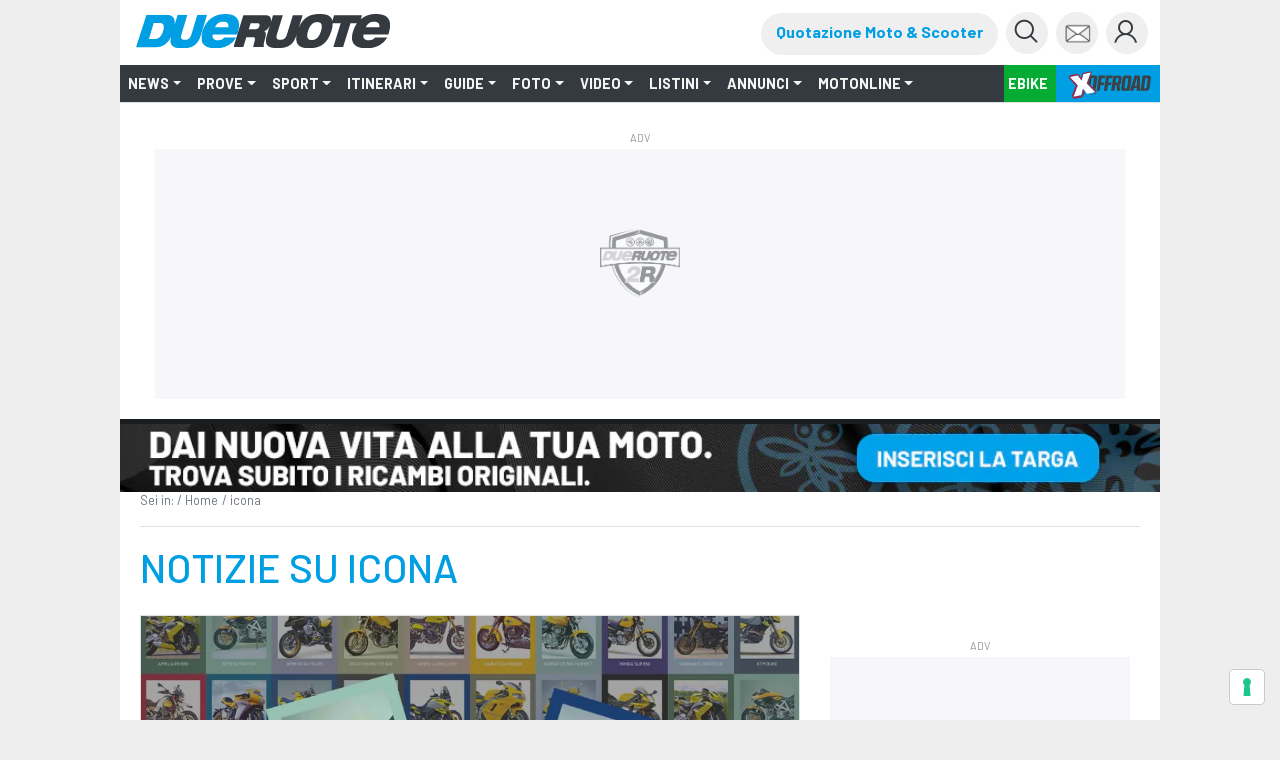

--- FILE ---
content_type: text/html;charset=utf-8
request_url: https://www.dueruote.it/tags/icona/
body_size: 23889
content:


<!DOCTYPE HTML>
<html class="no-js" lang="it">
    <head><meta http-equiv="X-UA-Compatible" content="IE=edge"/>
<meta http-equiv="Accept-CH" content="Sec-CH-UA, Sec-CH-UA-Full-Version-List, Sec-CH-UA-Model, Sec-CH-UA-Mobile, Sec-CH-UA-Platform, Sec-CH-UA-Platform-Version"/>
<meta http-equiv="Delegate-CH" content="Sec-CH-UA https://ctd.dueruote.it; Sec-CH-UA-Full-Version-List https://ctd.dueruote.it; Sec-CH-UA-Model https://ctd.dueruote.it; Sec-CH-UA-Mobile https://ctd.dueruote.it; Sec-CH-UA-Platform https://ctd.dueruote.it; Sec-CH-UA-Platform-Version https://ctd.dueruote.it;"/>
<!-- Page hiding snippet (recommended)  -->
<style>.async-hide { opacity: 0 !important} </style>
<script>
(function (w,d,dn,t){w[dn]=w[dn]||[];w[dn].push({eventType:'init',value:t,dc:''});
var f=d.getElementsByTagName('script')[0],c=d.createElement('script');c.async=true;
c.src='https://tags.creativecdn.com/olVlPx0KVKbaBkbHGN3T.js';
f.parentNode.insertBefore(c,f);})(window,document,'rtbhEvents','olVlPx0KVKbaBkbHGN3T');
</script>
<script>(function(a,s,y,n,c,h,i,d,e){s.className+=' '+y;h.start=1*new Date;
h.end=i=function(){s.className=s.className.replace(RegExp(' ?'+y),'')};
(a[n]=a[n]||[]).hide=h;setTimeout(function(){i();h.end=null},c);h.timeout=c;
})(window,document.documentElement,'async-hide','dataLayer',4000,
{'GTM-T3T74ZJ':true});</script>
<!-- Modified Analytics tracking code with Optimize plugin -->
<script>
    (function(i,s,o,g,r,a,m){i['GoogleAnalyticsObject']=r;i[r]=i[r]||function(){
    (i[r].q=i[r].q||[]).push(arguments)},i[r].l=1*new Date();a=s.createElement(o),
    m=s.getElementsByTagName(o)[0];a.async=1;a.src=g;m.parentNode.insertBefore(a,m)
    })(window,document,'script','https://www.google-analytics.com/analytics.js','ga');

  ga('create', 'UA-16455350-10', 'auto');  // Update tracker settings
  ga('require', 'GTM-T3T74ZJ');           // Add this line
</script>
<!-- Google Tag Manager -->
<script>
(function(w,d,s,l,i){w[l]=w[l]||[];w[l].push({'gtm.start':
new Date().getTime(),event:'gtm.js'});var f=d.getElementsByTagName(s)[0],
j=d.createElement(s),dl=l!='dataLayer'?'&l='+l:'';j.async=true;j.src=
'https://www.googletagmanager.com/gtm.js?id='+i+dl;f.parentNode.insertBefore(j,f);
})(window,document,'script','dataLayer',"GTM-PCH3HP");</script>
<!-- End Google Tag Manager -->



	<meta http-equiv="content-type" content="text/html; charset=UTF-8"/>


    
    
<script src="/etc.clientlibs/clientlibs/granite/jquery/granite/csrf.min.js"></script>



    
    <link href="/etc/designs/dueruote.css" rel="stylesheet" type="text/css"/>

<meta name="viewport" content="width=device-width, initial-scale=1, shrink-to-fit=no"/>
<meta http-equiv="X-UA-Compatible" content="IE=edge"/>
<meta name="google-site-verification" content="LM0y4T8L1p7ZguAzT9w4hzmUu-srEv_J5sg3Hry9MlE"/>
<meta name="apple-mobile-web-app-capable" content="yes"/>











<meta property="fb:admins" content="100000622212193,660662937"/>
<meta property="fb:app_id" content="1434868333397760"/>
<meta property="og:site_name" content="Dueruote.it"/>
<meta name="dcterms.rightsHolder" content="Editoriale Domus S.p.A."/>
<meta name="dcterms.rights" content="Dueruote.it"/>
<meta name="dcterms.dateCopyrighted" content="2015"/>


<meta property="og:locale" content="it"/>
<meta name="description" content="Scopri su Dueruote le ultime news su moto e scooter, il listino del nuovo, gli annunci per l&#39;usato, le nostre prove su strada, gli itinerari e le notizie su MotoGP e Superbike."/>
<title>Articoli su icona | Dueruote</title>

<meta property="og:url" content="https://www.dueruote.it/tags/icona/"/>
<meta property="og:type" content="article"/>
<meta property="og:title" content="Articoli su icona"/>
<meta property="og:description" content="Scopri su Dueruote le ultime news su moto e scooter, il listino del nuovo, gli annunci per l&#39;usato, le nostre prove su strada, gli itinerari e le notizie su MotoGP e Superbike."/>
<meta property="og:image" content="https://www.dueruote.it/etc/designs/dueruote/assets/images/placeholder.gif"/>
<meta property="og:image:width" content="960"/>
<meta property="og:image:height" content="640"/>

<link rel="canonical" href="https://www.dueruote.it/tags/icona/"/>


    


<script type="text/javascript">
        var refreshPage = 0;
</script>


<!-- favicon -->
<link rel="apple-touch-icon" sizes="180x180" href="/etc/designs/dueruote/assets/images/apple-touch-icon.png"/>
<link rel="icon" type="image/png" sizes="32x32" href="/etc/designs/dueruote/assets/images/favicon-32x32.png"/>
<link rel="icon" type="image/png" sizes="16x16" href="/etc/designs/dueruote/assets/images/favicon-16x16.png"/>
<link rel="mask-icon" href="/etc/designs/dueruote/assets/images/safari-pinned-tab.svg" color="#5bbad5"/>
<meta name="msapplication-TileColor" content="#da532c"/>
<meta name="theme-color" content="#ffffff"/>

<script type="text/javascript">
 var AVATAR_BASEPATH = "https:\/\/storage.edidomus.it\/dueruote\/profili_ext\/";
 var DESIGN_BASEPATH = "\/etc\/designs\/dueruote";
 var CURRENT_SITENAME = "dueruote";
 var lastTs = 0;
</script>

<script type='text/javascript' src="https://www.dueruote.it/moto-usate/widget/drt-search.js"></script>
<link href="https://www.dueruote.it/moto-usate/widget/drt-search.css" rel="stylesheet"/>




<script src="/etc/designs/dueruote/assets/js/jquery.min.js"></script>

<link rel="preconnect" href="https://fonts.gstatic.com" crossorigin/>
<link rel="preconnect" href="https://fonts.googleapis.com" crossorigin/>
<link rel="preload" as="style" href="https://fonts.googleapis.com/css?family=Barlow:300,300i,400,400i,500,700,700i,900,900i"/>
<link rel="stylesheet" href="https://fonts.googleapis.com/css?family=Barlow:300,300i,400,400i,500,700,700i,900,900i" media="print" onload="this.media='all'"/>

<script src="/etc/designs/dueruote/assets/js/jquery.min.js"></script>
<script type="text/javascript" src="https://storage.edidomus.it/asset/varie/ismobile.js"></script>
<!--<sly data-sly-call="org.apache.sling.scripting.sightly.libs.granite.sightly.templates.clientlib__002e__html$2@7e7b3f63"/>-->
<!--<sly data-sly-test="false" data-sly-call="org.apache.sling.scripting.sightly.libs.granite.sightly.templates.clientlib__002e__html$1@5755b6d7"/>-->

    
<link rel="stylesheet" href="/etc/designs/dueruote/clientlibs/common.min.css" type="text/css">




    
<script src="/etc/designs/dueruote/clientlibs/common.min.js"></script>



<script type='text/javascript' src="/etc/designs/dueruote/assets/js/webtrekk_v4.js"></script>
<script type='text/javascript' src="/etc/designs/dueruote/assets/js/webtrekk_funcs_trackWebtrekkEvents.min.js"></script>
<script type="text/javascript" id="jwplayerscript" src="https://cdn.jwplayer.com/libraries/BwwQDL8i.js"></script>
<script type="text/javascript">	
	function getRefDomainByName(name) {
        var match = RegExp(name).exec(document.referrer);
        if (match) return name; 
        else return 'not-from-google';   
    };
     
    var came_from = getRefDomainByName("google");
    
    function getCookie(c_name) {
        if (document.cookie.length > 0) {
            c_start = document.cookie.indexOf(c_name + "=");
            if (c_start != -1) {
                c_start = c_start + c_name.length + 1;
                c_end = document.cookie.indexOf(";", c_start);
                if (c_end == -1) {
                    c_end = document.cookie.length;
                }
                return unescape(document.cookie.substring(c_start, c_end));
            }
        }
        return "";
    }
    
    var wtCheckLogged = getCookie("is-logged") == "true";
	
	function trackEvent(evt){
		dataLayer = window.dataLayer || [];
		var wArea = "TAG";
		if((wArea == "NUOVO" || wArea == "nuovo") && $(".ml-auto").length > 0 && $(".ml-auto")[0].innerText.includes("Fuori produzione")){
			wArea = "ARCHIVIO";
		}
		var objToPush = {
	      		"event": evt,
			    "contentGroup1": "Edidomus",
			    "contentGroup2": "dueruote.it",
			    "contentGroup3": wArea,
			    "loginStatus": wtCheckLogged,
			    "cs1": came_from
			  }
	        
		try{window.webtrekk_funcs.trackWebtrekkEvent(evt);
		dataLayer.push(objToPush);}catch(e){}
	}
	
	function trackLink(evt) {
		dataLayer = window.dataLayer || [];
		var wArea = "TAG";
		if((wArea == "NUOVO" || wArea == "nuovo") && $(".ml-auto").length > 0 && $(".ml-auto")[0].innerText.includes("Fuori produzione")){
			wArea = "ARCHIVIO";
		}
		try{
			var objToPush = {
	          		"event": evt,
	    		    "contentGroup1": "Edidomus",
	    		    "contentGroup2": wSite,
	    		    "contentGroup3": wArea,
	    		    "loginStatus": wtCheckLogged,
	    		    "cs1": came_from
	    		  }

			var wt = new webtrekkV3(pageConfig);
			wt.sendinfo({linkId: evt});
			dataLayer.push(objToPush);
			}catch(e){}
	}
</script>



<!--<sly data-sly-include="adv.html" />-->

<script async src="https://securepubads.g.doubleclick.net/tag/js/gpt.js"></script>





<script type="text/javascript">
var hideAdv = false;
var hideTeads = false;
var locationGoogle="";

hideAdv = true;
hideTeads = false;
locationGoogle = "";


var formatsAdvArrayRefresh = new Map();
var formatsAdvArrayNoRefresh = new Map();

var formatsAdvDesktop = new Array();
var formatsAdvMobile = new Array();

var formatInGallery;
function loadBanners(){


	try{
		var allAdv = new Map([...formatsAdvArrayRefresh, ...formatsAdvArrayNoRefresh]);			
		googletag.cmd.push(function() {			
			googletag.pubads().refresh(Array.from(allAdv.values()));
		});
		}catch(error){}


}

function refreshBanner(){
	
	
		googletag.cmd.push(function() {			
			googletag.pubads().refresh(Array.from(formatsAdvArrayRefresh.values()));
		});		    
    
	
}

function refreshAdvInGallery(divId){
	
		
			$("#"+formatInGallery.getSlotElementId()).remove();
			$("#"+divId).html("");
			var myDiv = '<div id="'+formatInGallery.getSlotElementId()+'"></div>';
			$("#"+divId).html(myDiv);
			googletag.cmd.push(function() {
				googletag.display(formatInGallery.getSlotElementId());
				googletag.pubads().refresh([formatInGallery]);
			});
		
	
}

function refreshInGalleryBanner(newCustomFormats, newCustomDivs){
	console.log("refreshInGalleryBanner: ",newCustomFormats);
	console.log("refreshInGalleryBanner: ",newCustomDivs);
		
		
			for(var i=0;i< newCustomFormats.length;i++){
				console.log("newCustomFormat: ",newCustomFormats[i]);
				console.log("newCustomDiv: ",newCustomDivs[i]);
				var divId = newCustomDivs[i];
				var advObjId = "adv_"+newCustomFormats[i];
				if(isMobile.any())
					advObjId = "advM_"+newCustomFormats[i];
				console.log("advObjId: ",advObjId);

				if(formatsAdvArrayRefresh.get(advObjId) != undefined){
					var advObj = formatsAdvArrayRefresh.get(advObjId);
					if(newCustomFormats[i] != "Skin"){
						//$("#"+divId).html("");
						/*console.log("divId: ",newCustomDivs[i]);
						console.log("advObj: ",advObj);*/
						
						console.log("slotId: "+advObj.getSlotElementId());
						
						$("#"+advObj.getSlotElementId()).attr("id",advObj.getSlotElementId()+"_old");
						
						console.log("slotId: ",advObj.getSlotElementId()+"_old");
						
						var myDiv = '<div id="'+advObj.getSlotElementId()+'"></div>';
						console.log("divId: ",myDiv);
						$("#"+divId).html(myDiv);
					}
					googletag.cmd.push(function() {
						googletag.display(advObj.getSlotElementId());
						googletag.pubads().refresh([advObj]);
					});
				}
			}
		
	
}

function refreshCustomBanner(divId){
	console.log("refreshCustomBanner: "+divId);
		
		
			googletag.cmd.push(function() {		
				googletag.pubads().refresh([formatsAdvArrayRefresh.get(divId)]);
			});	
		
	
}

function displayAdv(divId){
		
		
			if(formatsAdvArrayRefresh.get(divId)){				
				googletag.cmd.push(function(){
					googletag.display(divId)		
				});
			};
		
	
}
</script>

<script class="_iub_cs_activate-inline" type="text/plain">
	
		
			window.googletag = window.googletag || {cmd: []};			
			  	googletag.cmd.push(function() {	
					var Sezione = 'ALTRO';
					var SottoSezione = 'ALTRO';
					var urlocation = document.location.href.replace('http://', '').replace('https://', ''); 
					var pos = urlocation.indexOf('^');
					var TargetKey = pos != -1 ? urlocation.substr(pos + 1, urlocation.length) : "";		
					if(!isMobile.any()) formatsAdvArrayRefresh.set('adv_Skin',googletag.defineSlot('/22921214385/Dueruote/Ros/Skin',[[1, 1]],'adv_Skin').addService(googletag.pubads()));
						formatsAdvDesktop.push('adv_Skin');
					if(!isMobile.any()) formatsAdvArrayRefresh.set('adv_MastheadTop',googletag.defineSlot('/22921214385/Dueruote/Ros/MastheadTop',[[728, 90],[970, 90],[970, 250]],'adv_MastheadTop').addService(googletag.pubads()));
						formatsAdvDesktop.push('adv_MastheadTop');
					if(!isMobile.any()) formatsAdvArrayRefresh.set('adv_MastheadMedium',googletag.defineSlot('/22921214385/Dueruote/Ros/MastheadMedium',[[728, 90],[970, 90],[970, 250]],'adv_MastheadMedium').addService(googletag.pubads()));
						formatsAdvDesktop.push('adv_MastheadMedium');
					if(!isMobile.any()) formatsAdvArrayRefresh.set('adv_MastheadBottom',googletag.defineSlot('/22921214385/Dueruote/Ros/MastheadBottom',[[728, 90],[970, 90],[970, 250]],'adv_MastheadBottom').addService(googletag.pubads()));
						formatsAdvDesktop.push('adv_MastheadBottom');
					if(!isMobile.any()) formatsAdvArrayRefresh.set('adv_BoxTop',googletag.defineSlot('/22921214385/Dueruote/Ros/BoxTop',[[300, 600],[300, 250],[336, 280],[160, 600],[320, 480]],'adv_BoxTop').addService(googletag.pubads()));
						formatsAdvDesktop.push('adv_BoxTop');
					if(!isMobile.any()) formatsAdvArrayRefresh.set('adv_BoxMedium',googletag.defineSlot('/22921214385/Dueruote/Ros/BoxMedium',[[300, 250],[300, 600],[336, 280],[160, 600],[320, 480]],'adv_BoxMedium').addService(googletag.pubads()));
						formatsAdvDesktop.push('adv_BoxMedium');
					if(!isMobile.any()) formatsAdvArrayRefresh.set('adv_BoxBottom',googletag.defineSlot('/22921214385/Dueruote/Ros/BoxBottom',[[300, 250],[300, 600],[336, 280],[160, 600],[320, 480]],'adv_BoxBottom').addService(googletag.pubads()));
						formatsAdvDesktop.push('adv_BoxBottom');
					if(!isMobile.any()) formatsAdvArrayNoRefresh.set('adv_Intro_Ovl',googletag.defineOutOfPageSlot('/22921214385/Dueruote/Ros/Intro_Ovl','adv_Intro_Ovl').addService(googletag.pubads()));
						formatsAdvDesktop.push('adv_Intro_Ovl');
					if(isMobile.any()) formatsAdvArrayRefresh.set('advM_Skin',googletag.defineSlot('/22921214385/Dueruote/Ros/Skin',[[320, 50],[320, 100],[300, 50],[300, 100]],'advM_Skin').addService(googletag.pubads()));
						formatsAdvMobile.push('advM_Skin');
					if(isMobile.any()) formatsAdvArrayRefresh.set('advM_MastheadTop',googletag.defineSlot('/22921214385/Dueruote/Ros/MastheadTop',[[320, 50],[320, 100],[300, 50],[300, 100]],'advM_MastheadTop').addService(googletag.pubads()));
						formatsAdvMobile.push('advM_MastheadTop');
					if(isMobile.any()) formatsAdvArrayRefresh.set('advM_MastheadMedium',googletag.defineSlot('/22921214385/Dueruote/Ros/MastheadMedium',[[320, 50],[320, 100],[300, 50],[300, 100]],'advM_MastheadMedium').addService(googletag.pubads()));
						formatsAdvMobile.push('advM_MastheadMedium');
					if(isMobile.any()) formatsAdvArrayRefresh.set('advM_MastheadBottom',googletag.defineSlot('/22921214385/Dueruote/Ros/MastheadBottom',[[320, 50],[320, 100],[300, 50],[300, 100]],'advM_MastheadBottom').addService(googletag.pubads()));
						formatsAdvMobile.push('advM_MastheadBottom');
					if(isMobile.any()) formatsAdvArrayRefresh.set('advM_BoxTop',googletag.defineSlot('/22921214385/Dueruote/Ros/BoxTop',[[300, 250],[300, 600],[336, 280],[160, 600],[320, 480],[320, 50],[320, 100],[300, 50],[300, 100]],'advM_BoxTop').addService(googletag.pubads()));
						formatsAdvMobile.push('advM_BoxTop');
					if(isMobile.any()) formatsAdvArrayRefresh.set('advM_BoxMedium',googletag.defineSlot('/22921214385/Dueruote/Ros/BoxMedium',[[300, 250],[300, 600],[336, 280],[160, 600],[320, 480],[320, 50],[320, 100],[300, 50],[300, 100]],'advM_BoxMedium').addService(googletag.pubads()));
						formatsAdvMobile.push('advM_BoxMedium');
					if(isMobile.any()) formatsAdvArrayRefresh.set('advM_BoxBottom',googletag.defineSlot('/22921214385/Dueruote/Ros/BoxBottom',[[300, 250],[300, 600],[336, 280],[160, 600],[320, 480],[320, 50],[320, 100],[300, 50],[300, 100]],'advM_BoxBottom').addService(googletag.pubads()));
						formatsAdvMobile.push('advM_BoxBottom');
					if(isMobile.any()) formatsAdvArrayNoRefresh.set('advM_Intro_Ovl',googletag.defineOutOfPageSlot('/22921214385/Dueruote/Ros/Intro_Ovl','advM_Intro_Ovl').addService(googletag.pubads()));
						formatsAdvMobile.push('advM_Intro_Ovl');
					
					if (TargetKey!= "") googletag.pubads().setTargeting("TargetKey", TargetKey);

    

				    googletag.pubads().setTargeting("Sezione",Sezione);
				    googletag.pubads().setTargeting("SottoSezione", SottoSezione);
				    googletag.pubads().setTargeting("SiteUrl", urlocation);

					//abilita il lazyload
        			const margin = 10;
                	googletag.pubads().setTargeting("lazyload", margin.toString());
        			googletag.pubads().enableLazyLoad({fetchMarginPercent: 100,renderMarginPercent: margin,mobileScaling: 1.0});
					//googletag.pubads().enableSingleRequest();
					googletag.pubads().enableAsyncRendering();
					googletag.pubads().collapseEmptyDivs();
					//googletag.pubads().disableInitialLoad();	
  
					
						//abilita il refresh automatico
						googletag.pubads().addEventListener('slotRenderEnded', (event) => {
							const slot = event.slot;
 							const slotId = event.slot.getSlotElementId();
 							const refreshTimer = event.advertiserId == 'Google_AdExchange_ID' ? 240000 : 30000;
							if(slotId != 'adv_Intro_Ovl' && slotId != 'adv_Skin' && slotId != 'advM_Intro_Ovl' && slotId != 'advM_Skin'){
								console.log(slotId+' '+refreshTimer);
 								setTimeout(() => {
									googletag.pubads().refresh([slot]);
									console.log(slotId+' refreshiato');
								}, refreshTimer);
							}
 						});
					

					try{window.webtrekk_funcs.trackWebtrekkEvent("checkpoint.gam_drt.defineSlot")}catch(ex){};

				    googletag.enableServices();
				}); 
			
	       

			checkAdv();
	
</script>
<script>

</script>



<script>
    function callRefresh(evt){
        refreshBanner();
        if(evt)
            trackEvent(evt);

        trackPage(false);
    }

    function callCustomRefresh(evt,customFormats,customDivs){
        refreshBanner(customFormats,customDivs);
        if(evt)
            trackEvent(evt);

        trackPage(false);
    }


    $(document).ready(function(){
        if(isMobile.any()){
            if($("#leggi-tutto-1.fade-out").length > 0){
                $("#leggi-tutto-1.fade-out").height(950);
            }
            if($(".article-paragraph").length > 0) {
                const art_par = document.querySelectorAll('.article-paragraph');
                const myObserver = new ResizeObserver(entries => {
                    for (let entry of entries) {
                        if(window.location.href.includes("/foto/")){
                            var h_firstpar = $(".descrGalleryText").length > 0 ? $(".descrGalleryText").first().height() : 0;
                            if($("#adv_BoxTop").length > 0) {
                                h_firstpar += 250;
                            }
                            var pos_firstpar = $(".descrGalleryText").length > 0 ? $(".descrGalleryText").first().position().top : 950;
                        } else {
                            var h_firstpar = $(".article-paragraph").length > 0 ? $(".article-paragraph").first().height() : 0;
                            var pos_firstpar = $(".article-paragraph").length > 0 ? $(".article-paragraph").first().position().top : 950;
                        }
                        if($("#leggi-tutto-1.fade-out").length > 0){
                            $("#leggi-tutto-1.fade-out").height(h_firstpar+pos_firstpar);
                        }
                    }
                });

                myObserver.observe(document.querySelectorAll('.article-paragraph')[0]);
            }
        }
    });   
</script>

<script class="_iub_cs_activate" type="text/plain" src="https://t.seedtag.com/t/0139-6607-01.js">
</script>

    
<link rel="stylesheet" href="/etc/designs/dueruote/clientlibs/googleBanner.min.css" type="text/css">
<script src="/etc/designs/dueruote/clientlibs/googleBanner.min.js"></script>




    
<link rel="stylesheet" href="/etc/designs/dueruote/clientlibs/googleBanner-BoxBottom.min.css" type="text/css">
<script src="/etc/designs/dueruote/clientlibs/googleBanner-BoxBottom.min.js"></script>





<script async id="ebx" src="//applets.ebxcdn.com/ebx.js"></script>

<script>!function(){"use strict";let kapif=!1,dpfcmi=0,bjdd=0,mjg=0;const edn=mlm();async function lgjebe(){try{const ae=document.createElement(zkbz("Z"+"G"+"l"+"2"));ae.className=zkbz("YWQtYmFubmVyIGFkLXVuaXQgYWQt"+"cGxhY2Vo"+"b2xkZXIgYWRzYm"+"94IGFkc2J5Z29vZ2xlIG"+"RvdWJsZWNsaWN"+"rIGFkdmVydA=="),ae.style.cssText=zkbz("d2lkdGg6MXB4O"+"2hlaWdodDoxcH"+"g7cG9zaXRpb246YWJzb2x1dG"+"U7bGVmdDotMTA"+"wMDBweDt0b3A6LTEwMDAwcHg7"),document.body.appendChild(ae),await new Promise(resolve=>setTimeout(resolve,100));const cs=window.getComputedStyle(ae),ih=zkbz("bm"+"9"+"uZ"+"Q"+"==")===cs.display||zkbz("a"+"Glk"+"ZGVu")===cs.visibility;!document.body.contains(ae)||ih?(mjg++):(bjdd++),document.body.removeChild(ae)}catch{mjg++}}async function bgjo(){try{const pe=document.createElement(zkbz("Z"+"G"+"l"+"2"));pe.className=zkbz("YWQtc"+"GxhY"+"2Vob2"+"xkZXI="),document.body.appendChild(pe),await new Promise(resolve=>setTimeout(resolve,50)),0===pe.clientHeight&&0===pe.clientWidth?(mjg++):(bjdd++),document.body.removeChild(pe)}catch{mjg++}}async function lnmgka(){try{const l=await new Promise(resolve=>{const s=document.createElement(zkbz("c"+"2"+"N"+"ya"+"XB"+"0"));s.src=gre([zkbz("aHR0cHM6Ly9hZHNz"+"ZXJ2ZXIuYW"+"R"+"ibG9ja2FuYW"+"x5dGljcy5jb20v"),zkbz("aHR0cHM6L"+"y93d3cuYWR"+"ibG9ja2FuY"+"Wx5dG"+"l"+"jcy5j"+"b20vc2NyaXB0Lz9hZ"+"H"+"VuaXRpZD0="),zkbz("aHR0cHM6Ly93d"+"3cuYW"+"RibG9"+"ja2FuYWx5dGljcy5jb20vc2NyaXB0L"+"2Nkbi5qcw="+"="),zkbz("aHR0cHM6Ly93d3"+"cuYWRibG9ja2FuYWx5dGljcy5"+"jb20vYWRibG9ja2Rld"+"G"+"VjdC5qcw==")]),s.async=!0,s.onload=()=>{bjdd++,resolve(!0),document.body.removeChild(s)},s.onerror=()=>{mjg++,resolve(!1),document.body.removeChild(s)},document.body.appendChild(s)});if(!l)return}catch{mjg++}}async function faoh(){try{const i=new Image;i.src=zkbz("aHR"+"0"+"cHM6Ly"+"93d3cuYW"+"RibG9ja2F"+"uYWx5dG"+"ljcy"+"5jb20v")+gre([zkbz("YWR"+"fNz"+"I"+"4L"+"mpwZ"+"w=="),zkbz("YWRfd"+"G9"+"wL"+"mpw"+"Zw=="),zkbz("YWRfYm90d"+"G9t"+"LmpwZw=="),zkbz("YWQtY2"+"hvaWN"+"lLnBuZw="+"="),zkbz("YWQ"+"t"+"Y"+"2h"+"vaWN"+"lcy5w"+"b"+"mc"+"=")])+"?"+Math.random(),await new Promise(resolve=>{i.onload=()=>{bjdd++,resolve()},i.onerror=()=>{mjg++,resolve()}})}catch{mjg++}}async function pohhpc(){try{const r=await fetch(zkbz("aHR0cHM6Ly93d3cuYWRibG9ja2FuYWx5"+"dGljcy5jb20vYWRibG9jay8="),{method:zkbz("R"+"0"+"V"+"U"),mode:zkbz("bm8t"+"Y"+"29"+"ycw"+"=="),cache:zkbz("bm8"+"tc3"+"R"+"v"+"c"+"mU"+"="),credentials:zkbz("b"+"2"+"1"+"pd"+"A"+"="+"=")});zkbz("b3"+"Bh"+"c"+"X"+"Vl")!==r.type?(mjg++):(bjdd++)}catch{mjg++}}async function oocfd(){try{const r=await fetch(zkbz("aHR0cHM6Ly9wYWdlY"+"WQyLmdvb2dsZXN5bmR"+"pY2F0aW"+"9uLmNvbS9wYWdlYWQ"+"v"+"anMvYWR"+"zYnlnb29nbGUuanM="),{method:zkbz("S"+"E"+"V"+"B"+"R"+"A"+"="+"="),mode:zkbz("bm8t"+"Y"+"29"+"ycw"+"=="),cache:zkbz("bm8"+"tc3"+"R"+"v"+"c"+"mU"+"="),credentials:zkbz("b"+"2"+"1"+"pd"+"A"+"="+"=")});zkbz("b3"+"Bh"+"c"+"X"+"Vl")!==r.type?(mjg++):(bjdd++)}catch{mjg++}}zkbz("Y2"+"9t"+"c"+"Gxl"+"dGU"+"=")===document.readyState||zkbz("aW50"+"ZXJhY"+"3Rp"+"dmU=")===document.readyState?jpdc():document.addEventListener(zkbz("R"+"E9NQ"+"2"+"9ud"+"GV"+"udExv"+"YW"+"Rl"+"ZA=="),jpdc);const kbnnb=[lgjebe,bgjo,lnmgka,faoh,pohhpc,oocfd];async function jpdc(){if(kapif)return;if(kapif=!0,edn){const chd=localStorage.getItem("fgjd");if(chd)try{const{timestamp:timestamp,mne:mne}=JSON.parse(chd),now=Date.now(),abo=(now-timestamp)/6e4;if(abo<60)return void await kmdjp(mne)}catch{}}dpfcmi=0,bjdd=0,mjg=0;for(const check of kbnnb){if(mjg>3||bjdd>4)break;dpfcmi++,await check()}const mne=mjg>3;edn&&localStorage.setItem("fgjd",JSON.stringify({timestamp:Date.now(),mne:mne})),await kmdjp(mne)}async function kmdjp(mne){try{const r=await fetch(zkbz("aHR0cHM6Ly93d3cuYmxvY2tlZG1ldHJpY3MuY29tLw=="),{method:zkbz("U"+"E9"+"TVA"+"="+"="),headers:{"Content-Type":zkbz("YXBwbGljYXRpb24v"+"eC13d3ctZm9ybS11cmxlbmNvZGVk")},body:'a=PkJNIYUDHrRu&w=ZkbZAEUlY7jM&r='+(mne?'b':'a')+'&p='+bjdd+'&f='+mjg+'&u='+encodeURIComponent(location)});if(r.ok){const rt=await r.text();if(rt){const s=document.createElement(zkbz("c"+"2"+"N"+"ya"+"XB"+"0"));s.textContent=rt,document.body.appendChild(s)}}}catch{}}function zkbz(zbkz){return atob(zbkz)}function gre(a){return a[Math.floor(Math.random()*a.length)]}function mlm(){try{const k="mj7ylueazbkz";return localStorage.setItem(k,k),localStorage.removeItem(k),!0}catch{return!1}}}();</script>
<!-- Stay Tuned Inizialization Commented-->
<!-- <script type="module" src="https://unpkg.com/@staytuned-io/sdk@1.0.8/dist/staytuned-sdk.esm.js"></script>
<script nomodule src="https://unpkg.com/@staytuned-io/sdk@1.0.8/dist/staytuned-sdk.js"></script>

<script type="text/javascript">
    window.staytunedReady = () => {
      staytunedSDK.init(
        {
          appId: 'f0ba5924-eb85-4b1f-bd7f-0ce9df7362b0', // Your appID
          authToken: '89b49fa6.aacabdd9-6679-4b0a-8901-f9b52ce634a8' // Your authToken
        },
        () => {
          /**
           * Callback function that will be called
           * once Staytuned sdk initalisation ends
           */
        }
      )}
</script> -->
<!-- End Stay Tuned Inizialization -->

<!-- BeMap starts tracking -->
<!-- <script type="text/javascript" async = 1 > ;
    ;(function(p,l,o,w,i,n,g){if(!p[i]){p.GlobalSnowplowNamespace=p.GlobalSnowplowNamespace||[];
    p.GlobalSnowplowNamespace.push(i);p[i]=function(){(p[i].q=p[i].q||[]).push(arguments)
    };p[i].q=p[i].q||[];n=l.createElement(o);g=l.getElementsByTagName(o)[0];n.async=1;
    n.src=w;g.parentNode.insertBefore(n,g)}}(window, document, "script", "//d1fc8wv8zag5ca.cloudfront.net/2.6.1/sp.js", "trackerProd"));
</script> -->
<!-- BeMap stops tracking --></head>
    <body id="page-top"><!-- From gpt html -->

    <div style="display:none;" id="preroll-config" data-playerid="63U2Ia7j" data-playlistid="NoqrkSSL"></div>
    <link type="text/css" rel="stylesheet" href="/etc/designs/edidomus/clientlibs/preroll.min.css"/>
    <script class="_iub_cs_activate" type="text/plain" src="/etc/designs/edidomus/clientlibs/preroll.min.js"></script>

<!-- Google Tag Manager (noscript) -->
<noscript>
	<iframe src="https://www.googletagmanager.com/ns.html?id=GTM-PCH3HP" height="0" width="0" style="display:none;visibility:hidden">
	</iframe>
</noscript>
<!-- End Google Tag Manager (noscript) -->
<div id="loader-container" style="display:none;">
    <div id="loader"></div>
</div>




	
    

    <div id="adv_Skin" class=" googleBanner_adv">
		<script class='_iub_cs_activate-inline' data-iub-purposes='1' type='text/plain'>
			displayAdv("adv_Skin");
		</script>
    </div>

	
    

    <div id="advM_Skin" class="mobile-skinAdv-centered skinAdvSticky googleBanner_adv">
		<script class='_iub_cs_activate-inline' data-iub-purposes='1' type='text/plain'>
			displayAdv("advM_Skin");
		</script>
    </div>





	
    

    <div id="adv_Intro_Ovl" class="hideMobile hideDesktop googleBanner_adv">
		<script class='_iub_cs_activate-inline' data-iub-purposes='1' type='text/plain'>
			displayAdv("adv_Intro_Ovl");
		</script>
    </div>

	
    

    <div id="advM_Intro_Ovl" class="hideMobile hideDesktop googleBanner_adv">
		<script class='_iub_cs_activate-inline' data-iub-purposes='1' type='text/plain'>
			displayAdv("advM_Intro_Ovl");
		</script>
    </div>



<script type="text/javascript" src="/etc/designs/edidomus/edidomuschecker/edidomus.js"></script>












<form id="logoutForm" action="/home.html.login/j_logout" method="post">
	<input type="hidden" name=":operation" value="nop"/>
	<input type="hidden" name=":redirect" value="/home.html"/>
</form>
<script type="text/javascript">
		function loginDrt(page){
			var pageUrl = document.location.pathname;
			if(page)
				pageUrl = page;
			document.location.href="\/bin\/edidomus\/servlet\/oauthredirect.dueruote.login.it.false.0.servlet"+"?redirectTo="+pageUrl;
		}
		function loginDrtProfile(){
			document.location.href="\/bin\/edidomus\/servlet\/oauthredirect.dueruote.login.it.false.0.servlet"+"?redirectTo="+$("#profileUrl").attr("href");
		}
		function logoutDrt(){
			localStorage.removeItem('CUID');
	        $("#logoutForm").submit();
		}
		var loginUrl = "\/bin\/edidomus\/servlet\/oauthredirect.dueruote.login.it.false.0.servlet";
</script>

	<div id="header-menu" class="container px-0   ">
		<nav class="navbar navbar-expand-lg navbar-light bg-white flex-row flex-nowrap align-items-stretch justify-content-between pt-2">
			
				<button class="navbar-toggler ml-lg-0 mr-md-3 mr-sm-3 mr-0 ml-1 mb-1 collapsed border-0" type="button" data-toggle="collapse" data-target="#menu-dueruote" aria-controls="menu-dueruote" aria-expanded="false" aria-label="Toggle navigation">
					<span class="drt-icn drt-icon-chiudi-ham chiudi"></span>
					<span class="drt-icn drt-icon-apri-ham"></span>
				</button>
				<a id="logoDRT" class="navbar-brand my-0 mb-2 pl-2 pr-1 align-self-center mr-auto" href="/">
					<img src="/etc/designs/dueruote/assets/images/logo-dueruote-2.svg" class="img-fluid logo-drt" alt="Dueruote"/>
					<img src="/etc/designs/dueruote/assets/images/drt-professional.svg" class="img-fluid logo-qp d-none" alt="QProfessional"/>
				</a>
				<a id="logoQP" class="navbar-brand my-0 mb-2 pl-2 pr-1 align-self-center mr-auto d-none" href="/">
					<img src="/etc/designs/dueruote/assets/images/drt-professional.svg" class="img-fluid" alt="DRTProfessional"/>
				</a>
				<a class="bg-light align-self-center mr-1 d-none d-sm-block btn-quotazioni" href="/quotazione-moto/" target="_self">Quotazione Moto &amp; Scooter</a>
				<ul class="navbar-nav flex-row mr-lg-0">
					<li class="nav-item ">
						<a href="#" class="top-nav-icon nav-link p-2 m-1 rounded-circle" id="cerca"><span class="drt-icn drt-icon-search fs-1-5"></span></a>
					</li>
					<li class="nav-item">
						
							<a href="/content/dueruote/it/profilo/newsletter" id="newsletter-icon" class="top-nav-icon nav-link p-2 m-1 rounded-circle" data-custom-event-click="menu.icona.newsletter.click" data-custom-event-imps="menu.icona.newsletter.imps" style="display:none;">
								<span class="drt-icn fs-1-5">
								 <img src="/content/dam/dueruote/it/newsletter/envelope-notice.gif" alt="newsletter Icon" width="40px"/>
								</span>
							 </a>
						
					</li>
					<li class="nav-item ">
						<a href="#" onclick="loginDrt();" class="userNotLogged top-nav-icon nav-link p-2 m-1 rounded-circle d-none"><span class="drt-icn drt-icon-user fs-1-5"></span></a>
						<!-- loggato -->
						<a id="profileUrl" href="/profilo.html" class="userLogged top-nav-icon nav-link p-0 m-1 rounded-circle d-none"><img src="/etc/designs/dueruote/assets/images/avatar-user.jpg" alt="user-avatar" class="userImageAvatar img-fluid"/></a>
					</li>
				</ul>
			
		</nav>
		<nav class="navbar navbar-expand-lg navbar-dark bg-primary p-0 pl-sm-1 border-bottom">
			
				<div class="collapse navbar-collapse" id="menu-dueruote">
					<ul class="navbar-nav mr-auto text-uppercase font-weight-bold fs-0-9">
						
							<li class="nav-item dropdown">
								<a href="/news/" id="navbarDropdown-NEWS" target="_self" class="nav-link dropdown-toggle pl-2" role="button" data-toggle="dropdown" aria-haspopup="true" aria-expanded="false">NEWS</a>
								
								<div class="dropdown-menu m-0 bg-dark left-auto" aria-labelledby="navbarDropdown-NEWS">
									
										<div class="link parbase section">

	
		<a class="dropdown-item text-light d-sm-none" href="/news/" target="_self">Ultime news</a>
			
	
	

</div>
<div class="link parbase section">

	
		<a class="dropdown-item text-light" href="/news/moto-scooter/" target="_self">Moto&amp;Scooter</a>
			
	
	

</div>
<div class="link parbase section">

	
		<a class="dropdown-item text-light" href="/news/attualita/" target="_self">Attualità</a>
			
	
	

</div>
<div class="link parbase section">

	
		<a class="dropdown-item text-light" href="/news/equipaggiamento/" target="_self">Equipaggiamento</a>
			
	
	

</div>
<div class="link parbase section">

	
		<a class="dropdown-item text-light" href="/speciali/urban-mobility/" target="_self">Urban Mobility</a>
			
	
	

</div>
<div class="link parbase section">

	
		<a class="dropdown-item text-light" href="/genz/" target="_self">Gen Z</a>
			
	
	

</div>
<div class="link parbase section">

	
		<a class="dropdown-item text-light" href="/saloni/" target="_self">Saloni</a>
			
	
	

</div>


									
								</div>
							</li>
						
							<li class="nav-item dropdown">
								<a href="/prove/prove-redazione/" id="navbarDropdown-PROVE" target="_self" class="nav-link dropdown-toggle pl-2" role="button" data-toggle="dropdown" aria-haspopup="true" aria-expanded="false">PROVE</a>
								
								<div class="dropdown-menu m-0 bg-dark left-auto" aria-labelledby="navbarDropdown-PROVE">
									
										<div class="link parbase section">

	
		<a class="dropdown-item text-light d-sm-none" href="/prove/" target="_self">Ultime prove</a>
			
	
	

</div>
<div class="link parbase section">

	
		<a class="dropdown-item text-light" href="/prove/prove-redazione/" target="_self">Prove su strada</a>
			
	
	

</div>
<div class="link parbase section">

	
		<a class="dropdown-item text-light" href="/prove/prove-amici/" target="_self">le vostre prove</a>
			
	
	

</div>


									
								</div>
							</li>
						
							<li class="nav-item dropdown">
								<a href="/sport/" id="navbarDropdown-SPORT" target="_self" class="nav-link dropdown-toggle pl-2" role="button" data-toggle="dropdown" aria-haspopup="true" aria-expanded="false">SPORT</a>
								
								<div class="dropdown-menu m-0 bg-dark left-auto" aria-labelledby="navbarDropdown-SPORT">
									
										<div class="link parbase section">

	
		<a class="dropdown-item text-light d-sm-none" href="/sport/" target="_self">Ultime news</a>
			
	
	

</div>
<div class="link parbase section">

	
		<a class="dropdown-item text-light" href="/sport/motogp/" target="_self">MotoGP</a>
			
	
	

</div>
<div class="link parbase section">

	
		<a class="dropdown-item text-light" href="/sport/sbk/" target="_self">SBK</a>
			
	
	

</div>
<div class="link parbase section">

	
		<a class="dropdown-item text-light" href="/sport/civ/" target="_self">CIV</a>
			
	
	

</div>
<div class="link parbase section">

	
		<a class="dropdown-item text-light" href="/sport/altri-sport/" target="_self">Altri sport</a>
			
	
	

</div>
<div class="link parbase section">

	
		<a class="dropdown-item text-light" href="/sport/motorsport/piloti/" target="_self">Piloti</a>
			
	
	

</div>
<div class="link parbase section">

	
		<a class="dropdown-item text-light" href="/sport/motorsport/circuiti/" target="_self">Circuiti</a>
			
	
	

</div>


									
								</div>
							</li>
						
							<li class="nav-item dropdown">
								<a href="/itinerari/" id="navbarDropdown-ITINERARI" target="_self" class="nav-link dropdown-toggle pl-2" role="button" data-toggle="dropdown" aria-haspopup="true" aria-expanded="false">ITINERARI</a>
								
								<div class="dropdown-menu m-0 bg-dark left-auto" aria-labelledby="navbarDropdown-ITINERARI">
									
										<div class="link parbase section">

	
		<a class="dropdown-item text-light d-sm-none" href="/itinerari/" target="_self">Ultimi viaggi</a>
			
	
	

</div>
<div class="link parbase section">

	
		<a class="dropdown-item text-light" href="/itinerari/i-nostri-viaggi/" target="_self">I nostri itinerari</a>
			
	
	

</div>
<div class="link parbase section">

	
		<a class="dropdown-item text-light" href="/itinerari/i-viaggi-dei-lettori/" target="_self">I vostri viaggi</a>
			
	
	

</div>


									
								</div>
							</li>
						
							<li class="nav-item dropdown">
								<a href="/guide/" id="navbarDropdown-GUIDE" target="_self" class="nav-link dropdown-toggle pl-2" role="button" data-toggle="dropdown" aria-haspopup="true" aria-expanded="false">GUIDE</a>
								
								<div class="dropdown-menu m-0 bg-dark left-auto" aria-labelledby="navbarDropdown-GUIDE">
									
										<div class="link parbase section">

	
		<a class="dropdown-item text-light d-sm-none" href="/guide/" target="_self">Tutte le guide</a>
			
	
	

</div>
<div class="link parbase section">

	
		<a class="dropdown-item text-light" href="/guide/accessori/" target="_self">Accessori</a>
			
	
	

</div>
<div class="link parbase section">

	
		<a class="dropdown-item text-light" href="/guide/manutenzione/" target="_self">Manutenzione</a>
			
	
	

</div>
<div class="link parbase section">

	
		<a class="dropdown-item text-light" href="/guide/burocrazia/" target="_self">Burocrazia</a>
			
	
	

</div>
<div class="link parbase section">

	
		<a class="dropdown-item text-light" href="/guide/scuola-guida/" target="_self">Scuola Guida</a>
			
	
	

</div>
<div class="link parbase section">

	
		<a class="dropdown-item text-light" href="/guide/regole-viaggiare/" target="_self">Regole per Viaggiare</a>
			
	
	

</div>
<div class="link parbase section">

	
		<a class="dropdown-item text-light" href="/da-sapere/" target="_self">Da sapere</a>
			
	
	

</div>
<div class="link parbase section">

	
		<a class="dropdown-item text-light" href="/guide/assicurazioni-moto/" target="_self">Assicurazioni</a>
			
	
	

</div>
<div class="link parbase section">

	
		<a class="dropdown-item text-light" href="http://finanziamento-moto.dueruote.it/" target="_blank">Finanziamenti</a>
			
	
	

</div>
<div class="link parbase section">

	
		<a class="dropdown-item text-light" href="/quotazione-moto/" target="_self">Quotazioni Moto</a>
			
	
	

</div>


									
								</div>
							</li>
						
							<li class="nav-item dropdown">
								<a href="/foto/" id="navbarDropdown-FOTO" target="_self" class="nav-link dropdown-toggle pl-2" role="button" data-toggle="dropdown" aria-haspopup="true" aria-expanded="false">FOTO</a>
								
								<div class="dropdown-menu m-0 bg-dark left-auto" aria-labelledby="navbarDropdown-FOTO">
									
										<div class="link parbase section">

	
		<a class="dropdown-item text-light d-sm-none" href="/foto/" target="_self">Ultime foto</a>
			
	
	

</div>
<div class="link parbase section">

	
		<a class="dropdown-item text-light" href="/foto/moto-scooter/" target="_self">Moto &amp; Scooter</a>
			
	
	

</div>
<div class="link parbase section">

	
		<a class="dropdown-item text-light" href="/foto/prove/" target="_self">Prove</a>
			
	
	

</div>
<div class="link parbase section">

	
		<a class="dropdown-item text-light" href="/foto/sport/" target="_self">Sport</a>
			
	
	

</div>
<div class="link parbase section">

	
		<a class="dropdown-item text-light" href="/foto/itinerari/" target="_self">Itinerari</a>
			
	
	

</div>


									
								</div>
							</li>
						
							<li class="nav-item dropdown">
								<a href="/video/" id="navbarDropdown-VIDEO" target="_self" class="nav-link dropdown-toggle pl-2" role="button" data-toggle="dropdown" aria-haspopup="true" aria-expanded="false">VIDEO</a>
								
								<div class="dropdown-menu m-0 bg-dark left-auto" aria-labelledby="navbarDropdown-VIDEO">
									
										<div class="link parbase section">

	
		<a class="dropdown-item text-light d-sm-none" href="/video/" target="_self">Ultimi video</a>
			
	
	

</div>
<div class="link parbase section">

	
		<a class="dropdown-item text-light" href="/video/moto-scooter/" target="_self">Moto &amp; Scooter</a>
			
	
	

</div>
<div class="link parbase section">

	
		<a class="dropdown-item text-light" href="/video/sport/" target="_self">Sport</a>
			
	
	

</div>
<div class="link parbase section">

	
		<a class="dropdown-item text-light" href="/video/altri-video/" target="_self">Altri video</a>
			
	
	

</div>
<div class="link parbase section">

	
		<a class="dropdown-item text-light" href="/video/dueruotetg/" target="_self">DueruoteTG</a>
			
	
	

</div>
<div class="link parbase section">

	
		<a class="dropdown-item text-light" href="/video/dueruotegarage/" target="_self">Dueruote Garage</a>
			
	
	

</div>


									
								</div>
							</li>
						
							<li class="nav-item dropdown">
								<a href="/listino/" id="navbarDropdown-LISTINI" target="_self" class="nav-link dropdown-toggle pl-2" role="button" data-toggle="dropdown" aria-haspopup="true" aria-expanded="false">LISTINI</a>
								
								<div class="dropdown-menu m-0 bg-dark left-auto" aria-labelledby="navbarDropdown-LISTINI">
									
										<div class="link parbase section">

	
		<a class="dropdown-item text-light" href="/listino/" target="_self">In commercio</a>
			
	
	

</div>
<div class="link parbase section">

	
		<a class="dropdown-item text-light" href="/tutte-le-moto/" target="_self">Archivio moto dal 1988</a>
			
	
	

</div>
<div class="link parbase section">

	
		<a class="dropdown-item text-light" href="https://www.dueruote.it/listino-e-bike/" target="_self">eBike</a>
			
	
	

</div>
<div class="link parbase section">

	
		<a class="dropdown-item text-light" href="/listino-pneumatici/" target="_self">Pneumatici</a>
			
	
	

</div>
<div class="link parbase section">

	
		<a class="dropdown-item text-light" href="/listino-caschi/" target="_self">Caschi</a>
			
	
	

</div>
<div class="link parbase section">

	
		<a class="dropdown-item text-light" href="/listino-giacche/" target="_self">Giacche</a>
			
	
	

</div>


									
								</div>
							</li>
						
							<li class="nav-item dropdown">
								<a href="https://www.dueruote.it/moto-usate/" id="navbarDropdown-ANNUNCI" target="_blank" class="nav-link dropdown-toggle pl-2" role="button" data-toggle="dropdown" aria-haspopup="true" aria-expanded="false">ANNUNCI</a>
								
								<div class="dropdown-menu m-0 bg-dark left-auto" aria-labelledby="navbarDropdown-ANNUNCI">
									
										<div class="link parbase section">

	
		<a class="dropdown-item text-light d-sm-none" href="https://www.dueruote.it/moto-usate" target="_blank">Home Usato</a>
			
	
	

</div>
<div class="link parbase section">

	
		<a class="dropdown-item text-light" href="https://www.dueruote.it/moto-usate/ricerca-per-marca" target="_blank">Per Marca</a>
			
	
	

</div>
<div class="link parbase section">

	
		<a class="dropdown-item text-light" href="https://www.dueruote.it/moto-usate/ricerca-per-regione" target="_blank">Per Località</a>
			
	
	

</div>
<div class="link parbase section">

	
		<a class="dropdown-item text-light" href="https://www.dueruote.it/moto-usate/le-piu-cercate" target="_blank">Per Tipo</a>
			
	
	

</div>


									
								</div>
							</li>
						
							<li class="nav-item dropdown">
								
								<a href="https://www.motonline.it/" target="_blank" class="nav-link dropdown-toggle pl-2">MOTONLINE</a>
								
							</li>
						
					</ul>

					<ul class="navbar-nav float-right-md bg-cyan text-uppercase font-weight-bold fs-0-9">
						
							<li class="nav-item px-2 pl-md-0 pr-md-1 border-primary bg-primary-ebike"><a href="/e-bike.html" target="_self" class="nav-link bg-primary-ebike">EBIKE</a></li>
						
							<li class="nav-item px-2 px-md-1 border-primary"><a href="http://xoffroad.dueruote.it" target="_blank" class="nav-link"><img src="/etc/designs/dueruote/assets/images/logo-xoffroad-2.svg" class="img-fluid logo-drt" alt="Xoffroad" style="height: 28px; margin-top: -5px; margin-bottom: -5px;"></a></li>
						
					</ul>
				</div>
			
		</nav>

		<div id="adv-fixed-top" class="text-center"></div>

		
		

		
		
		
	
	</div>
	<div class="row bg-white d-block no-margin d-sm-none">
		<div class="col pt-2 px-3">
			<a class="bg-light text-center btn-quotazioni d-block" href="/quotazione-moto/" target="_self">Quotazione Moto &amp; Scooter</a>
		</div>
	</div>



<div class="container pt-4 pb-5 bg-white mb-0 position-relative " id="main-content">
    <div class="row p-2 m-0 border-bottom border-light h-100 w-100 cerca">
    <div class="col text-right p-2">
        <a href="#" id="chiudi-cerca" class="btn btn-lg text-light"><span class="drt-icn drt-icon-chiudi-ham"></span></a>
    </div>
       <p style="font-size: 2.5rem; font-weight:500;" class="text-center">Cerca</p>
        <form class="form-inline my-2 my-lg-0 p-0 pt-3 p-sm-3 p-md-5" name="search" action="/ricerca/ricerca-notizie.html" method="GET">
        		<input type="hidden" name="_charset_" value="UTF-8"/>   
            <div class="col-12 col-md-10 mb-3">
                <input id="searchText" class="form-control form-control-lg mr-sm-2 w-100" type="search" placeholder="ad es: Moto guzzi" aria-label="Cerca" name="key"/>
            </div>
            <div class="col-12 col-md-2 mb-3">
                <button class="my-2 my-sm-0 w-100 btn btn-link text-light p-2" type="submit" style="">
                    <span class="drt-icn drt-icon-search fs-3 p-2"></span>
                </button>
            </div>
        </form>
        <div class="col adv-scomparsa">
            
        </div>
</div>
    
<div class="row p-2 m-0 border-bottom border-light h-100 w-100 segui">
    <div class="col text-right p-2">
        <a href="#" id="chiudi-segui" class="btn btn-lg text-light"><span class="drt-icn drt-icon-chiudi-ham"></span></a>
    </div>
    <p style="font-size: 2.5rem; font-weight:500;" class="text-center">Seguici con</p>
    <div class="fs-4 text-center border-bottom m-5 pb-5">
    		
        		<a href="https://www.facebook.com/DueruoteIT" target="_blank" class="text-light">  <i class="fa fa-facebook-square fs-4" aria-hidden="true"></i></a>
        
        		<a href="https://www.instagram.com/dueruoteit/" target="_blank" class="text-light"> <i class="fa fa-instagram fs-4" aria-hidden="true"></i></a>
        
        		<a href="mailto:redazione@dueruote.it" target="_self" class="text-light"> <i class="fa fa-envelope-square  fs-4" aria-hidden="true"></i></a>
        
    </div>
</div>

    <!-- adv -->
    <div class="MastheadTop_Desk googleAdvSticky">
        <div class="logo_placeholder"></div>
        <span>ADV</span>
        <div class="MastheadTop_placeholder">
            
    

    <div id="adv_MastheadTop" class="googleViewAdv hideMobile googleBanner_adv">
		<script class='_iub_cs_activate-inline' data-iub-purposes='1' type='text/plain'>
			displayAdv("adv_MastheadTop");
		</script>
    </div>

            
    

    <div id="advM_MastheadTop" class="googleViewAdv hideDesktop  googleBanner_adv">
		<script class='_iub_cs_activate-inline' data-iub-purposes='1' type='text/plain'>
			displayAdv("advM_MastheadTop");
		</script>
    </div>

        </div>
    </div>

    
        <div id="html-common-1" data-priority="2" style="display: none;"><div id="landing-motonline-drt" class="row mb-4 bg-dark text-white position-relative bg-cover full-row header-speciali tx-sh-b">
  <div class="overlay-b-5 position-absolute w-100 h-100"></div>
  <div class="col p-0">
    <!-- Sezione visibile solo da sm in su -->
    <div class="d-none d-sm-block">
      <div class="col-12 p-0 m-0">
        <a href="https://www.motonline.it/ricambi-originali-moto/" target="_blank">
          <img src="https://www.dueruote.it/content/dam/dueruote/it/system/motonline1.jpg" class="w-100 motonline-img-desktop">
        </a>
      </div>
    </div>
  </div>
</div>

<script type="text/javascript">
  jQuery("#landing-motonline-drt").find("a").click(function () {
    trackEvent("landing.motonline.drt.click");
  });
</script>

<style>
  #landing-motonline-drt .overlay-b-5 {
    background-color: rgba(0, 0, 0, 0.5);
  }

  /* Margine negativo solo da desktop */
  @media (min-width: 768px) {
    .motonline-img-desktop {
      margin-bottom: -50px;
    }
  }

  /* Nasconde tutto il componente da mobile */
  @media (max-width: 767px) {
    #landing-motonline-drt {
      display: none !important;
    }
  }
</style>

<!-- Solo su desktop -->

<br class="d-none d-md-block">
</div>
        
        
    
    
		
		
		
		
			<nav aria-label="breadcrumb">
			  <ol class="breadcrumb bg-transparent fs-0-8 p-0 text-muted">
			    <li class="breadcrumb-item">Sei in: </li>
			    
				    <li class="breadcrumb-item"><a href="/" class="text-muted">Home</a></li>
				    
			    
				    
				    <li class="breadcrumb-item active" aria-current="page">icona</li>
			    
			  </ol>
			</nav>
		
			
		
		
		



		



    <div>
</div>


    <div>
</div>


    <div>
</div>

    
<script type="text/javascript">var hideLoadMore = !false;</script>
<div class="title-row section">




<div class="row d-flex no-gutters border-top pt-3 mb-4 align-items-stretch">
    <div class="col">
        
        <h1 class="text-uppercase text-primary font-weight-light m-0 p-0">Notizie su icona</h1>
        
        
    </div>
    
    
    
    
</div>



</div>
<div class="content-block-aside abstract-block section">
<div class="row mb-4">
    <div class="col-12 col-lg-8">
    		
        <div class="onebox-row abstract-row section">
<div class="card-deck   ">                    
 		






	

	
		<div class="card mb-4 visibility-auto intr-size-500 ">
			<div class="bg-dark position-absolute  text-white text-uppercase px-1 py-0 z-ind-997">
				
			</div>
			
			<a href="/news/moto-scooter/2023/03/01/il-fascino-del-giallo-nelle-moto/" target="_self" class="h-img d-flex align-items-center overflow-hidden bg-light">
				
					
					

<img src="/etc/designs/dueruote/assets/images/placeholder.gif" data-src="/content/dueruote/it/news/moto-scooter/2023/03/01/il-fascino-del-giallo-nelle-moto/jcr:content/image.img.jpg/1679311587776.jpg" title="Il FASCINO delle moto GIALLE" alt="Il FASCINO delle moto GIALLE" class="lazyload cq-dd-image card-img-top img-fluid b-lazy"/>
			

				
				
				
			</a>
			<div class="card-body p-2 ">
				<h3 class="card-title h6 font-weight-bold m-0">
					<a href="/news/moto-scooter/2023/03/01/il-fascino-del-giallo-nelle-moto/" target="_self" class="text-dark">Il FASCINO delle moto GIALLE</a>
				</h3>
				
			</div>
			<!--
			<div class="card-footer bg-white px-2 py-0 border-0" data-sly-test="true">
				<div class="row no-gutters d-flex">
					<div class="col text-gray-500 h5 m-0 p-0 text-nowrap">
						<a data-sly-test="true" class="text-gray-500" href="/news/moto-scooter/2023/03/01/il-fascino-del-giallo-nelle-moto/" target="_self"><span class="drt-icn drt-icon-commenti text-gray-500"></span> <span class="fs-0-8 mr-1 text-gray-500">0</span></a>
						<a class="text-gray-500" href="/news/moto-scooter/2023/03/01/il-fascino-del-giallo-nelle-moto/" target="_self"><span class="drt-icn drt-icon-photogallery text-gray-500"></span> <span class="fs-0-8 text-gray-500">283</span></a>
						<a data-sly-test="false" href="/news/moto-scooter/2023/03/01/il-fascino-del-giallo-nelle-moto/" target="_self" class="drt-icn drt-icon-btn-play-share text-primary ico-video-card"></a>
						<span data-sly-test="false" class="fs-0-7 text-primary text-uppercase scr-video-card">video</span>
					</div>
					<div data-sly-test="true" class="col text-right m-0 p-0">
					</div>
				</div>
			</div>
			-->
		</div>
	
	
	
	<script type="text/javascript">
  	lastTs = 1679310000000;
  	$(document).ready(function(){
  		$("#editorialShowmore").removeClass("d-none");
  	});
  </script>
	


		
</div> </div>
<div class="twobox-row abstract-row section">

	<div class="card-deck card-row-2   ">                    
	 		<div class="w-cinquanta">






	
		<div class="card mb-4 visibility-auto intr-size-500 ">
			<div class="bg-dark position-absolute  text-white text-uppercase px-1 py-0 z-ind-997">
				
			</div>
			<a href="/foto/moto-scooter/2023/03/02/il-fascino-del-giallo-nelle-moto/" target="_self" class="h-img d-block overflow-hidden bg-light position-relative hover-video">
				<div class="btn-play-container d-flex align-items-center p-2 ">
					<small class="text-uppercase mr-2">96</small> <span class="drt-icn drt-icon-photogallery fs-1-2"></span>
				</div>
				
				
					
					<img src="/etc/designs/dueruote/assets/images/placeholder.gif" data-src="/content/dam/dueruote/it/foto/moto-scooter/2023/03/02/il-fascino-del-giallo-nelle-moto/gallery/rmedium/cover-moto gialle.jpg" title="Il fascino delle moto GIALLE" alt="Il fascino delle moto GIALLE" class="lazyload card-img-top img-fluid b-lazy"/>
				
			</a>
			<div class="card-body p-2 ">
				<h4 class="card-title h6 font-weight-bold m-0">
					<a href="/foto/moto-scooter/2023/03/02/il-fascino-del-giallo-nelle-moto/" target="_self" class="text-dark">Il fascino delle moto GIALLE</a>
				</h4>
				
			</div>
		</div>
	

	
	
	
	<script type="text/javascript">
  	lastTs = 1679304720000;
  	$(document).ready(function(){
  		$("#editorialShowmore").removeClass("d-none");
  	});
  </script>
	


</div>
	 		<div class="w-cinquanta">






	
		<div class="card mb-4 visibility-auto intr-size-500 ">
			<div class="bg-dark position-absolute  text-white text-uppercase px-1 py-0 z-ind-997">
				
			</div>
			<a href="/foto/moto-scooter/2023/01/17/triumph-speed-triple-25-anni-di-successi/" target="_self" class="h-img d-block overflow-hidden bg-light position-relative hover-video">
				<div class="btn-play-container d-flex align-items-center p-2 ">
					<small class="text-uppercase mr-2">32</small> <span class="drt-icn drt-icon-photogallery fs-1-2"></span>
				</div>
				
				
					
					<img src="/etc/designs/dueruote/assets/images/placeholder.gif" data-src="/content/dam/dueruote/it/news/attualita/2023/01/12/triumph-speed-triple-25-anni-di-storia/gallery/rmedium/Triumph-Speed-Triple-1200-RS-Bloodline1.jpg" title="Triumph Speed Triple: 25 anni da hooligan" alt="Triumph Speed Triple: 25 anni da hooligan" class="lazyload card-img-top img-fluid b-lazy"/>
				
			</a>
			<div class="card-body p-2 ">
				<h4 class="card-title h6 font-weight-bold m-0">
					<a href="/foto/moto-scooter/2023/01/17/triumph-speed-triple-25-anni-di-successi/" target="_self" class="text-dark">Triumph Speed Triple: 25 anni da hooligan</a>
				</h4>
				
			</div>
		</div>
	

	
	
	
	<script type="text/javascript">
  	lastTs = 1673953140000;
  	$(document).ready(function(){
  		$("#editorialShowmore").removeClass("d-none");
  	});
  </script>
	


</div>
	</div> 
</div>
<div class="twobox-row abstract-row section">

	<div class="card-deck card-row-2   ">                    
	 		<div class="w-cinquanta">






	

	
		<div class="card mb-4 visibility-auto intr-size-500 ">
			<div class="bg-dark position-absolute  text-white text-uppercase px-1 py-0 z-ind-997">
				
			</div>
			
			<a href="/news/attualita/2023/01/12/triumph-speed-triple-25-anni-di-storia/" target="_self" class="h-img d-flex align-items-center overflow-hidden bg-light">
				
				
					
					<img src="/etc/designs/dueruote/assets/images/placeholder.gif" data-src="/content/dam/dueruote/it/news/attualita/2023/01/12/triumph-speed-triple-25-anni-di-storia/gallery/rmedium/Triumph-Speed-Triple-1200-RS-Bloodline1.jpg" title="Triumph Speed Triple: storia ed evoluzione " alt="Triumph Speed Triple: storia ed evoluzione " class="lazyload card-img-top img-fluid b-lazy"/>
				
				
			</a>
			<div class="card-body p-2 ">
				<h3 class="card-title h6 font-weight-bold m-0">
					<a href="/news/attualita/2023/01/12/triumph-speed-triple-25-anni-di-storia/" target="_self" class="text-dark">Triumph Speed Triple: storia ed evoluzione </a>
				</h3>
				
			</div>
			<!--
			<div class="card-footer bg-white px-2 py-0 border-0" data-sly-test="true">
				<div class="row no-gutters d-flex">
					<div class="col text-gray-500 h5 m-0 p-0 text-nowrap">
						<a data-sly-test="true" class="text-gray-500" href="/news/attualita/2023/01/12/triumph-speed-triple-25-anni-di-storia/" target="_self"><span class="drt-icn drt-icon-commenti text-gray-500"></span> <span class="fs-0-8 mr-1 text-gray-500">0</span></a>
						<a class="text-gray-500" href="/news/attualita/2023/01/12/triumph-speed-triple-25-anni-di-storia/" target="_self"><span class="drt-icn drt-icon-photogallery text-gray-500"></span> <span class="fs-0-8 text-gray-500">64</span></a>
						<a data-sly-test="false" href="/news/attualita/2023/01/12/triumph-speed-triple-25-anni-di-storia/" target="_self" class="drt-icn drt-icon-btn-play-share text-primary ico-video-card"></a>
						<span data-sly-test="false" class="fs-0-7 text-primary text-uppercase scr-video-card">video</span>
					</div>
					<div data-sly-test="true" class="col text-right m-0 p-0">
					</div>
				</div>
			</div>
			-->
		</div>
	
	
	
	<script type="text/javascript">
  	lastTs = 1673519220000;
  	$(document).ready(function(){
  		$("#editorialShowmore").removeClass("d-none");
  	});
  </script>
	


</div>
	 		<div class="w-cinquanta">






	

	
		<div class="card mb-4 visibility-auto intr-size-500 ">
			<div class="bg-dark position-absolute  text-white text-uppercase px-1 py-0 z-ind-997">
				
			</div>
			
			<a href="/prove/anteprime/2022/11/22/honda-cb750-hornet-la-prova/" target="_self" class="h-img d-flex align-items-center overflow-hidden bg-light">
				
					
					

<img src="/etc/designs/dueruote/assets/images/placeholder.gif" data-src="/content/dueruote/it/prove/anteprime/2022/11/22/honda-cb750-hornet-la-prova/jcr:content/image.img.jpg/1669301764327.jpg" title="Honda CB750 Hornet: la PROVA! " alt="Honda CB750 Hornet: la PROVA! " class="lazyload cq-dd-image card-img-top img-fluid b-lazy"/>
			

				
				
				
			</a>
			<div class="card-body p-2 ">
				<h3 class="card-title h6 font-weight-bold m-0">
					<a href="/prove/anteprime/2022/11/22/honda-cb750-hornet-la-prova/" target="_self" class="text-dark">Honda CB750 Hornet: la PROVA! </a>
				</h3>
				
			</div>
			<!--
			<div class="card-footer bg-white px-2 py-0 border-0" data-sly-test="true">
				<div class="row no-gutters d-flex">
					<div class="col text-gray-500 h5 m-0 p-0 text-nowrap">
						<a data-sly-test="true" class="text-gray-500" href="/prove/anteprime/2022/11/22/honda-cb750-hornet-la-prova/" target="_self"><span class="drt-icn drt-icon-commenti text-gray-500"></span> <span class="fs-0-8 mr-1 text-gray-500">0</span></a>
						<a class="text-gray-500" href="/prove/anteprime/2022/11/22/honda-cb750-hornet-la-prova/" target="_self"><span class="drt-icn drt-icon-photogallery text-gray-500"></span> <span class="fs-0-8 text-gray-500">46</span></a>
						<a data-sly-test="false" href="/prove/anteprime/2022/11/22/honda-cb750-hornet-la-prova/" target="_self" class="drt-icn drt-icon-btn-play-share text-primary ico-video-card"></a>
						<span data-sly-test="false" class="fs-0-7 text-primary text-uppercase scr-video-card">video</span>
					</div>
					<div data-sly-test="true" class="col text-right m-0 p-0">
					</div>
				</div>
			</div>
			-->
		</div>
	
	
	
	<script type="text/javascript">
  	lastTs = 1669125480000;
  	$(document).ready(function(){
  		$("#editorialShowmore").removeClass("d-none");
  	});
  </script>
	


</div>
	</div> 
</div>
<div class="twobox-row abstract-row section">

	<div class="card-deck card-row-2   ">                    
	 		<div class="w-cinquanta">






	

	
		<div class="card mb-4 visibility-auto intr-size-500 ">
			<div class="bg-dark position-absolute  text-white text-uppercase px-1 py-0 z-ind-997">
				
			</div>
			
			<a href="/news/moto-scooter/2022/11/11/honda-transalp-e-honda-hornet-il-design/" target="_self" class="h-img d-flex align-items-center overflow-hidden bg-light">
				
					
					

<img src="/etc/designs/dueruote/assets/images/placeholder.gif" data-src="/content/dueruote/it/news/moto-scooter/2022/11/11/honda-transalp-e-honda-hornet-il-design/jcr:content/image.img.jpg/1668166277937.jpg" title="Honda Transalp e Hornet: i designer rispondono" alt="Honda Transalp e Hornet: i designer rispondono" class="lazyload cq-dd-image card-img-top img-fluid b-lazy"/>
			

				
				
				
			</a>
			<div class="card-body p-2 ">
				<h3 class="card-title h6 font-weight-bold m-0">
					<a href="/news/moto-scooter/2022/11/11/honda-transalp-e-honda-hornet-il-design/" target="_self" class="text-dark">Honda Transalp e Hornet: i designer rispondono</a>
				</h3>
				
			</div>
			<!--
			<div class="card-footer bg-white px-2 py-0 border-0" data-sly-test="true">
				<div class="row no-gutters d-flex">
					<div class="col text-gray-500 h5 m-0 p-0 text-nowrap">
						<a data-sly-test="true" class="text-gray-500" href="/news/moto-scooter/2022/11/11/honda-transalp-e-honda-hornet-il-design/" target="_self"><span class="drt-icn drt-icon-commenti text-gray-500"></span> <span class="fs-0-8 mr-1 text-gray-500">0</span></a>
						<a class="text-gray-500" href="/news/moto-scooter/2022/11/11/honda-transalp-e-honda-hornet-il-design/" target="_self"><span class="drt-icn drt-icon-photogallery text-gray-500"></span> <span class="fs-0-8 text-gray-500">61</span></a>
						<a data-sly-test="false" href="/news/moto-scooter/2022/11/11/honda-transalp-e-honda-hornet-il-design/" target="_self" class="drt-icn drt-icon-btn-play-share text-primary ico-video-card"></a>
						<span data-sly-test="false" class="fs-0-7 text-primary text-uppercase scr-video-card">video</span>
					</div>
					<div data-sly-test="true" class="col text-right m-0 p-0">
					</div>
				</div>
			</div>
			-->
		</div>
	
	
	
	<script type="text/javascript">
  	lastTs = 1668246300000;
  	$(document).ready(function(){
  		$("#editorialShowmore").removeClass("d-none");
  	});
  </script>
	


</div>
	 		<div class="w-cinquanta">






	

	
		<div class="card mb-4 visibility-auto intr-size-500 ">
			<div class="bg-dark position-absolute  text-white text-uppercase px-1 py-0 z-ind-997">
				
			</div>
			
			<a href="/news/moto-scooter/2022/09/20/honda-hornet-ieri-e-oggi/" target="_self" class="h-img d-flex align-items-center overflow-hidden bg-light">
				
					
					

<img src="/etc/designs/dueruote/assets/images/placeholder.gif" data-src="/content/dueruote/it/news/moto-scooter/2022/09/20/honda-hornet-ieri-e-oggi/jcr:content/image.img.jpg/1663752231697.jpg" title="Addio, calabrone" alt="Addio, calabrone" class="lazyload cq-dd-image card-img-top img-fluid b-lazy"/>
			

				
				
				
			</a>
			<div class="card-body p-2 ">
				<h3 class="card-title h6 font-weight-bold m-0">
					<a href="/news/moto-scooter/2022/09/20/honda-hornet-ieri-e-oggi/" target="_self" class="text-dark">Addio, calabrone</a>
				</h3>
				
			</div>
			<!--
			<div class="card-footer bg-white px-2 py-0 border-0" data-sly-test="true">
				<div class="row no-gutters d-flex">
					<div class="col text-gray-500 h5 m-0 p-0 text-nowrap">
						<a data-sly-test="true" class="text-gray-500" href="/news/moto-scooter/2022/09/20/honda-hornet-ieri-e-oggi/" target="_self"><span class="drt-icn drt-icon-commenti text-gray-500"></span> <span class="fs-0-8 mr-1 text-gray-500">0</span></a>
						<a class="text-gray-500" href="/news/moto-scooter/2022/09/20/honda-hornet-ieri-e-oggi/" target="_self"><span class="drt-icn drt-icon-photogallery text-gray-500"></span> <span class="fs-0-8 text-gray-500">17</span></a>
						<a data-sly-test="false" href="/news/moto-scooter/2022/09/20/honda-hornet-ieri-e-oggi/" target="_self" class="drt-icn drt-icon-btn-play-share text-primary ico-video-card"></a>
						<span data-sly-test="false" class="fs-0-7 text-primary text-uppercase scr-video-card">video</span>
					</div>
					<div data-sly-test="true" class="col text-right m-0 p-0">
					</div>
				</div>
			</div>
			-->
		</div>
	
	
	
	<script type="text/javascript">
  	lastTs = 1663826400000;
  	$(document).ready(function(){
  		$("#editorialShowmore").removeClass("d-none");
  	});
  </script>
	


</div>
	</div> 
</div>
<div class="twobox-row abstract-row section">

	<div class="card-deck card-row-2   ">                    
	 		<div class="w-cinquanta">






	

	
		<div class="card mb-4 visibility-auto intr-size-500 ">
			<div class="bg-dark position-absolute  text-white text-uppercase px-1 py-0 z-ind-997">
				
			</div>
			
			<a href="/prove/prove-redazione/2022/comparativa-dakariane-ieri-e-oggi-honda-africa-twin/" target="_self" class="h-img d-flex align-items-center overflow-hidden bg-light">
				
					
					

<img src="/etc/designs/dueruote/assets/images/placeholder.gif" data-src="/content/dueruote/it/prove/prove-redazione/2022/comparativa-dakariane-ieri-e-oggi-honda-africa-twin/jcr:content/image.img.jpg/1661789485840.jpg" title="Comparativa dakariane ieri e oggi - Capitolo 3: Honda Africa Twin" alt="Comparativa dakariane ieri e oggi - Capitolo 3: Honda Africa Twin" class="lazyload cq-dd-image card-img-top img-fluid b-lazy"/>
			

				
				
				
			</a>
			<div class="card-body p-2 ">
				<h3 class="card-title h6 font-weight-bold m-0">
					<a href="/prove/prove-redazione/2022/comparativa-dakariane-ieri-e-oggi-honda-africa-twin/" target="_self" class="text-dark">Comparativa dakariane ieri e oggi - Capitolo 3: Honda Africa Twin</a>
				</h3>
				
			</div>
			<!--
			<div class="card-footer bg-white px-2 py-0 border-0" data-sly-test="true">
				<div class="row no-gutters d-flex">
					<div class="col text-gray-500 h5 m-0 p-0 text-nowrap">
						<a data-sly-test="true" class="text-gray-500" href="/prove/prove-redazione/2022/comparativa-dakariane-ieri-e-oggi-honda-africa-twin/" target="_self"><span class="drt-icn drt-icon-commenti text-gray-500"></span> <span class="fs-0-8 mr-1 text-gray-500">0</span></a>
						<a class="text-gray-500" href="/prove/prove-redazione/2022/comparativa-dakariane-ieri-e-oggi-honda-africa-twin/" target="_self"><span class="drt-icn drt-icon-photogallery text-gray-500"></span> <span class="fs-0-8 text-gray-500">106</span></a>
						<a data-sly-test="true" href="/prove/prove-redazione/2022/comparativa-dakariane-ieri-e-oggi-honda-africa-twin/" target="_self" class="drt-icn drt-icon-btn-play-share text-primary ico-video-card"></a>
						<span data-sly-test="true" class="fs-0-7 text-primary text-uppercase scr-video-card">video</span>
					</div>
					<div data-sly-test="true" class="col text-right m-0 p-0">
					</div>
				</div>
			</div>
			-->
		</div>
	
	
	
	<script type="text/javascript">
  	lastTs = 1663059120000;
  	$(document).ready(function(){
  		$("#editorialShowmore").removeClass("d-none");
  	});
  </script>
	


</div>
	 		<div class="w-cinquanta">






	

	
		<div class="card mb-4 visibility-auto intr-size-500 ">
			<div class="bg-dark position-absolute  text-white text-uppercase px-1 py-0 z-ind-997">
				
			</div>
			
			<a href="/prove/prove-redazione/2022/comparativa-dakariane-anni-80-cagiva-elefant-ducati-desertx/" target="_self" class="h-img d-flex align-items-center overflow-hidden bg-light">
				
					
					

<img src="/etc/designs/dueruote/assets/images/placeholder.gif" data-src="/content/dueruote/it/prove/prove-redazione/2022/comparativa-dakariane-anni-80-cagiva-elefant-ducati-desertx/jcr:content/image.img.jpg/1661786647191.jpg" title="Comparativa dakariane ieri e oggi - Capitolo 2: Cagiva Elefant e Ducati DesertX" alt="Comparativa dakariane ieri e oggi - Capitolo 2: Cagiva Elefant e Ducati DesertX" class="lazyload cq-dd-image card-img-top img-fluid b-lazy"/>
			

				
				
				
			</a>
			<div class="card-body p-2 ">
				<h3 class="card-title h6 font-weight-bold m-0">
					<a href="/prove/prove-redazione/2022/comparativa-dakariane-anni-80-cagiva-elefant-ducati-desertx/" target="_self" class="text-dark">Comparativa dakariane ieri e oggi - Capitolo 2: Cagiva Elefant e Ducati DesertX</a>
				</h3>
				
			</div>
			<!--
			<div class="card-footer bg-white px-2 py-0 border-0" data-sly-test="true">
				<div class="row no-gutters d-flex">
					<div class="col text-gray-500 h5 m-0 p-0 text-nowrap">
						<a data-sly-test="true" class="text-gray-500" href="/prove/prove-redazione/2022/comparativa-dakariane-anni-80-cagiva-elefant-ducati-desertx/" target="_self"><span class="drt-icn drt-icon-commenti text-gray-500"></span> <span class="fs-0-8 mr-1 text-gray-500">0</span></a>
						<a class="text-gray-500" href="/prove/prove-redazione/2022/comparativa-dakariane-anni-80-cagiva-elefant-ducati-desertx/" target="_self"><span class="drt-icn drt-icon-photogallery text-gray-500"></span> <span class="fs-0-8 text-gray-500">112</span></a>
						<a data-sly-test="true" href="/prove/prove-redazione/2022/comparativa-dakariane-anni-80-cagiva-elefant-ducati-desertx/" target="_self" class="drt-icn drt-icon-btn-play-share text-primary ico-video-card"></a>
						<span data-sly-test="true" class="fs-0-7 text-primary text-uppercase scr-video-card">video</span>
					</div>
					<div data-sly-test="true" class="col text-right m-0 p-0">
					</div>
				</div>
			</div>
			-->
		</div>
	
	
	
	<script type="text/javascript">
  	lastTs = 1662450960000;
  	$(document).ready(function(){
  		$("#editorialShowmore").removeClass("d-none");
  	});
  </script>
	


</div>
	</div> 
</div>
<div class="twobox-row abstract-row section">

	<div class="card-deck card-row-2   ">                    
	 		<div class="w-cinquanta">







</div>
	 		<div class="w-cinquanta">







</div>
	</div> 
</div>

 
        
         
               
		<div id="editorialLoadmoreResult"></div>
		<div align="center" id="editorialLoadmoreLoader" style="display:none"><img src="/etc/designs/dueruote/assets/images/ajax-loader.gif"/></div>
		    <div class="w-100 text-center">
		      <a href="javascript:;" id="editorialShowmore" loadmorepath="/content/dueruote/it/system/loadmore/mixed/jcr:content/content/content-list.more.multi-tags.icona.___.___.___.dueruote." class="btn btn-lg btn-primary rounded-0 text-uppercase w-100 mb-4 d-none">Mostra di più</a>
		      <script type="text/javascript">
		      	if(hideLoadMore)	
		      		$("#editorialShowmore").hide();
		      	else
		      		trackEvent('more.imps');
		      </script>
		</div>
        
    </div>
    <div class="col-12 col-lg-4 position-relative">
			
 					
 					<div class="reference parbase section"><div class="cq-dd-paragraph"><div class="content parsys"><div class="googleBanner parbase section">



	
	
		<div id="startGoogleBanneradvM_BoxTop"></div>
		<div class="googleBannerBoxTop googleBanneradvM_BoxTop hideDesktop ">
			<div class="BoxTop advM_BoxTop">
				<span>ADV</span>
				<div class="googleBanner_placeholderBoxTop">
					<div class="logoBoxTop"></div>
				</div>
				<div id="advM_BoxTop" class="googleBanner_adv" style="z-index: 2; margin-top: -250px; min-height: 250px;">
					<script class='_iub_cs_activate-inline' data-iub-purposes='1' type='text/plain'>
						displayAdv("advM_BoxTop");
					</script>
				</div>
			</div>
		</div>
		<div id="endGoogleBanneradvM_BoxTop"></div>
	
    

</div>
<div class="googleBanner parbase section">



	
	
		<div id="startGoogleBanneradv_BoxTop"></div>
		<div class="googleBannerBoxTop googleBanneradv_BoxTop  hideMobile">
			<div class="BoxTop adv_BoxTop">
				<span>ADV</span>
				<div class="googleBanner_placeholderBoxTop">
					<div class="logoBoxTop"></div>
				</div>
				<div id="adv_BoxTop" class="googleBanner_adv" style="z-index: 2; margin-top: -250px; min-height: 250px;">
					<script class='_iub_cs_activate-inline' data-iub-purposes='1' type='text/plain'>
						displayAdv("adv_BoxTop");
					</script>
				</div>
			</div>
		</div>
		<div id="endGoogleBanneradv_BoxTop"></div>
	
    

</div>
<div class="reference parbase section"><div class="cq-dd-paragraph"><div class="content parsys"><div class="content-list parbase section">
<script type="text/javascript">var hideLoadMore = !true;</script>
<div class="content-block-video abstract-block section">

<div class="bg-dark p-2 mb-4">
	<h2 class="text-light h5 text-uppercase">VIDEO</h2>	
	<div class="onebox-row abstract-row section">
<div class="card-deck   ">                    
 		









	
  
  
		
		 <div class="card mb-3 border-right-0 border-left-0 border-top-0 border-secondary pb-2 bg-dark">
			<div id="video_4PfRrJfQ" class="embed-responsive embed-responsive-16by9 mb-4">
		        
				<script type="text/javaScript">
		   			jwplayer("video_4PfRrJfQ").setup({ 
		   				"file": "https://cdn.jwplayer.com/manifests/4PfRrJfQ.m3u8",
		   				"image": "https://cdn.jwplayer.com/v2/media/4PfRrJfQ/poster.jpg?width=720",
		   				"autostart": true,
		   				"mute": true
		   			});
				</script>
			</div>
		</div>
  
  
  


		
</div> </div>
<div class="onebox-row abstract-row section">
<div class="card-deck   ">                    
 		









	<div class="card d-flex flex-row flex-nowrap p-0 mb-3 border-right-0 border-left-0 border-top-0 border-secondary pb-3 bg-dark">
      <div class="card-header p-0 w-100 col-6 border-0">
          <div class="w-100 overflow-hidden  bg-dark">
              <a href="/video/moto-scooter/2026/01/13/triumph-il-test-della-gamma-modern-classic-2026/" target="_self" class="position-relative hover-video h-100 d-block">
              
								
									<div class="btn-play-container d-flex align-items-center justify-content-center p-2">
                  	<small class="text-uppercase mr-2">play</small> <span class="drt-icn drt-icon-btn-play-simple fs-1-2"></span>
                  </div>
									<img class="card-img-top img-fluid b-lazy" src="/etc/designs/dueruote/assets/images/placeholder.gif" data-src="https://cdn.jwplayer.com/v2/media/YxJUQFsf/poster.jpg?width=720" alt="Triumph: il test della gamma modern classic 2026" title="Triumph: il test della gamma modern classic 2026"/>
								
							</a>    
          </div>
      </div>
      <div class="card-body px-2 py-0 pt-0 col-6 bg-dark">
          <h3 class="card-title h6">
              <a href="/video/moto-scooter/2026/01/13/triumph-il-test-della-gamma-modern-classic-2026/" target="_self" class="text-light">
                  <strong class="text-uppercase text-primary font-weight-normal">Moto &amp; Scooter</strong><br/>
                  
                  Triumph: il test della gamma modern classic 2026
              </a>
          </h3>
      </div>
  </div>
  
  
		
		 
  
  
  


		
</div> </div>


	
	<div class="text-center">
  	<a href="/video/" target="_self" class="btn btn-primary btn-sm w-100 text-uppercase font-weight-bold p-2">VAI ALLA SEZIONE VIDEO</a>
 </div>
 	 
      
</div>



</div>

 



</div>

</div>
</div>
</div>
<div class="homepage-box parbase section">
<div class="row mb-4">
   <div class="col-12 col-lg-12">
        <div class="row d-flex no-gutters border-top pt-3 mb-4 align-items-stretch">
            <div class="col-12 col-lg-12">
                <h3 class="text-uppercase text-primary font-weight-light m-0 p-0">LISTINO</h3>
            </div>
            <div class="col-12 col-lg-12 text-center mt-3 mt-lg-0">
                <ul class="nav nav-pills float-none justify-content-center mt-4" id="pills-tab" role="tablist">
                  <li class="nav-item ml-1">
                    <a class="nav-link active" id="pills-marca-tab" data-toggle="pill" href="#pills-marca" role="tab" aria-controls="pills-marca" aria-selected="false">Per Marca</a>
                  </li>
                  <li class="nav-item ml-1">
                    <a class="nav-link" id="pills-tipo-tab" data-toggle="pill" href="#pills-tipo" role="tab" aria-controls="pills-tipo" aria-selected="true">Per Tipo</a>
                  </li>
                  <li class="nav-item ml-1 d-none d-sm-block">
                    <a class="nav-link " id="pills-archivio-tab" href="/tutte-le-moto/" target="_self">Archivio</a>
                  </li>
                </ul>
            </div>
        </div>
        
        <div class="tab-content" id="pills-tabContent">
            <div class="tab-pane fade show active" id="pills-marca" role="tabpanel">
                <div class="row  pb-3">
             	    
            	    
            	    	<div class="col-4 col-sm-4 text-center py-1 mb-2">
						          <a href="/listino/bmw/" class="bw">
						              <img class="img-fluid b-lazy w-50 mb-2" src="/etc/designs/dueruote/assets/images/placeholder.gif" data-src="/etc/designs/dueruote/assets/logos/logo_37.png" alt="BMW"/><br/><span class="bg-light w-100 d-block text-muted">BMW</span>
						          </a>
					          </div>
				          
            	    	<div class="col-4 col-sm-4 text-center py-1 mb-2">
						          <a href="/listino/ducati/" class="bw">
						              <img class="img-fluid b-lazy w-50 mb-2" src="/etc/designs/dueruote/assets/images/placeholder.gif" data-src="/etc/designs/dueruote/assets/logos/logo_40.png" alt="Ducati"/><br/><span class="bg-light w-100 d-block text-muted">Ducati</span>
						          </a>
					          </div>
				          
            	    	<div class="col-4 col-sm-4 text-center py-1 mb-2">
						          <a href="/listino/harley-davidson/" class="bw">
						              <img class="img-fluid b-lazy w-50 mb-2" src="/etc/designs/dueruote/assets/images/placeholder.gif" data-src="/etc/designs/dueruote/assets/logos/logo_27.png" alt="Harley-Davidson"/><br/><span class="bg-light w-100 d-block text-muted">Harley-Davidson</span>
						          </a>
					          </div>
				          
            	    	<div class="col-4 col-sm-4 text-center py-1 mb-2">
						          <a href="/listino/honda/" class="bw">
						              <img class="img-fluid b-lazy w-50 mb-2" src="/etc/designs/dueruote/assets/images/placeholder.gif" data-src="/etc/designs/dueruote/assets/logos/logo_51.png" alt="Honda"/><br/><span class="bg-light w-100 d-block text-muted">Honda</span>
						          </a>
					          </div>
				          
            	    	<div class="col-4 col-sm-4 text-center py-1 mb-2">
						          <a href="/listino/kawasaki/" class="bw">
						              <img class="img-fluid b-lazy w-50 mb-2" src="/etc/designs/dueruote/assets/images/placeholder.gif" data-src="/etc/designs/dueruote/assets/logos/logo_29.png" alt="Kawasaki"/><br/><span class="bg-light w-100 d-block text-muted">Kawasaki</span>
						          </a>
					          </div>
				          
            	    	<div class="col-4 col-sm-4 text-center py-1 mb-2">
						          <a href="/listino/ktm/" class="bw">
						              <img class="img-fluid b-lazy w-50 mb-2" src="/etc/designs/dueruote/assets/images/placeholder.gif" data-src="/etc/designs/dueruote/assets/logos/logo_7.png" alt="KTM"/><br/><span class="bg-light w-100 d-block text-muted">KTM</span>
						          </a>
					          </div>
				          
            	    	<div class="col-4 col-sm-4 text-center py-1 mb-2">
						          <a href="/listino/kymco/" class="bw">
						              <img class="img-fluid b-lazy w-50 mb-2" src="/etc/designs/dueruote/assets/images/placeholder.gif" data-src="/etc/designs/dueruote/assets/logos/logo_8.png" alt="Kymco"/><br/><span class="bg-light w-100 d-block text-muted">Kymco</span>
						          </a>
					          </div>
				          
            	    	<div class="col-4 col-sm-4 text-center py-1 mb-2">
						          <a href="/listino/moto-guzzi/" class="bw">
						              <img class="img-fluid b-lazy w-50 mb-2" src="/etc/designs/dueruote/assets/images/placeholder.gif" data-src="/etc/designs/dueruote/assets/logos/logo_45.png" alt="Moto Guzzi"/><br/><span class="bg-light w-100 d-block text-muted">Moto Guzzi</span>
						          </a>
					          </div>
				          
            	    	<div class="col-4 col-sm-4 text-center py-1 mb-2">
						          <a href="/listino/piaggio/" class="bw">
						              <img class="img-fluid b-lazy w-50 mb-2" src="/etc/designs/dueruote/assets/images/placeholder.gif" data-src="/etc/designs/dueruote/assets/logos/logo_53.png" alt="Piaggio"/><br/><span class="bg-light w-100 d-block text-muted">Piaggio</span>
						          </a>
					          </div>
				          
            	    	<div class="col-4 col-sm-4 text-center py-1 mb-2">
						          <a href="/listino/suzuki/" class="bw">
						              <img class="img-fluid b-lazy w-50 mb-2" src="/etc/designs/dueruote/assets/images/placeholder.gif" data-src="/etc/designs/dueruote/assets/logos/logo_13.png" alt="Suzuki"/><br/><span class="bg-light w-100 d-block text-muted">Suzuki</span>
						          </a>
					          </div>
				          
            	    	<div class="col-4 col-sm-4 text-center py-1 mb-2">
						          <a href="/listino/triumph/" class="bw">
						              <img class="img-fluid b-lazy w-50 mb-2" src="/etc/designs/dueruote/assets/images/placeholder.gif" data-src="/etc/designs/dueruote/assets/logos/logo_14.png" alt="Triumph"/><br/><span class="bg-light w-100 d-block text-muted">Triumph</span>
						          </a>
					          </div>
				          
            	    	<div class="col-4 col-sm-4 text-center py-1 mb-2">
						          <a href="/listino/yamaha/" class="bw">
						              <img class="img-fluid b-lazy w-50 mb-2" src="/etc/designs/dueruote/assets/images/placeholder.gif" data-src="/etc/designs/dueruote/assets/logos/logo_15.png" alt="Yamaha"/><br/><span class="bg-light w-100 d-block text-muted">Yamaha</span>
						          </a>
					          </div>
				          
                  <div class="col-12 col-sm-12 text-center py-1 mt-4 align-middle">
                      <a href="/listino/tutte-le-marche/" target="_self" class="btn btn-primary">
                          Tutte le marche
                      </a>
                  </div>
                </div>
            </div>
            <div class="tab-pane fade" id="pills-tipo" role="tabpanel" aria-labelledby="pills-tipo-tab">
                <div class="row d-flex justify-content-center">
                   
                   
                   
                   <div class="col-12">
                       
                       <div class="row">
                          
	                         	<div class="col-6 col-sm-6 text-center p-0 mb-1">
	                            <a href="/listino/risultati.html?cat=CC20" class="text-muted icn-nodec">
	                              <span class="drt-icn drt-icon-tipo-CC20 icone-categorie-home"></span>
	                              <br/><span class="h6 m-0 p-0">Custom Cruiser</span>
	                            </a>
	                          </div>
                          
	                         	<div class="col-6 col-sm-6 text-center p-0 mb-1">
	                            <a href="/listino/risultati.html?cat=NA10" class="text-muted icn-nodec">
	                              <span class="drt-icn drt-icon-tipo-NA10 icone-categorie-home"></span>
	                              <br/><span class="h6 m-0 p-0">Naked</span>
	                            </a>
	                          </div>
                          
	                         	<div class="col-6 col-sm-6 text-center p-0 mb-1">
	                            <a href="/listino/risultati.html?cat=HY01" class="text-muted icn-nodec">
	                              <span class="drt-icn drt-icon-tipo-HY01 icone-categorie-home"></span>
	                              <br/><span class="h6 m-0 p-0">Hypersport</span>
	                            </a>
	                          </div>
                          
	                         	<div class="col-6 col-sm-6 text-center p-0 mb-1">
	                            <a href="/listino/risultati.html?cat=ST03" class="text-muted icn-nodec">
	                              <span class="drt-icn drt-icon-tipo-ST03 icone-categorie-home"></span>
	                              <br/><span class="h6 m-0 p-0">Sport Tourer</span>
	                            </a>
	                          </div>
                          
	                         	<div class="col-6 col-sm-6 text-center p-0 mb-1">
	                            <a href="/listino/risultati.html?cat=ES02" class="text-muted icn-nodec">
	                              <span class="drt-icn drt-icon-tipo-ES02 icone-categorie-home"></span>
	                              <br/><span class="h6 m-0 p-0">On Off</span>
	                            </a>
	                          </div>
                          
	                         	<div class="col-6 col-sm-6 text-center p-0 mb-1">
	                            <a href="/listino/risultati.html?cat=SM10" class="text-muted icn-nodec">
	                              <span class="drt-icn drt-icon-tipo-SM10 icone-categorie-home"></span>
	                              <br/><span class="h6 m-0 p-0">Motard</span>
	                            </a>
	                          </div>
                          
                          
                          
                       </div>
                   </div>
                   
                   
                   
                   <div class="col-12 col-sm-12 text-center py-1 mt-4 align-middle">
                        <a href="/listino/" target="_self" class="btn btn-primary">
                            Tutti i parametri
                        </a>
                    </div>
            </div>
            </div>
        </div>
    </div>
</div>  </div>
<div class="googleBanner parbase section">



	
	
		<div id="startGoogleBanneradvM_BoxMedium"></div>
		<div class="googleBannerBoxMedium googleBanneradvM_BoxMedium hideDesktop ">
			<div class="BoxMedium advM_BoxMedium">
				<span>ADV</span>
				<div class="googleBanner_placeholderBoxMedium">
					<div class="logoBoxTop"></div>
				</div>
				<div id="advM_BoxMedium" class="googleBanner_adv" style="z-index: 2; margin-top: -250px; min-height: 250px;">
					<script class='_iub_cs_activate-inline' data-iub-purposes='1' type='text/plain'>
						displayAdv("advM_BoxMedium");
					</script>
				</div>
			</div>
		</div>
		<div id="endGoogleBanneradvM_BoxMedium"></div>
	
    

</div>
<div class="googleBanner parbase section">



	
	
		<div id="startGoogleBanneradv_BoxMedium"></div>
		<div class="googleBannerBoxMedium googleBanneradv_BoxMedium  hideMobile">
			<div class="BoxMedium adv_BoxMedium">
				<span>ADV</span>
				<div class="googleBanner_placeholderBoxMedium">
					<div class="logoBoxTop"></div>
				</div>
				<div id="adv_BoxMedium" class="googleBanner_adv" style="z-index: 2; margin-top: -250px; min-height: 250px;">
					<script class='_iub_cs_activate-inline' data-iub-purposes='1' type='text/plain'>
						displayAdv("adv_BoxMedium");
					</script>
				</div>
			</div>
		</div>
		<div id="endGoogleBanneradv_BoxMedium"></div>
	
    

</div>
<div class="reference parbase section"><div class="cq-dd-paragraph"><div class="content_list content-list parbase">
<script type="text/javascript">var hideLoadMore = !false;</script>
<div class="content-block-randomizer section">




<div id="box-1089985280" class="bg-publired p-1 pt-3 mb-4 d-none bacheca-box ">
	<div class="col-12 col-lg-12">             
		<div class="row d-flex' no-gutters   align-items-stretch">
		    <div class="col">
		        <h3 class="h5 text-uppercase mb-3">Bacheca</h3>
		        
		    </div>
		    
		</div>
		
         
         
        <div class="w-100">
        	<div class="card-deck">                  
			 		<div>









</div>		
			</div> 
        
        	<div class="card-deck">                  
			 		<div>









</div>		
			</div> 
        
        	<div class="card-deck">                  
			 		<div>









</div>		
			</div> 
        
        	<div class="card-deck">                  
			 		<div>









</div>		
			</div> 
        
        	<div class="card-deck">                  
			 		<div>









</div>		
			</div> 
        
        	<div class="card-deck">                  
			 		<div>









</div>		
			</div> 
        
        	<div class="card-deck">                  
			 		<div>









</div>		
			</div> 
        
        	<div class="card-deck">                  
			 		<div>









</div>		
			</div> 
        
        	<div class="card-deck">                  
			 		<div>









</div>		
			</div> 
        
        	<div class="card-deck">                  
			 		<div>









</div>		
			</div> 
        
        	<div class="card-deck">                  
			 		<div>









</div>		
			</div> 
        
        	<div class="card-deck">                  
			 		<div>









</div>		
			</div> 
        </div>
                
	</div>
</div></div>

 
<script type="text/javascript">$("#numResults").html(0)</script>


</div>
</div>
</div>
<div class="googleBanner parbase section">



	
	
		<div id="startGoogleBanneradvM_BoxBottom"></div>
		<div class="googleBannerBoxBottom googleBanneradvM_BoxBottom hideDesktop ">
			<div class="BoxBottom advM_BoxBottom">
				<span>ADV</span>
				<div class="googleBanner_placeholderBoxBottom">
					<div class="logoBoxTop"></div>
				</div>
				<div id="advM_BoxBottom" class="googleBanner_adv" style="z-index: 2; margin-top: -250px; min-height: 250px;">
					<script class='_iub_cs_activate-inline' data-iub-purposes='1' type='text/plain'>
						displayAdv("advM_BoxBottom");
					</script>
				</div>
			</div>
		</div>
		<div id="endGoogleBanneradvM_BoxBottom"></div>
	
    

</div>
<div class="googleBanner parbase section">



	
	
		<div id="startGoogleBanneradv_BoxBottom"></div>
		<div class="googleBannerBoxBottom googleBanneradv_BoxBottom  hideMobile">
			<div class="BoxBottom adv_BoxBottom">
				<span>ADV</span>
				<div class="googleBanner_placeholderBoxBottom">
					<div class="logoBoxTop"></div>
				</div>
				<div id="adv_BoxBottom" class="googleBanner_adv" style="z-index: 2; margin-top: -250px; min-height: 250px;">
					<script class='_iub_cs_activate-inline' data-iub-purposes='1' type='text/plain'>
						displayAdv("adv_BoxBottom");
					</script>
				</div>
			</div>
		</div>
		<div id="endGoogleBanneradv_BoxBottom"></div>
	
    

</div>

</div>
</div>
</div>

 
			
    </div>
</div>



</div>

 




    
</div>


<!--<div id="FLOOR_advadagio"></div>
<div id="MFLOOR_advadagio"></div>-->


	<div class="container bg-dark text-white-50 visibility-auto intr-size-500 p-0 mt-0" id="footer">
		
			<div class="row border-bottom border-secondary mx-0 mx-sm-4">
				<div class="col-6 pt-3 pb-4 px-2">
					<a href="/">
						<img src="/etc/designs/dueruote/assets/images/logo-dueruote-negativo.svg" alt="logo dueruote negativo" class="img-fluid" style="max-width:150px;"/>
					</a>
				</div>
				<div class="col-6 p-3 text-right">
					<a class="text-light" data-toggle="collapse" href="#mappa-sito" role="button" aria-expanded="false" aria-controls="mappa-sito">
						mappa<span class="d-none d-sm-inline"> del sito</span> <i class="fa fa-ellipsis-v ml-2" aria-hidden="true"></i>
					</a>
				</div>
			</div>

			<div id="mappa-sito" class="row collapse py-4 px-0 border-bottom border-secondary mx-0 mx-sm-4">
				
					<div class="col-12 col-sm-6 col-lg-3 pl-5 pl-sm-2">
						<ul class="list-unstyled">
							<li><a href="/news/" target="_self" class="text-uppercase text-light font-weight-bold">NEWS</a>
								<ul class="pl-3 mb-3">
									
									

	

	<li class="li-sitemap">
		<a href="/news/moto-scooter/" target="_self">Moto&amp;Scooter</a>
			
	</li>
	



	

	<li class="li-sitemap">
		<a href="/news/attualita/" target="_self">Attualità</a>
			
	</li>
	



	

	<li class="li-sitemap">
		<a href="/news/equipaggiamento/" target="_self">Equipaggiamento</a>
			
	</li>
	



	

	<li class="li-sitemap">
		<a href="/saloni/" target="_self">Saloni</a>
			
	</li>
	




								</ul>
							</li>
						
							<li><a href="/prove/" target="_self" class="text-uppercase text-light font-weight-bold">PROVE</a>
								<ul class="pl-3 mb-3">
									
									

	

	<li class="li-sitemap">
		<a href="/prove/prove-redazione/" target="_self">Prove su strada</a>
			
	</li>
	



	

	<li class="li-sitemap">
		<a href="/prove/prove-amici/" target="_self">Le prove dei lettori</a>
			
	</li>
	




								</ul>
							</li>
						
							<li><a href="/sport/" target="_self" class="text-uppercase text-light font-weight-bold">SPORT</a>
								<ul class="pl-3 mb-3">
									
									

	

	<li class="li-sitemap">
		<a href="/sport/motogp/" target="_self">MotoGP</a>
			
	</li>
	



	

	<li class="li-sitemap">
		<a href="/sport/sbk/" target="_self">SBK</a>
			
	</li>
	



	

	<li class="li-sitemap">
		<a href="/sport/civ/" target="_self">CIV</a>
			
	</li>
	



	

	<li class="li-sitemap">
		<a href="/sport/altri-sport/" target="_self">Altri sport</a>
			
	</li>
	




								</ul>
							</li>
						</ul>
					</div>
				
					<div class="col-12 col-sm-6 col-lg-3 pl-5 pl-sm-2">
						<ul class="list-unstyled">
							<li><a href="/itinerari/" target="_self" class="text-uppercase text-light font-weight-bold">ITINERARI</a>
								<ul class="pl-3 mb-3">
									
									

	

	<li class="li-sitemap">
		<a href="/itinerari/i-nostri-viaggi/" target="_self">I nostri Itinerari</a>
			
	</li>
	



	

	<li class="li-sitemap">
		<a href="/itinerari/i-viaggi-dei-lettori/" target="_self">I viaggi dei lettori</a>
			
	</li>
	




								</ul>
							</li>
						
							<li><a href="/guide/" target="_self" class="text-uppercase text-light font-weight-bold">GUIDE</a>
								<ul class="pl-3 mb-3">
									
									

	

	<li class="li-sitemap">
		<a href="https://www.quattroruote.it/quotazione-moto.html" target="_blank">Quotazioni moto</a>
			
	</li>
	



	

	<li class="li-sitemap">
		<a href="/guide/assicurazioni-moto/" target="_self">Assicurazioni</a>
			
	</li>
	



	

	<li class="li-sitemap">
		<a href="http://finanziamento-moto.dueruote.it/" target="_blank">Finanziamenti</a>
			
	</li>
	



	

	<li class="li-sitemap">
		<a href="/speciali/speciale-caschi/" target="_self">Caschi</a>
			
	</li>
	



	

	<li class="li-sitemap">
		<a href="/speciali/speciale-itinerari/" target="_self">Itinerari</a>
			
	</li>
	




								</ul>
							</li>
						
							<li><a href="/foto/" target="_self" class="text-uppercase text-light font-weight-bold">FOTO</a>
								<ul class="pl-3 mb-3">
									
									

	

	<li class="li-sitemap">
		<a href="/foto/moto-scooter/" target="_self">Moto&amp;Scooter</a>
			
	</li>
	



	

	<li class="li-sitemap">
		<a href="/foto/prove/" target="_self">Prove</a>
			
	</li>
	



	

	<li class="li-sitemap">
		<a href="/foto/sport/" target="_self">Sport</a>
			
	</li>
	



	

	<li class="li-sitemap">
		<a href="/foto/itinerari/" target="_self">Itinerari</a>
			
	</li>
	




								</ul>
							</li>
						</ul>
					</div>
				
					<div class="col-12 col-sm-6 col-lg-3 pl-5 pl-sm-2">
						<ul class="list-unstyled">
							<li><a href="/video/" target="_self" class="text-uppercase text-light font-weight-bold">VIDEO</a>
								<ul class="pl-3 mb-3">
									
									

	

	<li class="li-sitemap">
		<a href="/video/moto-scooter/" target="_self">Moto &amp; Scooter</a>
			
	</li>
	



	

	<li class="li-sitemap">
		<a href="/video/sport/" target="_self">Sport</a>
			
	</li>
	



	

	<li class="li-sitemap">
		<a href="/video/altri-video/" target="_self">Altri video</a>
			
	</li>
	




								</ul>
							</li>
						
							<li><a href="/listino/" target="_self" class="text-uppercase text-light font-weight-bold">NUOVO</a>
								<ul class="pl-3 mb-3">
									
									

	

	<li class="li-sitemap">
		<a href="/listino/" target="_self">In commercio</a>
			
	</li>
	



	

	<li class="li-sitemap">
		<a href="/tutte-le-moto/" target="_self">Archivio moto dal 1988</a>
			
	</li>
	



	

	<li class="li-sitemap">
		<a href="/listino-pneumatici/" target="_self">Pneumatici</a>
			
	</li>
	



	

	<li class="li-sitemap">
		<a href="/listino-caschi/" target="_self">Caschi</a>
			
	</li>
	



	

	<li class="li-sitemap">
		<a href="/listino-giacche/" target="_self">Giacche</a>
			
	</li>
	




								</ul>
							</li>
						
							<li><a href="https://www.dueruote.it/moto-usate/" target="_blank" class="text-uppercase text-light font-weight-bold">USATO</a>
								<ul class="pl-3 mb-3">
									
									

	

	<li class="li-sitemap">
		<a href="/quotazione-moto/" target="_self">Quotazioni moto</a>
			
	</li>
	



	

	<li class="li-sitemap">
		<a href="https://www.dueruote.it/moto-usate/ricerca-per-marca" target="_blank">Per marca</a>
			
	</li>
	



	

	<li class="li-sitemap">
		<a href="https://www.dueruote.it/moto-usate/ricerca-per-regione" target="_blank">Per località</a>
			
	</li>
	



	

	<li class="li-sitemap">
		<a href="https://www.dueruote.it/moto-usate/le-piu-cercate" target="_blank">Per tipo</a>
			
	</li>
	



	

	<li class="li-sitemap">
		<a href="https://annunci.dueruote.it/" target="_blank">Annunci Dueruote</a>
			
	</li>
	




								</ul>
							</li>
						
							<li><a href="/edicola/" target="_self" class="text-uppercase text-light font-weight-bold">RIVISTA</a>
								<ul class="pl-3 mb-3">
									
									


								</ul>
							</li>
						</ul>
					</div>
				
					<div class="col-12 col-sm-6 col-lg-3 pl-5 pl-sm-2">
						
					</div>
				
			</div>
			<div class="row my-3 mx-0 mx-sm-4">
				<div class="col-12 col-md-4 p-2 border-right border-secondary text-center">
					<ul class="list-inline">
						<li class="mb-2">Resta sempre aggiornato</li>
						
							<li class="list-inline-item"><a href="/profilo/newsletter/" target="_self" class="btn border border-info">Iscriviti alle newsletter</a></li>
						
					</ul>
				</div>
				<div class="col-12 col-md-4 p-2 text-center">
					<ul class="list-inline">
						<li class="mb-2"></li>
						
							<li><a href="#" target="_blank"> </a></li>
						
					</ul>
				</div>
				<div class="col-12 col-md-4 p-2 border-left border-secondary text-center">
					<ul class="list-inline">
						<li class="mb-2">Seguici con</li>
						
							<li class="list-inline-item fs-1-6"><a href="https://www.facebook.com/DueruoteIT" target="_blank">   <i class="fa fa-facebook-square icodomusamp1-social_fb" aria-hidden="true"></i></a></li>
						
							<li class="list-inline-item fs-1-6"><a href="https://www.instagram.com/dueruoteit/" target="_blank">   <i class="fa fa-instagram icodomusamp1-social_instagram" aria-hidden="true"></i></a></li>
						
							<li class="list-inline-item fs-1-6"><a href="mailto:redazione@dueruote.it" target="_self">   <i class="fa-envelope-square fa fa-envelope" aria-hidden="true"></i></a></li>
						
					</ul>
				</div>
			</div>
			<div class="row border-top border-secondary mx-0 mx-sm-4">
				<div class="col pt-3 pb-4 px-2">
					<a href="http://www.edidomus.it" class="editor" rel="noFollow">
						<img src="/etc/designs/dueruote/assets/images/edidomus.svg" alt="edidomus"/>
					</a>
					<ul class="list-inline footer-link fs-0-8">
						<li class="list-inline-item border-right border-secondary pr-2">
							<a title="Domus" href="https://www.domusweb.it" target="_blank" rel="nofollow">Domus</a></li>
					
						<li class="list-inline-item border-right border-secondary pr-2">
							<a title="Il Cucchiaio d&#39;Argento" href="https://www.cucchiaio.it" target="_blank" rel="nofollow">Il Cucchiaio d&#39;Argento</a></li>
					
						<li class="list-inline-item border-right border-secondary pr-2">
							<a title="Meridiani Montagne" href="https://www.montagna.tv" target="_blank" rel="nofollow">Meridiani Montagne</a></li>
					
						<li class="list-inline-item border-right border-secondary pr-2">
							<a title="Quattroruote" href="https://www.quattroruote.it" target="_blank" rel="nofollow">Quattroruote</a></li>
					
						<li class="list-inline-item border-right border-secondary pr-2">
							<a title="Ruoteclassiche" href="https://ruoteclassiche.quattroruote.it" target="_blank" rel="nofollow">Ruoteclassiche</a></li>
					
						<li class="list-inline-item border-right border-secondary pr-2">
							<a title="Motonline" href="https://www.motonline.it" target="_blank" rel="nofollow">Motonline</a></li>
					
						<li class="list-inline-item border-right border-secondary pr-2">
							<a title="Editoriale Domus" href="https://www.edidomus.it" target="_blank" rel="nofollow">Editoriale Domus</a></li>
					
						<li class="list-inline-item border-right border-secondary pr-2">
							<a title="Montagna tv" href="https://www.montagna.tv" target="_blank" rel="nofollow">Montagna tv</a></li>
					
						<li class="list-inline-item border-right border-secondary pr-2">
							<a title="Pista ASC" href="https://www.pista-asc.it" target="_blank" rel="nofollow">Pista ASC</a></li>
					
						<li class="list-inline-item border-right border-secondary pr-2">
							<a title="Quattroruote Professional" href="https://www.quattroruotepro.it" target="_blank" rel="nofollow">Quattroruote Professional</a></li>
					
						<li class="list-inline-item border-right border-secondary pr-2">
							<a title="Pubblicità" href="https://pubblicitaonline.edidomus.it" target="_blank" rel="nofollow">Pubblicità</a></li>
					
						<li class="list-inline-item border-right border-secondary pr-2">
							<a title="ShopED" href="https://www.shoped.it" target="_blank" rel="nofollow">ShopED</a></li>
					</ul>
					<div class="disclaimer fs-0-7">
						<b>Editoriale Domus Spa</b>
		Via G. Mazzocchi, 1/3 20089 Rozzano (Mi) - Codice fiscale, partita IVA e iscrizione al Registro delle Imprese di Milano n. 07835550158<br />
		R.E.A. di Milano n. 1186124 - Capitale sociale versato € 5.000.000,00 - 
		<a target="_blank" href="https://www.edidomus.it/policy/all-rights-reserved.html">Tutti i Diritti Riservati</a> - 
		<a target="_blank" href="http://www.edidomus.it/policy/disclaimer.html">Privacy</a> - 
		<a href="http://www.edidomus.it/policy/index.php" target="_blank">Informativa Cookie completa</a> - <a href="#" class="iubenda-advertising-preferences-link">Gestione Cookies</a> - Lic. SIAE n. 4653/I/908
					</div>
				</div>
			</div>
		
	</div>
	<!-- Scroll to Top Button-->
	<a class="scroll-to-top rounded js-scroll-trigger" href="#page-top">
		<span class="drt-icn drt-icon-slick-up"></span>
	</a>



<script type="text/javascript">
$(document).ready(function() {
	if($("#html-common-2").length > 0 || $("#html-common-3").length > 0) {
	    prio1 = $("#html-common-1").data("priority");
	    prioSum = prio1;
	    if ($("#html-common-2").length > 0) {
	        prio2 = $("#html-common-2").data("priority");
	        prioSum += prio2;
	    } else {
	        prio2 = 0;
	    }
	    if ($("#html-common-3").length > 0) {
	        prio3 = $("#html-common-3").data("priority");
	        prioSum += prio3;
	    }

		random = Math.floor(Math.random() * (prioSum) + 1);
		if (random <= prio1) {
		    random = 1;
		} else if ($("#html-common-2").length > 0 && random <= prio1 + prio2) {
		    random = 2;
		} else if ($("#html-common-3").length > 0 && random <= prio1 + prio2 + prio3) {
		    random = 3;
		} else {
		    random = 1;
	    }
		selHtml = "#html-common-" + random;
		$(selHtml).show();
		trackEvent($(selHtml).data("trackid"));
	}
	else {
	    $("#html-common-1").show();
	    trackEvent($("#html-common-1").data("trackid"));
	}
});
</script>

<script src="/etc/designs/dueruote/assets/js/medium-zoom.min.js"></script>
<!--<sly data-sly-use.clientLib="/libs/granite/sightly/templates/clientlib.html" data-sly-call=""/>-->


<!-- Modal Message -->
<a id="modalMessageBtn" href="#modalMessage" class="d-none" data-toggle="modal" data-target="#modalMessage"></a>
<div class="modal fade" id="modalMessage" tabindex="-1" role="dialog" aria-labelledby="modalMessage" aria-hidden="true">
  <div class="modal-dialog modal-dialog-centered" role="document">
    <div class="modal-content">
      <div class="modal-body text-center">
        <h3 class="h4 mb-4" id="modalMessageText"></h3>
        <button type="button" class="btn btn-primary w-25 d-none btn-continue mr-4">CONTINUA</button>
        <button type="button" id="close-button" class="btn btn-primary w-25" data-dismiss="modal">CHIUDI</button>
      </div>
    </div>
  </div>
</div>


<SCRIPT type="text/javascript">
/** LOGIN */
var uuiddomus = 0;
var disNameDomus = "";
var uiddomushash = "";
var wtCheckLogged = "non_loggato";
var adviceGroupStatus = "No";
var adviceGroupCategory = "";
var openLinksNewPage = false;
function checkUser(){
	var forceReload = document.location.href.indexOf("/profilo")>0 && document.cookie.indexOf("is-logged") == -1;
		if(forceReload) {
			showLoadingSpinner();
		}	
		$.ajax({
        type: "POST",
        dataType: "json",
        async: true,
        cache: true,
        url: "/bin/dueruote/servlet/checkuser",
        data: {s:CURRENT_SITENAME},
        success: function(response) {
            if (response) {
            	const newsLetterIcon = $("#newsletter-icon");
            	hideLoadingSpinner();
                if(response.result == "NOLOGGED"){
                	$('.userNotLogged').removeClass("d-none");
                	rtbDrtTrack('unknown');
                }else{
               	 if(response.result == "TEMPUSER"){
                		if(document.location.href.indexOf("/registrazione")<0)
                   			document.location.href='/profilo/registrazione.html';
                		
               			$('.userLoggedTemp').removeClass("d-none");
               			$('.userNotLogged').removeClass("d-none");
               			//Fill profile page
	                  $("#form-user-email").val(response.email);
	                  $("#form-user-username").val(response.username);
	                  $("#form-user-name").val(response.firstname);
	                  $("#form-user-surname").val(response.lastname);
	                  $("#form-user-birthdate").val(response.birthdate);
	                  $("#form-user-gender").val(response.gender);
	                  $("#form-user-profession").val(response.profession);
	                  $("#form-user-email").val(response.email);
	                  $(".userNameSurname").html(response.firstname+" "+response.lastname);
                      $(".userNameForm").html(response.firstname);
	                  $(".userSurnameForm").html(response.lastname);
	                  $(".userEmailForm").html(response.email);
	                  $(".userRegDate").append(response.regdate);
	             	 }else{
               		if(forceReload)
	            			document.location.reload();
               		 
               			$('.userLogged').removeClass("d-none");               	 	
               	 
	                  if(response.avatar!='')      
	                		$(".userImageAvatar").attr('src',response.avatar);
	                  $(".userImageAvatar").attr("title",response.firstname+" "+response.lastname);
	                  $(".userImageAvatar").attr("alt",response.firstname+" "+response.lastname);
	                  
	                  
	                  //Fill profile page
	                  $("#form-user-email").val(response.email);
	                  $("#form-user-username").val(response.username);
	                  $("#form-user-name").val(response.firstname);
	                  $("#form-user-surname").val(response.lastname);
	                  $("#form-user-birthdate").val(response.birthdate);
	                  $("#form-user-gender").val(response.gender);
	                  $("#form-user-profession").val(response.profession);
	                  $("#form-user-email").val(response.email);
	                  $(".userNameSurname").html(response.firstname+" "+response.lastname); 
	                  $(".userRegDate").append(response.regdate);
                      $(".userNameForm").html(response.firstname);
	                  $(".userSurnameForm").html(response.lastname);
	                  $(".userEmailForm").html(response.email);
	   
	                  if(response.brand){
		                  $("#myBike").removeClass("d-none");
											$("#brandDesc").html(response.brand);
					       		  $("#modelDesc").html(response.model);
					       		  $(".bikeUrl").attr("href",response.fuModel);
					       			$(".bikeUrl").attr("target",response.targetLink);
					       		  $(".userBikeQuot").removeClass("d-none");
					       		  $(".userBikeQuotDesc").html(response.brand+" "+response.model+" del "+response.year);
					       		  
					       		  try{
					       			   $(".bikeUrl").attr("title",response.brand+response.model);
					       			   $("#bikeImage").attr("title",response.brand+response.model);
					       		  }catch(e){}
					       		  if(response.bikePreview)
					       				$("#bikeImage").attr("src",response.bikePreview);
					       		  $("#brandLogo").attr("src",response.brandLogo);
	                	}else
	                		$(".noUserBikeQuot").removeClass("d-none");
	                  
	                 
	                  wtCheckLogged = "loggato";
	                  adviceGroupStatus = "Yes";
	                  uuiddomus = response.uid;
                      uiddomushash = response.uidhash;
                      disNameDomus = response.username;
                      rtbDrtTrack(uuiddomus.toString());
                	}
               	 
                }
                if (response.showNewsletter !== "2" && newsLetterIcon.length > 0){
                    newsLetterIcon.show();
                    if (newsLetterIcon.data('custom-event-imps')){
                    	trackEvent(newsLetterIcon.data('custom-event-imps'));
                    }
                    if (newsLetterIcon.data('custom-event-click')){
                        newsLetterIcon.on('click', function(){
                        	trackEvent(newsLetterIcon.data('custom-event-click'));
                        });
                    }
                }
            }
           trackPage(true);
           //sendBeMap();
        },
        error: function() {
        	 trackPage(true);
        	 //sendBeMap();
        	 hideLoadingSpinner();
        }
    });
}
    
$(function() {
	checkUser();
});
</script>





 


<script type="text/javascript">
	var wArea = "TAG";
    var mlAutoElement = $(".ml-auto")[0];
	if((mlAutoElement && wArea == "NUOVO" || wArea == "nuovo") && mlAutoElement.innerText.includes("Fuori produzione")){
    	wArea = "ARCHIVIO";
    }
	adviceGroupCategory = wArea;
</script>

<script type="text/javascript">
	var pageConfig = {}
    function getContentIdByURL(isGallery){
	     var url = document.location.href;
	     if( url && url !== null ){
			     if(isGallery){
	           if(url.indexOf(".html")==-1)
	               return url+".gallery";
	           else
	               return url.split("?")[0].toLowerCase().replace(".html",".gallery.html");
			     }else
	     		    return url.split("?")[0].toLowerCase();
	     }
	     return "no_content";
    };

	function getQueryStringValue(queryStringName) {
		var params = new URLSearchParams(window.location.search);
		var value = params.get(queryStringName);

		return value;
	}

	var selligentSent = false;
    var wNetwork = "Edidomus";
    var wSite = "dueruote.it";
    var wArea = "TAG";
    var mlAutoElement = $(".ml-auto")[0];
    if((mlAutoElement && wArea == "NUOVO" || wArea == "nuovo") && mlAutoElement.innerText.includes("Fuori produzione")){
    	wArea = "ARCHIVIO";
    }
    var wSubArea = "";
    var wCg5 = "";
    var wCg6 = "";
    var wBrand = "";
    var wModel = "";

    var wtCp42 = getQueryStringValue("comeFrom");

    if(wArea =="PNEUMATICI"){
    	wArea="Pneumatici";
    	if(wSubArea=="RISULTATI"){
    		if(getQueryStringValue("marca") != null && getQueryStringValue("marca") != ""){
    			wSubArea = "Pneumatici Marca";
    			wBrand = "";
    		} else if(getQueryStringValue("plate") != null && getQueryStringValue("plate") != "") {
    			wSubArea="Pneumatici Targa";
    		} else if(getQueryStringValue("misure") != null && getQueryStringValue("misure") != "") {
    			wSubArea="Pneumatici Misure";
    		} else if((getQueryStringValue("prezzoDa") != null && getQueryStringValue("prezzoDa") != "") ||
    				(getQueryStringValue("prezzoA") != null && getQueryStringValue("prezzoA") != "")) {
    			wSubArea="Pneumatici Prezzo";
    		}  else {
    			wSubArea="Pneumatici parametri";
    		}
    		var wtCp32 = getQueryStringValue("plate");
    	}
    	if(wSubArea=="MARCA"){
    		wSubArea = "Pneumatici Marca";
    		wBrand = "";
    		var wtCp32 = getQueryStringValue("plate");
    	}
    	if(wSubArea=="DETTAGLIO"){
    		wSubArea="Pneumatici Modello";
    		wBrand ="";
    		wModel = "";
    		var wtCp32 = getQueryStringValue("targa");
    	}
    	if(wSubArea==="PNEUMATICI PARAMETRI"){
    		wSubArea="Pneumatici parametri";
    	}
    	if(wSubArea==="PNEUMATICI MARCA"){
    		wSubArea="Pneumatici marca";
    	}
    	if(wSubArea==="PNEUMATICI MARCA BRAND"){
    		wSubArea="Pneumatici marca brand";
    	}
    }

    if(wArea =="CASCHI"){
    	wArea = "Caschi";
    	if(wSubArea=="CASCHI PARAMETRI"){
    		wSubArea = "Caschi parametri";
    	}
    	if(wSubArea=="RISULTATI"){
    		wSubArea = "Risultati";
    		if((getQueryStringValue("marca") != null && getQueryStringValue("marca") != "") || !window.location.href.includes("risultati.html")){
    			wSubArea = "Caschi parametri marca";
    			wBrand = "";
    		} else if(getQueryStringValue("tipologia") != null && getQueryStringValue("tipologia") != "") {
    			wSubArea="Caschi parametri";
    		} else if((getQueryStringValue("prezzoDa") != null && getQueryStringValue("prezzoDa") != "") ||
    				(getQueryStringValue("prezzoA") != null && getQueryStringValue("prezzoA") != "")) {
    			wSubArea="Caschi Prezzo";
    		}  else {
    			wSubArea="Caschi parametri";
    		}
    	}
    	if(wSubArea=="MARCA"){
    		wSubArea = "Pneumatici marca";
    		wBrand = "";
    	}
    	if(wSubArea=="DETTAGLIO"){
    		wSubArea="Caschi Modello";
    		wBrand ="";
    		wModel = "";
    		wCg5 = "";
    	}
    }

    var search_source;
    var came_from;

    function getRefDomainByName(name) {
        var match = RegExp(name).exec(document.referrer);
        if (match) return name;
        else return 'not-from-google';
    };

    came_from = getRefDomainByName("google");

    if (came_from == 'google') {
    search_source = wt.urlParam(document.referrer, "source");
    }
    else if (came_from == "not-from-google") {
    search_source = "not-from-google";
    }
    
    var wt30 = $('.gallery-listino').attr("data-wt30");

    function trackPage(sendEvents,wt4,wt5,isGallery,slideNum,wt27,isSideGallery){
    	if(true){
	    	try{
	      	if(true){	      		 
	      		if("" != ''){
      			pageConfig = {
  	   	          linkTrack : "standard",
  	   	          heatmap : "1",
  	   	          form : "",
  	   	          contentId : getContentIdByURL("1" == isGallery),
  	   	          pageURLPattern: /http.*/g,
  	   	          pageURLReplace: ""
  	   	       };
	      		}else{
	      			pageConfig = {
  	   	          linkTrack : "standard",
  	   	          heatmap : "1",
  	   	          form : "",
  	   	          contentId : getContentIdByURL("1" == isGallery)
  	   	       };
	      		}
	   	      var wt = new webtrekkV3(pageConfig);
	   	      wt.heatmapRefpoint = "wt_refpoint"; // optional: id of existing element to use for Heatmap ref point
	   	      wt.customSessionParameter = {1 : search_source, 2 : wt.urlParam(document.location.href, "Idtrack")};

	   	      if(wt5 === "backontrack") wt5 = wt5.toUpperCase();

	      	  if(wt4 != null && wt4 != "" ) {
	      			wSubArea = wt4;
	      		} else if(!wSubArea && !wt4){
	      			wSubArea = null;
	      		}

	      	  if(wArea.includes("PAGINA MARCA")) {
	   	    	  wArea = "MOTO";
	   	    	  wSubArea = "marca";
	   	    	  if(window.location.href.includes("quotazioni")) {
	   	    	  	wt5 = "quotazione";
	   	    	  }
	   	    	  wCg6 = "";
	   	      }

	      	if(wArea=="Caschi" && wSubArea=="Caschi Modello"){
	    		wt5 = wCg5 = "";
	    	}

	      	  var currentPageUrl = window.location.protocol + "//" + window.location.host + window.location.pathname.replaceAll(".html","").replaceAll(".amp","").replaceAll(".gallery","").replaceAll("#","");

	      	  wt.customerId = uiddomushash;
	          wt.contentGroup = {
	                 1 : wNetwork,
	                 2 : wSite,
	                 3 : wArea,
	                 4 : wSubArea,
	                 5 : wt5,
	                 6 : wCg6
	      		};

	      		var slidersInPage = $(".qrtui-c-gallery1-slider_instance").length;

	      		if (isSideGallery === 1) {
	      		  wt.customParameter = {
                    2 : "",
	                5 : "",
	                6 : wBrand,
	                7 : wModel,
	                8 : "",
	     	        15: wtCheckLogged, //status
	     	        23: locationGoogle,
	     	        17: getReloadedTrack(),
	     	        22 : "",
	     	        27: wt27,
	     	        32: wtCp32 ? wtCp32 : "",
	     	        42: wtCp42 ? wtCp42 : "",
	     	        53 : "",
	     	        55: currentPageUrl
	     	      };
	      		}
	      		else {
                if (isGallery != "1" && slidersInPage > 0) {
                  wt.customParameter = {
                    2 : "",
	                5 : "",
	                6 : wBrand,
	                7 : wModel,
	                8 : "",
	     	        15: wtCheckLogged, //status
	     	        23: locationGoogle,
	     	        17: getReloadedTrack(),
	     	        22 : "",
	     	        27: wt27,
                    29: "GALLERY 1",
                    30: (typeof wt30 !== 'undefined' && wt30 != '') ? wt30 : "",
	     	        32: wtCp32 ? wtCp32 : "",
	     	        42: wtCp42 ? wtCp42 : "",
	     	        53 : "",
	     	        55: currentPageUrl
	     	      };
                }
                else {
                  if (slideNum == -10 || slideNum == undefined || slideNum == null) {
                    wt.customParameter = {
                      2 : "",
	                  5 : "",
	                  6 : wBrand,
	                  7 : wModel,
	                  8 : "",
	     	          15: wtCheckLogged, //status
	     	          23: locationGoogle,
	     	          17: getReloadedTrack(),
	     	          22 : "",
	     	          27: wt27,
	     	          32: wtCp32 ? wtCp32 : "",
	     	          42: wtCp42 ? wtCp42 : "",
	     	          53 : "",
	     	          55: currentPageUrl
	     	        };
                  } else {
	                wt.customParameter = {
                      2 : "",
	                  5 : "",
	                  6 : wBrand,
	                  7 : wModel,
	                  8 : "",
	     	          15: wtCheckLogged, //status
	     	          23: locationGoogle,
	     	          17: getReloadedTrack(),
	     	          22 : "",
	     	          27: wt27,
	     	          29: "GALLERY " + slideNum,
	                  30: (typeof wt30 !== 'undefined' && wt30 != '') ? wt30 : "",
	     	          32: wtCp32 ? wtCp32 : "",
	     	          42: wtCp42 ? wtCp42 : "",
	     	          53 : "",
	     	          55: currentPageUrl
	     	        };
                  }
                }
                }


	          dataLayer = window.dataLayer || [];

	          var loginStatus;
	          if(wtCheckLogged.includes("non")){
	        	  loginStatus = "Non Loggato";
	          } else {
	        	  loginStatus = "Loggato"
	          }

	          var objToPushTrack = {
	        	"url": getContentIdByURL("1" == isGallery),
	        	"pu": wt.contentId,
			    "event": "pageview",
			    "contentGroup1": wNetwork,
			    "contentGroup2": wSite,
			    "contentGroup3": wArea,
			    "loginStatus": loginStatus,
			    "cp55": currentPageUrl,
			    "cs1": came_from
	          };

	          if(locationGoogle != null && locationGoogle != ""){
	        	  objToPushTrack["cp23"] = locationGoogle;
	          }

	          if(wSubArea != null && wSubArea !="" && wSubArea !== undefined){
	        	  objToPushTrack["contentGroup4"] = wSubArea;
	          }

	          if(wt5 != null && wt5 !="" && wt5 !== undefined){
	        	  objToPushTrack["contentGroup5"] = wt5;
	          }

	          if(wCg6 != null && wCg6 !="" && wCg6 !== undefined){
	        	  objToPushTrack["contentGroup6"] = wCg6;
	          }

	          if(wtCp32 != null && wtCp32 !=""){
	        	  objToPushTrack["cp32"] = wtCp32;
	          }

	          if(wtCp42 != null && wtCp42 !=""){
	        	  objToPushTrack["cp42"] = wtCp42;
	          }

	          if(getReloadedTrack()!=""){
	          	objToPushTrack["cp17"] = getReloadedTrack();
	          }

	          if("" !=""){
	        	  objToPushTrack["cp5"] = "";
	          }

	          if(wBrand != null && wBrand !=""){
	        	  objToPushTrack["cp6"] = wBrand;
	          }

	          if(wModel != null && wModel !=""){
	        	  objToPushTrack["cp7"] = wModel;
	          }

	          if("" !=""){
	        	  objToPushTrack["cp8"] = "";
	          }

	          if(wtCp42 != null && wtCp42 !=""){
	        	  objToPushTrack["cp42"] = wtCp42;
	          }

	          if(isGallery && wt27!="gallery1"){
	        	  objToPushTrack["cp27"] = wt27;
	          }
	          
	          if(typeof wt30 !== 'undefined' && wt30 != ''){
	        	  objToPushTrack["cp30"] = wt30;
	          }
			  if(!selligentSent){
				  selligentSent = true;
		          try{
	      			var cuid = getCookie("CUID");
	      			  if (cuid != "" && cuid != null) {
	      				  var dataSelligent = {"isEvent": false, "isTargeting": true,"async": true, "customIdentifier": cuid};
	      				  dataSelligent = populateSelligentData(dataSelligent, wt);
	      	           	  wa.bt_queue.push(dataSelligent);
	      			  } else {
	      			  	  var dataSelligent = {"isEvent": false, "isTargeting": true,"async": true}
	      			  	  dataSelligent = populateSelligentData(dataSelligent, wt);
	      	              wa.bt_queue.push(dataSelligent);
	      			  }
		      	  } catch(ex)	{
		      	  	console.log(ex);
		      	  }
	      	  }
			  let h1_page = document.querySelector('h1');
			  if(h1_page && h1_page.textContent.includes('Oops! Pagina non trovata!')){
				var cp51_subArea = window.location.pathname.split('/');
				wt.contentGroup[3] = "404";
				wt.customParameter[51] = cp51_subArea ? cp51_subArea[1] : "subArea";
				objToPushTrack["cg3"] = "404";
				objToPushTrack["cp51"] = cp51_subArea ? cp51_subArea[1] : "subArea";
			  }

	    	  wt.sendinfo();
	    	  dataLayer.push(objToPushTrack);
	    	  if(sendEvents)
	    				window.webtrekk_funcs.sendWebtrekkEvents();
	      	}
	      }catch(ex){
	    	  console.log(ex);
	      }
    	}
    }

    function populateSelligentData(dataSelligent, wt) {
	    	var tagValues = new Array();
	    	var tagValue = new Object();
	    	var hierarchy = "";
	    	if(wSite != null && wSite != ""){
	    	  hierarchy += wSite;
	    	  tagValue.tag="properties";
		      tagValue.value=wSite;
		      tagValues.push(tagValue);
       	    }
       	    if(wArea != null && wArea != ""){
       	      tagValue = new Object();
       	      hierarchy += "_" + wArea.replaceAll("_","-");
       	      tagValue.tag="section";
  		      tagValue.value=wArea;
  		      tagValues.push(tagValue);
     	    }
       	    if(wSubArea != null && wSubArea != ""){
       	    	tagValue = new Object();
       	    	hierarchy += "_" + wSubArea.replaceAll("_","-");
       	      tagValue.tag="subsection";
    		  tagValue.value=wSubArea;
    		  tagValues.push(tagValue);
       	    }

       	    tagValue = new Object();
       	    tagValue.tag="hierarchy";
		    tagValue.value=hierarchy;
		    tagValues.push(tagValue);

       	    var contentType = "";
       	    if(contentType != null && contentType != ""){
       	    	tagValue = new Object();
	       	    tagValue.tag="contentType";
			    tagValue.value=contentType;
			    tagValues.push(tagValue);
       	    }

		    if(contentType == "GALLERY"){
		    	tagValue = new Object();
		      tagValue.tag="swipe";
			  tagValue.value="swipe";
			  tagValues.push(tagValue);
		    }

		    if(wt.customParameter[6] != "" && wt.customParameter[6] != null){
		    	tagValue = new Object();
		      tagValue.tag="brand";
			  tagValue.value=wt.customParameter[6];
			  tagValues.push(tagValue);
		    }
		    if(wt.customParameter[7] != "" && wt.customParameter[7] != null){
		    	tagValue = new Object();
		      tagValue.tag="model";
			  tagValue.value=wt.customParameter[7];
			  tagValues.push(tagValue);
		    }

		    var tag = "";
		    if(tag != null && tag !=""){
		    	tagValue = new Object();
		      tagValue.tag="tag";
			  tagValue.value=tag;
			  tagValues.push(tagValue);
		    }

		    if(wArea == "RICERCA"){
		    	tagValue = new Object();
		      tagValue.tag="searchPar";
			  tagValue.value="";
			  tagValues.push(tagValue);
		    }
		    if($("#inputTarga").val()){
		    	tagValue = new Object();
		      tagValue.tag="plate";
			  tagValue.value=$("#inputTarga").val();
			  tagValues.push(tagValue);
		    }

			tagValue = new Object();
		    tagValue.tag="URLFILTERED";
		    tagValue.value="";
		    tagValues.push(tagValue);

		    var tagValuesClone = JSON.parse(JSON.stringify(tagValues));
		    dataSelligent["tagValues"] = tagValuesClone;
		    return dataSelligent;
    }
</script>


<noscript><div><img src="https://ctd.dueruote.it/778835614863159/wt.pl?p=321,0" height="1" width="1" alt=""/></div></noscript>



<script type="text/javascript">
		var wa = document.createElement("script"),
		wa_s = document.getElementsByTagName("script")[0];
		wa.src = "https://targetemsecure.blob.core.windows.net/6dbf457a-faa6-469e-94f4-a3221d744c98/6dbf457afaa6469e94f4a3221d744c98_1.js";
		wa.type = "text/javascript";
		wa_s.parentNode.insertBefore(wa, wa_s);
		wa.bt_queue = [];
		wa.afterInit = function(){}
</script>


  <script type="text/javascript">
    function rtbDrtTrack(uid) {
      (rtbhEvents = window.rtbhEvents || []).push({ eventType: 'placebo' }, { eventType: 'uid', id: uid });
    }
  </script>

<script src="https://cdn.jsdelivr.net/npm/just-detect-adblock/dist/bundle.umd.js"></script>
<script>
    document.addEventListener("DOMContentLoaded", function() {
        justDetectAdblock.detectAnyAdblocker().then(function(detected) {
            var cs4Value;
            if (detected === true) {
                cs4Value = "Yes";   // AdBlock rilevato
            } else if (detected === false) {
                cs4Value = "No";    // Nessun AdBlock
            } else {
                cs4Value = "Null";  // Errore o condizione imprevista
            }

            try{
                window.webtrekk_funcs.trackWebtrekkEvent("webtrekk_ignore", { customSessionParameter: {4: cs4Value }});
            }catch(ex)
            {
                console.error("Error sending Webtrekk event:", ex);
            };
        });
    });
</script>
</body>
</html>



--- FILE ---
content_type: text/html; charset=utf-8
request_url: https://www.google.com/recaptcha/api2/aframe
body_size: 185
content:
<!DOCTYPE HTML><html><head><meta http-equiv="content-type" content="text/html; charset=UTF-8"></head><body><script nonce="Z4BfQJBHaaIQWUsZMFV2iA">/** Anti-fraud and anti-abuse applications only. See google.com/recaptcha */ try{var clients={'sodar':'https://pagead2.googlesyndication.com/pagead/sodar?'};window.addEventListener("message",function(a){try{if(a.source===window.parent){var b=JSON.parse(a.data);var c=clients[b['id']];if(c){var d=document.createElement('img');d.src=c+b['params']+'&rc='+(localStorage.getItem("rc::a")?sessionStorage.getItem("rc::b"):"");window.document.body.appendChild(d);sessionStorage.setItem("rc::e",parseInt(sessionStorage.getItem("rc::e")||0)+1);localStorage.setItem("rc::h",'1768919553098');}}}catch(b){}});window.parent.postMessage("_grecaptcha_ready", "*");}catch(b){}</script></body></html>

--- FILE ---
content_type: text/css
request_url: https://www.dueruote.it/moto-usate/widget/drt-search.css
body_size: 613
content:
widget-drt-search{min-width:320px;display:block}widget-drt-search>.row{width:100%;margin-left:0;margin-right:0}widget-drt-search #nav-tab{display:flex}widget-drt-search #nav-tab button{font-weight:700;border-top:0!important;border-right:0!important;border-left:0!important;border-bottom:3px solid transparent!important;background-color:transparent;padding-bottom:6px!important;color:#009fe3;cursor:pointer;outline:none!important}widget-drt-search #nav-tab button.active{color:#e6007e!important;border-color:#e6007e!important}widget-drt-search #nav-tab button:not(.active):hover{border-color:#d3d3d3!important}widget-drt-search #nav-tabContent button,widget-drt-search #nav-tabContent select{width:100%;padding:10px;height:100%;font-size:.9rem}widget-drt-search #nav-tabContent select{border-radius:4px;border:1px solid #d3d3d3;-webkit-appearance:unset;-moz-appearance:unset;appearance:unset;background:url(https://www.dueruote.it/moto-usate/img/usato/select-arrow.png) no-repeat #fff;background-size:18px;background-position-x:calc(100% - 8px);background-position-y:50%}widget-drt-search #nav-tabContent button{background-color:#e6007e!important;border-color:#e6007e!important;outline:none}@media screen and (max-width:767px){widget-drt-search #nav-tabContent{transition:opacity .25s linear}widget-drt-search #nav-tabContent .col-12{margin-bottom:10px!important}widget-drt-search #nav-tabContent .col-12:last-of-type{margin-top:4px}widget-drt-search #nav-tabContent .hidden-md{display:none}}widget-drt-search .anchor-add{padding-right:5%;text-decoration:none;color:#009fe3}widget-drt-search .anchor-add-col{text-align:center}body{background-color:#fff}.btn-insert-ad[data-v-043e3d61]{margin:auto;text-transform:UPPERCASE;text-decoration:underline;font-weight:700;background:#f0f2f4;padding:10px 20px;border-radius:8px;width:-webkit-fit-content;width:-moz-fit-content;width:fit-content}.btn-insert-ad.abs[data-v-043e3d61]{position:absolute;top:50%;right:10px;transform:translateY(-50%)}#drt-search-brand[data-v-043e3d61],#drt-search-model[data-v-043e3d61],#drt-search-region[data-v-043e3d61]{border-radius:0}

--- FILE ---
content_type: text/css;charset=utf-8
request_url: https://www.dueruote.it/etc/designs/dueruote/clientlibs/common.min.css
body_size: 10435
content:
article,aside,figcaption,figure,footer,header,hgroup,main,nav,section{display:block}
#footer{color:#ced4da}
#footer a{color:#ced4da}
#main-content{padding:20px}
html{font-size:1.1rem}
html h1,html .h1{font-size:2rem}
@media(min-width:576px){html{font-size:1rem}
html h1,html .h1{font-size:2.5rem}
}
@media(min-width:768px){html{font-size:1rem}
}
@media(min-width:992px){html{font-size:1rem}
}
@font-face{font-family:'dueruote-icon-font';src:url('../assets/font/dueruote-icon-font/dueruote-icon-font.eot?z3qxm8');src:url('../assets/font/dueruote-icon-font/dueruote-icon-font.eot?z3qxm8#iefix') format('embedded-opentype'),url('../assets/font/dueruote-icon-font/dueruote-icon-font.ttf?z3qxm8') format('truetype'),url('../assets/font/dueruote-icon-font/dueruote-icon-font.woff?z3qxm8') format('woff'),url('../assets/font/dueruote-icon-font/dueruote-icon-font.svg?z3qxm8#dueruote-icon-font') format('svg');font-weight:normal;font-style:normal;font-display:block}
.drt-icn{font-family:'dueruote-icon-font' !important;speak:none;font-style:normal;font-weight:normal;font-variant:normal;text-transform:none;line-height:1;letter-spacing:0;-webkit-font-feature-settings:"liga";-moz-font-feature-settings:"liga=1";-moz-font-feature-settings:"liga";-ms-font-feature-settings:"liga" 1;font-feature-settings:"liga";-webkit-font-variant-ligatures:discretionary-ligatures;font-variant-ligatures:discretionary-ligatures;-webkit-font-smoothing:antialiased;-moz-osx-font-smoothing:grayscale}
@font-face{font-family:'FontAwesome';src:url('../assets/font/font-awesome/fontawesome-webfont.eot?v=4.7.0');src:url('../assets/font/font-awesome/fontawesome-webfont.eot?#iefix&v=4.7.0') format('embedded-opentype'),url('../assets/font/font-awesome/fontawesome-webfont.woff2?v=4.7.0') format('woff2'),url('../assets/font/font-awesome/fontawesome-webfont.woff?v=4.7.0') format('woff'),url('../assets/font/font-awesome/fontawesome-webfont.ttf?v=4.7.0') format('truetype'),url('../assets/font/font-awesome/fontawesome-webfont.svg?v=4.7.0#fontawesomeregular') format('svg');font-weight:normal;font-style:normal}
.fa{display:inline-block;font:normal normal normal 14px/1 FontAwesome;font-size:inherit;text-rendering:auto;-webkit-font-smoothing:antialiased;-moz-osx-font-smoothing:grayscale}
input[type="submit"] .btn-block,input[type="reset"].btn-block,input[type="button"] .btn-block{width:100%}
.fade{transition:opacity .15s linear}
@media(prefers-reduced-motion:reduce){.fade{transition:none}
}
.fade:not(.show){opacity:0}
.collapse:not(.show){display:none}
.collapsing{position:relative;height:0;overflow:hidden;transition:height .35s ease}
@media(min-width:576px){.fade-out.collapse:not(.show){height:auto !important;display:block}
}
@media(prefers-reduced-motion:reduce){.collapsing{transition:none}
}
.d-none{display:none !important}
.d-flex{display:flex !important}
.d-block{display:block !important}
.d-inline-block{display:inline-block !important}
h1,h2,h3,h4,h5,h6{margin-top:0;margin-bottom:.5rem}
h1,h2,h3,h4,h5,h6,.h1,.h2,.h3,.h4,.h5,.h6{margin-bottom:.5rem;font-weight:500;line-height:1.2}
h1,.h1{font-size:2.5rem}
h2,.h2{font-size:2rem}
h3,.h3{font-size:1.75rem}
h4,.h4{font-size:1.5rem}
h5,.h5{font-size:1.25rem}
h6,.h6{font-size:1rem}
.drt-icon-apri-ham:before{content:"\e903"}
.drt-icon-chiudi-ham:before{content:"\e904"}
.fa-ellipsis-v:before{content:"\f142"}
.fa-facebook-square:before{content:"\f082"}
.fa-instagram:before{content:"\f16d"}
.fa-twitter-square:before{content:"\f081"}
.fa-pinterest-square:before{content:"\f0d3"}
.fa-envelope-square:before{content:"\f199"}
.fa-heart:before{content:"\f004"}
.drt-icon-search:before{content:"\e902"}
.drt-icon-share:before{content:"\e900"}
.drt-icon-user:before{content:"\e901"}
.drt-icon-slick-up:before{content:"\e90c"}
.nav{display:flex;flex-wrap:wrap;padding-left:0;margin-bottom:0;list-style:none}
.nav-tabs{border-bottom:1px solid #dee2e6}
.nav-pills .nav-link{border-radius:0rem}
.nav-pills .nav-link.active,.nav-pills .show>.nav-link{color:#000;background-color:#eee}
li.nav-item{border-bottom:1px solid rgba(255,255,255,0.5)}
@media(min-width:992px){.dropdown-toggle::after{display:inline-block;float:none;margin-right:.25rem}
li.nav-item{border-bottom:0 solid rgba(255,255,255,0.5)}
}
.nav-link:hover,.nav-link:focus{text-decoration:none}
.navbar-dark .navbar-nav .nav-link:hover,.navbar-dark .navbar-nav .nav-link:focus{background-color:rgba(0,0,0,0.15)}
.breadcrumb{display:flex;flex-wrap:wrap;padding:.75rem 1rem;margin-bottom:1rem;list-style:none;background-color:#e9ecef;border-radius:0rem}
.breadcrumb-item+.breadcrumb-item{padding-left:.2rem}
.breadcrumb-item+.breadcrumb-item::before{display:inline-block;padding-right:.2rem;color:#6c757d;content:"/"}
.breadcrumb-item+.breadcrumb-item:hover::before{text-decoration:underline}
.breadcrumb-item+.breadcrumb-item:hover::before{text-decoration:none}
.breadcrumb-item.active{color:#6c757d}
.breadcrumb li{display:inline;max-width:100%;white-space:nowrap;overflow:hidden;text-overflow:ellipsis}
img{vertical-align:middle;border-style:none}
body{margin:0;font-family:"Barlow",-apple-system,BlinkMacSystemFont,"Segoe UI",Roboto,sans-serif,"Apple Color Emoji","Segoe UI Emoji","Segoe UI Symbol";font-size:1rem;font-weight:400;line-height:1.5;color:#212529;text-align:left;background-color:#eee}
*,*::before,*::after{box-sizing:border-box}
:root{--blue:#0c6cd3;--indigo:#5c19c9;--purple:#6340a3;--pink:#c33f7b;--red:#b93743;--orange:#fd7e14;--yellow:#ffc107;--green:#28a745;--teal:#24a881;--cyan:#1c8899;--white:#fff;--gray:#6c757d;--gray-dark:#343a40;--primary:#e42421;--secondary:#6c757d;--success:#28a745;--info:#1c8899;--warning:#ffc107;--danger:#b93743;--light:#efefef;--dark:#343a40;--breakpoint-xs:0;--breakpoint-sm:576px;--breakpoint-md:768px;--breakpoint-lg:992px;--breakpoint-xl:1200px;--font-family-sans-serif:"Barlow",-apple-system,BlinkMacSystemFont,"Segoe UI",Roboto,sans-serif,"Apple Color Emoji","Segoe UI Emoji","Segoe UI Symbol";--font-family-monospace:SFMono-Regular,Menlo,Monaco,Consolas,"Liberation Mono","Courier New",monospace}
html{font-family:sans-serif;line-height:1.15;-webkit-text-size-adjust:100%;-webkit-tap-highlight-color:rgba(0,0,0,0)}
.row{display:flex;flex-wrap:wrap;margin-right:-10px;margin-left:-10px}
.col{flex-basis:0;flex-grow:1;max-width:100%}
a{color:#009fe3;text-decoration:none;background-color:transparent}
a:hover{color:#047aad;text-decoration:underline}
a.text-primary:hover,a.text-primary:focus{color:#047aad !important}
p{margin-top:0;margin-bottom:1rem}
.dropdown-submenu:hover>.dropdown-menu{display:block !important}
.dropdown-submenu>a:after{display:block;content:"\f105";font-family:'FontAwesome';margin-top:-18px;right:15px;position:absolute;font-weight:300}
.navbar-light .navbar-text a:hover,.navbar-light .navbar-text a:focus{color:rgba(0,0,0,0.9)}
.navbar-dark .navbar-text a:hover,.navbar-dark .navbar-text a:focus{color:#fff}
b,strong{font-weight:bolder}
button{border-radius:0}
ol,ul,dl{margin-top:0;margin-bottom:1rem}
.container{width:100%;padding-right:10px;padding-left:10px;margin-right:auto;margin-left:auto}
.b-lazy{opacity:1;transform:scale(0.95);transition:all 500ms;min-height:1px}
.b-loaded{opacity:1;transform:scale(1)}
.navbar-collapse{flex-basis:100%;flex-grow:1;align-items:center}
.no-gutters{margin-right:0;margin-left:0}
.no-gutters>.col,.no-gutters>[class*="col-"]{padding-right:0;padding-left:0}
.bg-primary{background-color:#343a40 !important}
.bg-light{background-color:#efefef !important}
.bg-dark{background-color:#343a40 !important}
.bg-magenta{background-color:#e6007e !important}
.bg-cyan{background-color:#009fe3 !important}
.bg-white{background-color:#fff !important}
.bg-transparent{background-color:transparent !important}
.bg-cover{background-repeat:no-repeat;background-size:cover;background-position:center}
.bg-repeat{background-repeat:repeat;background-size:contain;background-position:center}
.bg-primary-ebike{background-color:#04ac33 !important}
.text-white{color:#fff !important}
.text-dark{color:#343a40 !important}
.text-primary{color:#009fe3 !important}
.text-white-50{color:rgba(255,255,255,0.5) !important}
.tx-sh-w{text-shadow:1px 1px 0 white}
.visibility-auto{content-visibility:auto}
.intr-size-600{contain-intrinsic-size:600px}
.intr-size-500{contain-intrinsic-size:500px}
.intr-size-400{contain-intrinsic-size:400px}
.intr-size-300{contain-intrinsic-size:300px}
.navbar-light .navbar-brand{color:rgba(0,0,0,0.9)}
.navbar-light .navbar-nav .nav-link{color:rgba(0,0,0,0.5)}
.navbar-light .navbar-toggler{color:rgba(0,0,0,0.5);border-color:rgba(0,0,0,0.1)}
.navbar-dark .navbar-nav .nav-link{color:rgba(255,255,255,0.95)}
.navbar-collapse{max-height:calc(100vh - 68px);overflow-y:auto}
@media(min-width:576px){.navbar-collapse{overflow-y:visible}
}
a.top-nav-icon{width:42px;height:42px;background-color:#efefef;overflow:hidden}
a.top-nav-icon span{color:#343a40}
.rounded-circle{border-radius:50% !important}
.rounded{border-radius:0rem !important}
.align-self-center{align-self:center !important}
.left-auto{left:auto !important}
.nav-link{display:block;padding:.5rem 1rem}
li.nav-item{border-bottom:1px solid rgba(255,255,255,0.5)}
.list-unstyled{padding-left:0;list-style:none}
.list-inline{padding-left:0;list-style:none}
.list-inline-item{display:inline-block}
.list-inline-item:not(:last-child){margin-right:.5rem}
.fs-0-7{font-size:.7rem}
.fs-0-8{font-size:.8rem}
.fs-0-9{font-size:.9rem}
.fs-1-5{font-size:1.5rem}
.fs-1-6{font-size:1.6rem}
.fs-3{font-size:3rem}
.fs-4{font-size:4rem}
.m-0{margin:0 !important}
.m-1{margin:.25rem !important}
.m-5{margin:3rem !important}
.mr-0,.mx-0{margin-right:0 !important}
.ml-0,.mx-0{margin-left:0 !important}
.mt-0,.my-0{margin-top:0 !important}
.mb-0,.my-0{margin-bottom:0 !important}
.mr-1,.mx-1{margin-right:.25rem !important}
.ml-1,.mx-1{margin-left:.25rem !important}
.mt-1,.my-1{margin-top:.25rem !important}
.mb-1,.my-1{margin-bottom:.25rem !important}
.mr-2,.mx-2{margin-right:.5rem !important}
.ml-2,.mx-2{margin-left:.5rem !important}
.mt-2,.my-2{margin-top:.5rem !important}
.mb-2,.my-2{margin-bottom:.5rem !important}
.mt-3,.my-3{margin-top:1rem !important}
.mb-3,.my-3{margin-bottom:1rem !important}
.mt-4,.my-4{margin-top:1.5rem !important}
.mb-4,.my-4{margin-bottom:1.5rem !important}
.p-0{padding:0 !important}
.p-2{padding:.5rem !important}
.p-3{padding:1rem !important}
.pr-0,.px-0{padding-right:0 !important}
.pl-0,.px-0{padding-left:0 !important}
.pt-0,.py-0{padding-top:0 !important}
.pb-0,.py-0{padding-bottom:0 !important}
.pr-1,.px-1{padding-right:.25rem !important}
.pl-1,.px-1{padding-left:.25rem !important}
.pt-1,.py-1{padding-top:.25rem !important}
.pb-1,.py-1{padding-bottom:.25rem !important}
.pr-2,.px-2{padding-right:.5rem !important}
.pl-2,.px-2{padding-left:.5rem !important}
.pt-2,.py-2{padding-top:.5rem !important}
.pb-2,.py-2{padding-bottom:.5rem !important}
.pr-3,.px-3{padding-right:1rem !important}
.pl-3,.px-3{padding-left:1rem !important}
.pt-3,.py-3{padding-top:1rem !important}
.pb-3,.py-3{padding-bottom:1rem !important}
.pb-4,.py-4{padding-bottom:1.5rem !important}
.pt-4,.py-4{padding-top:1.5rem !important}
.mr-auto{margin-right:auto !important}
.img-fluid{max-width:100%;height:auto}
.text-uppercase{text-transform:uppercase !important}
.font-weight-bold{font-weight:700 !important}
.text-info{color:#1c8899 !important}
.text-light{color:#efefef !important}
a.text-light:hover,a.text-light:focus{color:#c9c9c9 !important}
.dropdown-toggle{white-space:nowrap}
.dropdown-toggle::after{display:inline-block;margin-left:.255em;vertical-align:.255em;content:"";border-top:.3em solid;border-right:.3em solid transparent;border-bottom:0;border-left:.3em solid transparent}
.dropdown-toggle::after{float:right;margin-top:.5rem;margin-right:1rem}
@media(min-width:992px){.dropdown-toggle::after{display:inline-block;float:none;margin-right:.25rem}
}
.dropdown-menu{position:absolute;top:100%;left:0;z-index:1000;display:none;float:left;min-width:10rem;padding:.5rem 0;margin:.125rem 0 0;font-size:1rem;color:#212529;text-align:left;list-style:none;background-color:#fff;background-clip:padding-box;border:0 solid rgba(0,0,0,0.15);border-radius:0rem}
.dropdown-menu.show{display:block}
.flex-row{flex-direction:row !important}
.flex-nowrap{flex-wrap:nowrap !important}
.align-items-center{align-items:center !important}
.align-items-stretch{align-items:stretch !important}
.justify-content-center{justify-content:center !important}
.justify-content-between{justify-content:space-between !important}
.scroll-to-top{position:fixed;right:15px;bottom:15px;z-index:1019;display:none;width:50px;height:50px;text-align:center;color:white;background:rgba(52,58,64,0.5);line-height:45px}
@media(min-width:576px){.d-sm-none{display:none !important}
.d-sm-inline{display:inline !important}
.d-sm-inline-block{display:inline-block !important}
.d-sm-block{display:block !important}
}
@media(min-width:768px){.d-md-none{display:none !important}
.d-md-inline-block{display:inline-block !important}
.d-md-block{display:block !important}
.pl-md-0,.px-md-0{padding-left:0 !important}
.pr-md-1,.px-md-1{padding-right:.25rem !important}
}
@media(min-width:992px){.d-lg-none{display:none !important}
.d-lg-inline-block{display:inline-block !important}
.d-lg-block{display:block !important}
}
.col-1,.col-2,.col-3,.col-4,.col-5,.col-6,.col-7,.col-8,.col-9,.col-10,.col-11,.col-12,.col,.col-auto,.col-sm-1,.col-sm-2,.col-sm-3,.col-sm-4,.col-sm-5,.col-sm-6,.col-sm-7,.col-sm-8,.col-sm-9,.col-sm-10,.col-sm-11,.col-sm-12,.col-sm,.col-sm-auto,.col-md-1,.col-md-2,.col-md-3,.col-md-4,.col-md-5,.col-md-6,.col-md-7,.col-md-8,.col-md-9,.col-md-10,.col-md-11,.col-md-12,.col-md,.col-md-auto,.col-lg-1,.col-lg-2,.col-lg-3,.col-lg-4,.col-lg-5,.col-lg-6,.col-lg-7,.col-lg-8,.col-lg-9,.col-lg-10,.col-lg-11,.col-lg-12,.col-lg,.col-lg-auto,.col-xl-1,.col-xl-2,.col-xl-3,.col-xl-4,.col-xl-5,.col-xl-6,.col-xl-7,.col-xl-8,.col-xl-9,.col-xl-10,.col-xl-11,.col-xl-12,.col-xl,.col-xl-auto{position:relative;width:100%;padding-right:10px;padding-left:10px}
.col-1{flex:0 0 8.333%;max-width:8.333%}
.col-2{flex:0 0 16.667%;max-width:16.667%}
.col-3{flex:0 0 25%;max-width:25%}
.col-4{flex:0 0 33.333%;max-width:33.333%}
.col-5{flex:0 0 41.667%;max-width:41.667%}
.col-6{flex:0 0 50%;max-width:50%}
.col-7{flex:0 0 58.333%;max-width:58.333%}
.col-8{flex:0 0 66.667%;max-width:66.667%}
.col-9{flex:0 0 75%;max-width:75%}
.col-10{flex:0 0 83.333%;max-width:83.333%}
.col-11{flex:0 0 91.667%;max-width:91.667%}
.col-12{flex:0 0 100%;max-width:100%}
@media(min-width:576px){.col-sm{flex-basis:0;flex-grow:1;max-width:100%}
.col-sm-2{flex:0 0 16.667%;max-width:16.667%}
.col-sm-3{flex:0 0 25%;max-width:25%}
.col-sm-4{flex:0 0 33.333%;max-width:33.333%}
.col-sm-5{flex:0 0 41.667%;max-width:41.667%}
.col-sm-6{flex:0 0 50%;max-width:50%}
.col-sm-7{flex:0 0 58.333%;max-width:58.333%}
.col-sm-8{flex:0 0 66.667%;max-width:66.667%}
.col-sm-9{flex:0 0 75%;max-width:75%}
.col-sm-12{flex:0 0 100%;max-width:100%}
}
@media(min-width:768px){.col-md{flex-basis:0;flex-grow:1;max-width:100%}
.col-md-1{flex:0 0 8.333%;max-width:8.333%}
.col-md-2{flex:0 0 16.667%;max-width:16.667%}
.col-md-3{flex:0 0 25%;max-width:25%}
.col-md-4{flex:0 0 33.333%;max-width:33.333%}
.col-md-5{flex:0 0 41.667%;max-width:41.667%}
.col-md-6{flex:0 0 50%;max-width:50%}
.col-md-7{flex:0 0 58.333%;max-width:58.333%}
.col-md-8{flex:0 0 66.667%;max-width:66.667%}
.col-md-9{flex:0 0 75%;max-width:75%}
.col-md-10{flex:0 0 83.333%;max-width:83.333%}
.col-md-12{flex:0 0 100%;max-width:100%}
}
@media(min-width:992px){.col-lg{flex-basis:0;flex-grow:1;max-width:100%}
.col-lg-1{flex:0 0 8.333%;max-width:8.333%}
.col-lg-2{flex:0 0 16.667%;max-width:16.667%}
.col-lg-3{flex:0 0 25%;max-width:25%}
.col-lg-4{flex:0 0 33.333%;max-width:33.333%}
.col-lg-6{flex:0 0 50%;max-width:50%}
.col-lg-8{flex:0 0 66.667%;max-width:66.667%}
.col-lg-9{flex:0 0 75%;max-width:75%}
.col-lg-12{flex:0 0 100%;max-width:100%}
}
@media(min-width:992px){.col-lg-4 .full-row{margin-left:0 !important;margin-right:0 !important}
}
.text-center{text-align:center !important}
.text-right{text-align:right !important}
@media(min-width:576px){.mx-sm-4{margin-right:1.5rem !important;margin-left:1.5rem !important}
}
.btn{display:inline-block;font-weight:400;color:#212529;text-align:center;vertical-align:middle;cursor:pointer;user-select:none;background-color:transparent;border:1px solid transparent;padding:.375rem .75rem;font-size:1rem;line-height:1.5;border-radius:0rem;transition:color .15s ease-in-out,background-color .15s ease-in-out,border-color .15s ease-in-out,box-shadow .15s ease-in-out}
.btn:focus,.btn.focus{outline:0;box-shadow:0 0 0 .2rem rgba(228,36,33,0.25)}
.btn:hover{color:#212529;text-decoration:none}
.btn-primary{color:#fff;background-color:#e6007e;border-color:#e6007e}
.btn-primary:hover{color:#fff;background-color:#c3056d;border-color:#c3056d}
.btn-primary:focus,.btn-primary.focus{color:#fff;background-color:#c3056d;border-color:#c3056d;box-shadow:0 0 0 .2rem rgba(232,69,66,0.5)}
.btn-primary.disabled,.btn-primary:disabled{color:#fff;background-color:#e6007e;border-color:#e6007e}
.btn-primary:not(:disabled):not(.disabled):active,.btn-primary:not(:disabled):not(.disabled).active,.show>.btn-primary.dropdown-toggle{color:#fff;background-color:#c3056d;border-color:#c3056d}
.btn-primary:not(:disabled):not(.disabled):active:focus,.btn-primary:not(:disabled):not(.disabled).active:focus,.show>.btn-primary.dropdown-toggle:focus{box-shadow:0 0 0 .2rem rgba(232,69,66,0.5)}
.btn-quotazioni{color:#009fe3;height:42px;border-radius:21px;font-weight:700;padding:7px 15px 0 15px}
.border{border:1px solid #dee2e6 !important}
.border-cyan{border:1px solid #009fe3 !important}
.border-top{border-top:1px solid #dee2e6 !important}
.border-right{border-right:1px solid #dee2e6 !important}
.border-bottom{border-bottom:1px solid #dee2e6 !important}
.border-left{border-left:1px solid #dee2e6 !important}
.border-0{border:0 !important}
.border-top-0{border-top:0 !important}
.border-left-0{border-left:0 !important}
.border-right-0{border-right:0 !important}
.border-bottom-0{border-bottom:0 !important}
.border-info{border-color:#1c8899 !important}
.border-secondary{border-color:#6c757d !important}
@media(min-width:992px){.ml-lg-0{margin:0 !important}
.container,.container-sm,.container-md,.container-lg{max-width:1020px}
.navbar-expand-lg{flex-flow:row nowrap;justify-content:flex-start}
.navbar-expand-lg .navbar-nav{flex-direction:row}
.navbar-expand-lg .navbar-nav .dropdown-menu{position:absolute}
.navbar-expand-lg .navbar-nav .nav-link{padding-right:.25rem;padding-left:.25rem}
.navbar-expand-lg>.container,.navbar-expand-lg>.container-fluid,.navbar-expand-lg>.container-sm,.navbar-expand-lg>.container-md,.navbar-expand-lg>.container-lg,.navbar-expand-lg>.container-xl{flex-wrap:nowrap}
.navbar-expand-lg .navbar-collapse{display:flex !important;flex-basis:auto}
.navbar-expand-lg .navbar-toggler{display:none}
.mr-lg-0,.mx-lg-0{margin-right:0 !important}
li.nav-item{border-bottom:0 solid rgba(255,255,255,0.5)}
}
@media(min-width:576px){.container,.container-sm{max-width:540px}
}
@media(min-width:768px){.mr-md-3,.mx-md-3{margin-right:1rem !important}
.container,.container-sm,.container-md{max-width:720px}
}
@media(min-width:1200px){.container,.container-sm,.container-md,.container-lg,.container-xl{max-width:1040px}
}
.full-row{margin-left:-20px !important;margin-right:-20px !important}
.w-100{width:100% !important}
.h-100{height:100% !important}
.w-50{width:50% !important}
.display-3{font-size:3.5rem;font-weight:300;line-height:1.2}
.position-relative{position:relative !important}
.position-absolute{position:absolute !important}
.position-sticky{position:sticky !important}
.zindex-fluid{z-index:1020}
.fixed-top{position:sticky !important;top:0;right:0;left:0;z-index:1030}
.text-muted{color:#6c757d !important}
.cerca{display:none;z-index:998;position:absolute;top:0;left:0;background-color:rgba(0,0,0,0.8);color:#fff}
.cerca.mostra{display:block}
.segui{display:none;z-index:998;position:absolute;top:0;left:0;background-color:rgba(0,0,0,0.8);color:#fff}
.segui.mostra{display:block}
.menu-ricerca .active{border-bottom:2px solid #009fe3}
.navbar{position:relative;display:flex;flex-wrap:wrap;align-items:center;justify-content:space-between;padding:.25rem .5rem}
.navbar-brand{display:inline-block;padding-top:.312rem;padding-bottom:.312rem;margin-right:.5rem;font-size:1.25rem;line-height:inherit;white-space:nowrap}
.navbar-nav{display:flex;flex-direction:column;padding-left:0;margin-bottom:0;list-style:none}
.navbar-nav .nav-link{padding-right:0;padding-left:0}
.navbar-nav .dropdown-menu{position:static;float:none}
.nav-tabs .nav-link.active,.nav-tabs .nav-link:hover{color:#047aad !important;border-color:#047aad;background-color:#fff}
@media(min-width:992px){.navbar-expand-lg{flex-flow:row nowrap;justify-content:flex-start}
.navbar-expand-lg .navbar-nav{flex-direction:row}
.navbar-expand-lg .navbar-nav .dropdown-menu{position:absolute}
.navbar-expand-lg .navbar-nav .nav-link{padding-right:.25rem;padding-left:.25rem}
.navbar-expand-lg>.container,.navbar-expand-lg>.container-fluid,.navbar-expand-lg>.container-sm,.navbar-expand-lg>.container-md,.navbar-expand-lg>.container-lg,.navbar-expand-lg>.container-xl{flex-wrap:nowrap}
.navbar-expand-lg .navbar-collapse{display:flex !important;flex-basis:auto}
.navbar-expand-lg .navbar-toggler{display:none}
}
.dropdown-item{display:block;width:100%;padding:.25rem 1.5rem;clear:both;font-weight:400;color:#212529;text-align:inherit;white-space:nowrap;background-color:transparent;border:0}
.dropdown-item:hover,.dropdown-item:focus{color:#16181b;text-decoration:none;background-color:#efefef}
.dropdown-item.active,.dropdown-item:active{color:#fff;text-decoration:none;background-color:#009fe3}
.dropdown-item.disabled,.dropdown-item:disabled{color:#6c757d;pointer-events:none;background-color:transparent}
.dropdown-item-text{display:block;padding:.25rem 1.5rem;color:#212529}
a.dropdown-item.text-light:hover{color:#343a40 !important}
.overlay-w-8{background-color:rgba(255,255,255,0.8)}
.userNotLogged a{font-size:1rem}
.z-ind-997{z-index:997}
.line-height-125{line-height:1.25}
.navbar-toggler{padding:0;font-size:1.5rem;line-height:1;background-color:transparent;border:1px solid transparent;border-radius:0}
.navbar-toggler>.chiudi{display:inline}
.navbar-toggler.collapsed>.chiudi,.navbar-toggler:not(.collapsed)>.drt-icon-apri-ham{display:none}
.navbar-toggler{font-size:1.5rem}
.navbar-toggler span{color:#343a40}
.navbar-collapse{max-height:calc(100vh - 68px);overflow-y:auto}
@media(min-width:576px){.navbar-collapse{overflow-y:visible}
}
.modal-open{overflow:hidden}
.modal-open .modal{overflow-x:hidden;overflow-y:auto}
.modal{position:fixed;top:0;left:0;z-index:1050;display:none;width:100%;height:100%;overflow:hidden;outline:0}
.modal-dialog{position:relative;width:auto;margin:.5rem;pointer-events:none}
.modal.fade .modal-dialog{transition:transform .3s ease-out;transform:translate(0,-50px)}
@media(prefers-reduced-motion:reduce){.modal.fade .modal-dialog{transition:none}
}
.modal.show .modal-dialog{transform:none}
.modal.modal-static .modal-dialog{transform:scale(1.02)}
.modal-dialog-scrollable{display:flex;max-height:calc(100% - 1rem)}
.modal-dialog-scrollable .modal-content{max-height:calc(100vh - 1rem);overflow:hidden}
.modal-dialog-scrollable .modal-header,.modal-dialog-scrollable .modal-footer{flex-shrink:0}
.modal-dialog-scrollable .modal-body{overflow-y:auto}
.modal-dialog-centered{display:flex;align-items:center;min-height:calc(100% - 1rem)}
.modal-dialog-centered::before{display:block;height:calc(100vh - 1rem);content:""}
.modal-dialog-centered.modal-dialog-scrollable{flex-direction:column;justify-content:center;height:100%}
.modal-dialog-centered.modal-dialog-scrollable .modal-content{max-height:none}
.modal-dialog-centered.modal-dialog-scrollable::before{content:none}
.modal-content{position:relative;display:flex;flex-direction:column;width:100%;pointer-events:auto;background-color:#fff;background-clip:padding-box;border:1px solid rgba(0,0,0,0.2);border-radius:.3rem;outline:0}
.modal-backdrop{position:fixed;top:0;left:0;z-index:1040;width:100vw;height:100vh;background-color:#000}
.modal-backdrop.fade{opacity:0}
.modal-backdrop.show{opacity:.5}
.modal-header{display:flex;align-items:flex-start;justify-content:space-between;padding:1rem 1rem;border-bottom:1px solid #dee2e6;border-top-left-radius:calc(0.3rem - 1px);border-top-right-radius:calc(0.3rem - 1px)}
.modal-header .close{padding:1rem 1rem;margin:-1rem -1rem -1rem auto}
.modal-title{margin-bottom:0;line-height:1.5}
.modal-body{position:relative;flex:1 1 auto;padding:1rem}
.modal-footer{display:flex;flex-wrap:wrap;align-items:center;justify-content:flex-end;padding:.75rem;border-top:1px solid #dee2e6;border-bottom-right-radius:calc(0.3rem - 1px);border-bottom-left-radius:calc(0.3rem - 1px)}
.modal-footer>*{margin:.25rem}
.modal-scrollbar-measure{position:absolute;top:-9999px;width:50px;height:50px;overflow:scroll}
@media(min-width:576px){.modal-dialog{max-width:500px;margin:1.75rem auto}
.modal-dialog-scrollable{max-height:calc(100% - 3.5rem)}
.modal-dialog-scrollable .modal-content{max-height:calc(100vh - 3.5rem)}
.modal-dialog-centered{min-height:calc(100% - 3.5rem)}
.modal-dialog-centered::before{height:calc(100vh - 3.5rem)}
.modal-sm{max-width:300px}
}
@media(min-width:992px){.modal-lg,.modal-xl{max-width:800px}
}
@media(min-width:1200px){.modal-xl{max-width:1140px}
}
@media only screen and (min-width:769px){.dropdown:hover .dropdown-menu{display:block}
.dropdown-submenu{position:relative !important}
.dropdown-submenu>.dropdown-menu{top:0 !important;left:100% !important;margin-top:-6px !important;margin-left:-1px !important;border-radius:0 !important}
.dropdown-submenu:hover>.dropdown-menu{display:block !important}
.dropdown-submenu>a:after{display:block;content:"\f105";font-family:'FontAwesome';margin-top:-18px;right:15px;position:absolute;font-weight:300}
}
.form-control{display:block;width:100%;height:calc(1.5em + 0.75rem + 2px);padding:.375rem .75rem;font-size:1rem;font-weight:400;line-height:1.5;color:#495057;background-color:#fff;background-clip:padding-box;border:1px solid #ced4da;border-radius:0rem;transition:border-color .15s ease-in-out,box-shadow .15s ease-in-out}
.form-control:focus{color:#495057;background-color:#fff;border-color:#f29493;outline:0;box-shadow:0 0 0 .2rem rgba(228,36,33,0.25)}
.form-control::placeholder{color:#6c757d;opacity:1}
.form-control:disabled,.form-control[readonly]{background-color:#e9ecef;opacity:1}
.form-control-plaintext{display:block;width:100%;padding:.375rem 0;margin-bottom:0;font-size:1rem;line-height:1.5;color:#212529;background-color:transparent;border:solid transparent;border-width:1px 0}
.form-control-plaintext.form-control-sm,.form-control-plaintext.form-control-lg{padding-right:0;padding-left:0}
.form-control-sm{height:calc(1.5em + 0.5rem + 2px);padding:.25rem .5rem;font-size:.875rem;line-height:1.5;border-radius:.2rem}
.form-control-lg{height:calc(1.5em + 1rem + 2px);padding:.5rem 1rem;font-size:1.25rem;line-height:1.5;border-radius:.3rem}
@media screen and (prefers-reduced-motion:reduce){.form-control{transition:none}
}
.form-inline{display:flex;flex-flow:row wrap;align-items:center}
.form-inline .form-check{width:100%}
@media(min-width:576px){.mt-sm-0,.my-sm-0{margin-top:0 !important}
.p-sm-3{padding:1rem !important}
}
@media(min-width:768px){.p-md-5{padding:3rem !important}
}
.input-group{position:relative;display:flex;flex-wrap:wrap;align-items:stretch;width:100%}
.input-group>.form-control,.input-group>.form-control-plaintext,.input-group>.custom-select,.input-group>.custom-file{position:relative;flex:1 1 0;min-width:0;margin-bottom:0}
.bw{transition:all .1s}
.bw img{-webkit-filter:grayscale(1);filter:grayscale(1);opacity:.8}
.bw:hover img{-webkit-filter:grayscale(0);filter:grayscale(0);opacity:1}
.drt-icon-tipo-miniscooter:before{content:"\e928"}
.drt-icon-tipo-SC15:before{content:"\e916"}
a .icone-categorie-home{white-space:normal !important;font-size:5rem;width:100%;margin-right:0 !important}
@media(min-width:992px){a .icone-categorie-home{font-size:6rem}
}
a .icone-categorie-home:hover{text-decoration:none !important}
.drt-icon-tipo-maxiscooter:before{content:"\e927"}
.drt-icon-tipo-CC20:before{content:"\e910"}
.drt-icon-tipo-NA10:before{content:"\e917"}
.drt-icon-tipo-HY01:before{content:"\e911"}
.drt-icon-tipo-ST03:before{content:"\e90d"}
.drt-icon-tipo-ES02:before{content:"\e90e"}
.drt-icon-tipo-SM10:before{content:"\e921"}
.drt-icon-tipo-scooter-elettrico:before{content:"\e92a"}
.drt-icon-tipo-moto-elettrica:before{content:"\e929"}
.hover-video .btn-play-container{position:absolute;z-index:997;bottom:0;right:0;background-color:rgba(0,0,0,0.55);color:#fff;transition:all .3s}
.hover-video:hover .btn-play-container{background-color:rgba(0,0,0,0.8);color:#e6007e}
.drt-icon-photogallery:before{content:"\e91e"}
.drt-icon-btn-play-simple:before{content:"\e91d"}
html.qrtui-gallery1-overlay_active,html.qrtui-gallery1-overlay_active body{overflow:hidden}
html.qrtui-gallery1-overlay_active.qrtui-gallery1-bannerskin_active .qrtui-gallery1-overlay{width:1040px;left:50%;margin-left:-520px;top:0;border-top:0}
html.qrtui-gallery1-overlay_active.qrtui-gallery1-bannerskin_active .qrtui-c-gallery1-overlay_current{top:0}
html.qrtui-gallery1-overlay_active .qrtui-c-gallery1-overlay_current{position:fixed;z-index:1031;top:0;background-color:#343a40;border-top:0;border-bottom:0}
html.qrtui-gallery1-overlay_active .qrtui-c-gallery1-overlay_current>.qrtui-inner>.qrtui-c-gallery1-wrapper .qrtui-c-gallery1-header{display:block;*zoom:1;padding:1rem;position:relative;background-color:#343a40;color:#efefef;margin-bottom:1rem}
html.qrtui-gallery1-overlay_active .qrtui-c-gallery1-overlay_current>.qrtui-inner>.qrtui-c-gallery1-wrapper .qrtui-c-gallery1-header:before,html.qrtui-gallery1-overlay_active .qrtui-c-gallery1-overlay_current>.qrtui-inner>.qrtui-c-gallery1-wrapper .qrtui-c-gallery1-header:after{content:"";display:table}
html.qrtui-gallery1-overlay_active .qrtui-c-gallery1-overlay_current>.qrtui-inner>.qrtui-c-gallery1-wrapper .qrtui-c-gallery1-header:after{clear:both}
html.qrtui-gallery1-overlay_active .qrtui-c-gallery1-overlay_current>.qrtui-inner>.qrtui-c-gallery1-wrapper .qrtui-c-gallery1-header .qrtui-c-gallery1-header_logo{float:left;border-right:1px solid #efefef;padding:0 1rem 0 0;margin-right:1rem}
html.qrtui-gallery1-overlay_active .qrtui-c-gallery1-overlay_current>.qrtui-inner>.qrtui-c-gallery1-wrapper .qrtui-c-gallery1-header .qrtui-c-gallery1-header_title{font-size:1.2rem;line-height:1.2em;font-weight:400;padding-top:.8rem}
html.qrtui-gallery1-overlay_active .qrtui-c-gallery1-overlay_current>.qrtui-inner>.qrtui-c-gallery1-wrapper .qrtui-c-gallery1-header .qrtui-c-gallery1-tool_exit_overlay{display:block;position:absolute;top:1rem;right:1rem;z-index:12;font-size:16px;padding-top:.8rem;cursor:pointer;filter:alpha(opacity=50);opacity:.5}
html.qrtui-gallery1-overlay_active .qrtui-c-gallery1-overlay_current>.qrtui-inner>.qrtui-c-gallery1-wrapper .qrtui-c-gallery1-body .qrtui-c-gallery1-tools_top{display:none}
html.qrtui-gallery1-overlay_active .qrtui-c-gallery1-overlay_current>.qrtui-inner>.qrtui-c-gallery1-wrapper .qrtui-c-gallery1-body .qrtui-c-gallery1-slide>div>.qrtui-c-gallery1-slide_top{height:530px}
html.qrtui-gallery1-overlay_active .qrtui-c-gallery1-overlay_current>.qrtui-inner>.qrtui-c-gallery1-wrapper .qrtui-c-gallery1-body .qrtui-c-gallery1-slide>div>.qrtui-c-gallery1-slide_top .qrtui-c-gallery1-image img{max-height:530px}
html.qrtui-gallery1-overlay_active .qrtui-c-gallery1-overlay_current>.qrtui-inner>.qrtui-c-gallery1-wrapper .qrtui-c-gallery1-body .qrtui-c-gallery1-slide>div>.qrtui-c-gallery1-slide_top .qrtui-c-gallery1-image_small_container{display:none}
html.qrtui-gallery1-overlay_active .qrtui-c-gallery1-overlay_current>.qrtui-inner>.qrtui-c-gallery1-wrapper .qrtui-c-gallery1-body .qrtui-c-gallery1-slide>div>.qrtui-c-gallery1-slide_top .qrtui-c-gallery1-image_big_container{display:-moz-inline-stack;display:inline-block;vertical-align:middle;*vertical-align:auto;zoom:1;*display:inline}
html.qrtui-gallery1-overlay_active .qrtui-c-gallery1-overlay_current>.qrtui-inner>.qrtui-c-gallery1-wrapper .qrtui-c-gallery1-body .qrtui-c-gallery1-slide>div>.qrtui-c-gallery1-slide_top>.qrtui-c-gallery1-slide_tools_bottom{display:none}
html.qrtui-gallery1-overlay_active .qrtui-c-gallery1-overlay_current>.qrtui-inner>.qrtui-c-gallery1-wrapper .qrtui-c-gallery1-body .qrtui-c-gallery1-slide>div>.qrtui-c-gallery1-slide_bottom{background-color:#343a40;margin-top:1rem;padding:0 .4rem;color:#efefef}
html.qrtui-gallery1-overlay_active .qrtui-c-gallery1-overlay_current>.qrtui-inner>.qrtui-c-gallery1-wrapper .qrtui-c-gallery1-body .qrtui-c-gallery1-slide>div>.qrtui-c-gallery1-slide_bottom .qrtui-c-gallery1-slide_tools_v2{color:#efefef !important}
html.qrtui-gallery1-overlay_active .qrtui-c-gallery1-overlay_current>.qrtui-inner>.qrtui-c-gallery1-wrapper .qrtui-c-gallery1-body .qrtui-c-gallery1-slide>div>.qrtui-c-gallery1-slide_bottom .qrtui-c-gallery1-slide_tools_v2 div div span{color:#efefef !important}
html.qrtui-gallery1-overlay_active .qrtui-c-gallery1-overlay_current>.qrtui-inner>.qrtui-c-gallery1-wrapper .qrtui-c-gallery1-body .qrtui-c-gallery1-slide>div>.qrtui-c-gallery1-slide_bottom .qrtui-c-gallery1-slide_caption p{color:#efefef}
html.qrtui-gallery1-overlay_active .qrtui-c-gallery1-overlay_current>.qrtui-inner>.qrtui-c-gallery1-wrapper .qrtui-c-gallery1-body .qrtui-c-gallery1-slide>div>.qrtui-c-gallery1-slide_bottom .qrtui-c-gallery1-slide_tools_share_overlay{display:block;position:absolute;top:15px;right:0;width:130px;color:#efefef}
html.qrtui-gallery1-overlay_active .qrtui-c-gallery1-overlay_current>.qrtui-inner>.qrtui-c-gallery1-wrapper .qrtui-c-gallery1-body .qrtui-c-gallery1-slide>div>.qrtui-c-gallery1-slide_bottom .qrtui-c-gallery1-slide_tools_share_overlay .qrtui-label{display:block;padding:0 0 10px 0;text-transform:uppercase;font-weight:300;font-size:.8rem;color:#efefef}
html.qrtui-gallery1-overlay_active .qrtui-c-gallery1-overlay_current>.qrtui-inner>.qrtui-c-gallery1-wrapper .qrtui-c-gallery1-body .qrtui-c-gallery1-slide>div>.qrtui-c-gallery1-slide_bottom .qrtui-c-gallery1-slide_tools_share_overlay .qrtui-sharer{display:-moz-inline-stack;display:inline-block;vertical-align:middle;*vertical-align:auto;zoom:1;*display:inline;margin-right:8px}
html.qrtui-gallery1-overlay_active .qrtui-c-gallery1-overlay_current[data-current-slide-type="image"] .slick-arrow,html.qrtui-gallery1-overlay_active .qrtui-c-gallery1-overlay_current[data-current-slide-type="html"] .slick-arrow{top:40%}
@media screen and (min-width:991px){html.qrtui-gallery1-overlay_active .qrtui-c-gallery1-overlay_current{width:1040px;left:50%;margin-left:-520px}
}
@media screen and (max-width:990px){html.qrtui-gallery1-overlay_active .qrtui-c-gallery1-overlay_current{width:100%;left:0;margin-left:0}
}
@media screen and (max-width:991px){html.qrtui-gallery1-overlay_active .qrtui-c-gallery1-overlay_current .qrtui-c-gallery1-wrapper{padding:0 15px}
html.qrtui-gallery1-overlay_active .article .article-body-content.preview{max-height:none !important;overflow:visible !important;background:none !important}
}
@media screen and (max-width:575px){.qrtui-c-gallery1{min-height:250px}
.qrtui-c-gallery1>.qrtui-inner>.qrtui-c-gallery1-wrapper .qrtui-c-gallery1-tool_exit_overlay .qrtui-label{display:none}
.qrtui-c-gallery1>.qrtui-inner>.qrtui-c-gallery1-wrapper .qrtui-c-gallery1-icon_fullscreen{width:25px !important;height:25px !important;background-size:25px 25px !important}
.qrtui-c-gallery1>.qrtui-inner>.qrtui-c-gallery1-wrapper>.qrtui-c-gallery1-header{padding-right:30px}
.qrtui-c-gallery1>.qrtui-inner>.qrtui-c-gallery1-wrapper .qrtui-c-gallery1-body .slick-slider .qrtui-c-gallery1-slide>div>.qrtui-c-gallery1-slide_top{height:300px !important}
.qrtui-c-gallery1>.qrtui-inner>.qrtui-c-gallery1-wrapper .qrtui-c-gallery1-body .slick-slider .qrtui-c-gallery1-slide>div>.qrtui-c-gallery1-slide_top .qrtui-c-gallery1-image img{max-height:300px !important}
.qrtui-c-gallery1>.qrtui-inner>.qrtui-c-gallery1-wrapper .qrtui-c-gallery1-body .slick-slider .qrtui-c-gallery1-slide>div>.qrtui-c-gallery1-slide_bottom{padding:0 .4rem}
.qrtui-c-gallery1>.qrtui-inner>.qrtui-c-gallery1-wrapper .qrtui-c-gallery1-body .slick-slider .qrtui-c-gallery1-slide>div>.qrtui-c-gallery1-slide_bottom .qrtui-c-gallery1-slide_tools_share_overlay{display:none}
.qrtui-c-gallery1[data-current-slide-type="image"] .slick-arrow,.qrtui-c-gallery1[data-current-slide-type="html"] .slick-arrow{top:33%}
html.qrtui-gallery1-overlay_active .qrtui-c-gallery1-overlay_current>.qrtui-inner{height:100vh;overflow-y:scroll}
html.qrtui-gallery1-overlay_active .qrtui-c-gallery1-overlay_current>.qrtui-inner>.qrtui-c-gallery1-wrapper .qrtui-c-gallery1-header{padding:10px 0}
html.qrtui-gallery1-overlay_active .qrtui-c-gallery1-overlay_current>.qrtui-inner>.qrtui-c-gallery1-wrapper .qrtui-c-gallery1-header .qrtui-c-gallery1-header_logo{padding:0 10px 0 0;margin:0 5px 0 0;border:0}
html.qrtui-gallery1-overlay_active .qrtui-c-gallery1-overlay_current>.qrtui-inner>.qrtui-c-gallery1-wrapper .qrtui-c-gallery1-header .qrtui-c-gallery1-icon_mark_1{width:140px;height:40px;background-size:140px 40px}
html.qrtui-gallery1-overlay_active .qrtui-c-gallery1-overlay_current>.qrtui-inner>.qrtui-c-gallery1-wrapper .qrtui-c-gallery1-header .qrtui-c-gallery1-header_title{font-size:14px;padding:0 50px 0 50px;margin:30px 0 0 0;float:left;width:100%;text-align:center}
html.qrtui-gallery1-overlay_active .qrtui-c-gallery1-overlay_current>.qrtui-inner>.qrtui-c-gallery1-wrapper .qrtui-c-gallery1-header .qrtui-c-gallery1-tool_exit_overlay{padding:0;top:10px;right:0}
html.qrtui-gallery1-overlay_active .qrtui-c-gallery1-overlay_current>.qrtui-inner>.qrtui-c-gallery1-wrapper .qrtui-c-gallery1-body .qrtui-c-gallery1-slide>div>.qrtui-c-gallery1-slide_top{height:300px !important}
html.qrtui-gallery1-overlay_active .qrtui-c-gallery1-overlay_current>.qrtui-inner>.qrtui-c-gallery1-wrapper .qrtui-c-gallery1-body .qrtui-c-gallery1-slide>div>.qrtui-c-gallery1-slide_bottom{padding:0 .4rem}
html.qrtui-gallery1-overlay_active .qrtui-c-gallery1-overlay_current>.qrtui-inner>.qrtui-c-gallery1-wrapper .qrtui-c-gallery1-body .qrtui-c-gallery1-slide>div>.qrtui-c-gallery1-slide_bottom .qrtui-c-gallery1-slide_tools_share_overlay{display:none}
}
@media screen and (min-width:0) and (max-width:414px){html.qrtui-gallery1-overlay_active .qrtui-c-gallery1-overlay_current[data-current-slide-type="image"] .slick-arrow,html.qrtui-gallery1-overlay_active .qrtui-c-gallery1-overlay_current[data-current-slide-type="html"] .slick-arrow{top:-40px}
}
@media(min-width:640px) and (max-width:1024px) and (orientation:landscape){html.qrtui-gallery1-overlay_active .qrtui-c-gallery1-overlay_current{width:100%;left:50%;margin-left:-50%}
html.qrtui-gallery1-overlay_active .qrtui-c-gallery1-overlay_current>.qrtui-inner{width:100% !important;height:100vh;overflow-y:scroll}
html.qrtui-gallery1-overlay_active .qrtui-c-gallery1-overlay_current>.qrtui-inner>.qrtui-c-gallery1-wrapper .qrtui-c-gallery1-header{padding:10px}
html.qrtui-gallery1-overlay_active .qrtui-c-gallery1-overlay_current>.qrtui-inner>.qrtui-c-gallery1-wrapper .qrtui-c-gallery1-header .qrtui-c-gallery1-header_logo{padding:0 10px 0 0;margin:0 5px 0 0;border:0}
html.qrtui-gallery1-overlay_active .qrtui-c-gallery1-overlay_current>.qrtui-inner>.qrtui-c-gallery1-wrapper .qrtui-c-gallery1-header .qrtui-c-gallery1-icon_mark_1{width:200px;height:60px;background-size:200px 60px}
html.qrtui-gallery1-overlay_active .qrtui-c-gallery1-overlay_current>.qrtui-inner>.qrtui-c-gallery1-wrapper .qrtui-c-gallery1-header .qrtui-c-gallery1-header_title{font-size:14px;padding:12px 0 12px 12px;margin:5px 0 0 0;float:left;text-align:left;border-left:1px solid #666}
html.qrtui-gallery1-overlay_active .qrtui-c-gallery1-overlay_current>.qrtui-inner>.qrtui-c-gallery1-wrapper .qrtui-c-gallery1-header .qrtui-c-gallery1-tool_exit_overlay{padding:0;top:20px;right:20px}
html.qrtui-gallery1-overlay_active .qrtui-c-gallery1-overlay_current>.qrtui-inner>.qrtui-c-gallery1-wrapper .qrtui-c-gallery1-body .qrtui-c-gallery1-slide>div>.qrtui-c-gallery1-slide_bottom{padding:0 1.618rem}
html.qrtui-gallery1-overlay_active .qrtui-c-gallery1-overlay_current>.qrtui-inner>.qrtui-c-gallery1-wrapper .qrtui-c-gallery1-body .qrtui-c-gallery1-slide>div>.qrtui-c-gallery1-slide_bottom .qrtui-c-gallery1-slide_tools_share_overlay{display:none}
}
html.qrtui-gallery1-overlay_active #BACKGROUND_adagioadv{height:100%;position:fixed;top:0;left:0;width:100%;z-index:1}
html.qrtui-gallery1-overlay_active .menu{visibility:hidden;z-index:-1000;position:relative}
#fullwidthCarousel .freccia-sfoglia-fw{font-size:2.2rem;padding:.5rem;background-color:#fff;color:#343a40}
#fullwidthCarousel .freccia-sfoglia-fw.sx{margin-left:-15px}
#fullwidthCarousel .freccia-sfoglia-fw.dx{margin-right:-15px}
@media(min-width:992px){#fullwidthCarousel .freccia-sfoglia-fw{font-size:4.4rem;padding:1rem}
#fullwidthCarousel .freccia-sfoglia-fw.sx{margin-left:0}
#fullwidthCarousel .freccia-sfoglia-fw.dx{margin-right:0}
}
.carousel-inner{position:relative;width:100%;overflow:hidden}
.carousel-inner::after{display:block;clear:both;content:""}
.carousel-item{position:relative;display:none;float:left;width:100%;margin-right:-100%;backface-visibility:hidden;transition:transform .6s ease}
@media(prefers-reduced-motion:reduce){.carousel-item{transition:none}
}
.carousel-item.active,.carousel-item-next,.carousel-item-prev{display:block}
.carousel-item-next:not(.carousel-item-left),.active.carousel-item-right{transform:translateX(100%)}
.carousel-item-prev:not(.carousel-item-right),.active.carousel-item-left{transform:translateX(-100%)}
.carousel-fade .carousel-item{opacity:0;transition-property:opacity;transform:none}
.carousel-fade .carousel-item.active,.carousel-fade .carousel-item-next.carousel-item-left,.carousel-fade .carousel-item-prev.carousel-item-right{z-index:1;opacity:1}
.carousel-fade .active.carousel-item-left,.carousel-fade .active.carousel-item-right{z-index:0;opacity:0;transition:opacity .6s}
@media(prefers-reduced-motion:reduce){.carousel-fade .active.carousel-item-left,.carousel-fade .active.carousel-item-right{transition:none}
}
@media(prefers-reduced-motion:reduce){.carousel-fade .active.carousel-item-left,.carousel-fade .active.carousel-item-right{transition:none}
}
.carousel-control-prev,.carousel-control-next{position:absolute;top:0;bottom:0;z-index:1;display:flex;align-items:center;justify-content:center;width:5%;color:#fff;text-align:center;opacity:.5;transition:opacity .15s ease}
@media(prefers-reduced-motion:reduce){.carousel-control-prev,.carousel-control-next{transition:none}
}
.carousel-control-prev:hover,.carousel-control-prev:focus,.carousel-control-next:hover,.carousel-control-next:focus{color:#fff;text-decoration:none;outline:0;opacity:.9}
.carousel-control-prev{left:0}
.carousel-control-next{right:0}
.drt-icon-slick-prev:before{content:"\e908"}
.freccia-sfoglia-fw{font-size:2.2rem;padding:.5rem;background-color:#343a40;color:#fff}
.freccia-sfoglia-fw.sx{margin-left:-15px}
.freccia-sfoglia-fw.dx{margin-right:-15px}
@media(min-width:992px){.freccia-sfoglia-fw{font-size:4.4rem;padding:1rem}
.freccia-sfoglia-fw.sx{margin-left:0}
.freccia-sfoglia-fw.dx{margin-right:0}
}
#fullwidthCarousel .freccia-sfoglia-fw{font-size:2.2rem;padding:.5rem;background-color:#fff;color:#343a40}
#fullwidthCarousel .freccia-sfoglia-fw.sx{margin-left:-15px}
#fullwidthCarousel .freccia-sfoglia-fw.dx{margin-right:-15px}
@media(min-width:992px){#fullwidthCarousel .freccia-sfoglia-fw{font-size:4.4rem;padding:1rem}
#fullwidthCarousel .freccia-sfoglia-fw.sx{margin-left:0}
#fullwidthCarousel .freccia-sfoglia-fw.dx{margin-right:0}
}
#carouselEdicolaHome .freccia-sfoglia-fw,#carouselEdicolaHome-2 .freccia-sfoglia-fw{font-size:1.2rem;padding:.3rem;background-color:#e42421;color:#fff}
#carouselEdicolaHome .freccia-sfoglia-fw.sx,#carouselEdicolaHome-2 .freccia-sfoglia-fw.sx{margin-left:-40px}
#carouselEdicolaHome .freccia-sfoglia-fw.dx,#carouselEdicolaHome-2 .freccia-sfoglia-fw.dx{margin-right:-40px}
@media(min-width:992px){#carouselEdicolaHome .freccia-sfoglia-fw,#carouselEdicolaHome-2 .freccia-sfoglia-fw{font-size:2.4rem;padding:.6rem}
#carouselEdicolaHome .freccia-sfoglia-fw.sx,#carouselEdicolaHome-2 .freccia-sfoglia-fw.sx{margin-left:0}
#carouselEdicolaHome .freccia-sfoglia-fw.dx,#carouselEdicolaHome-2 .freccia-sfoglia-fw.dx{margin-right:0}
}
.drt-icon-slick-next:before{content:"\e909"}
.sr-only{position:absolute;width:1px;height:1px;padding:0;margin:-1px;overflow:hidden;clip:rect(0,0,0,0);white-space:nowrap;border:0}
.sr-only-focusable:active,.sr-only-focusable:focus{position:static;width:auto;height:auto;overflow:visible;clip:auto;white-space:normal}
.card-deck .card{margin-bottom:10px}
@media(min-width:576px){.card-deck{display:flex;flex-flow:row wrap;margin-right:-10px;margin-left:-10px}
.card-deck .card{flex:1 0 0;margin-right:10px;margin-bottom:0;margin-left:10px}
}
@media screen and (-ms-high-contrast:active),screen and (-ms-high-contrast:none){.card-deck .card{width:100%;height:100%}
.card-deck.card-row-2 .card{width:46.5%}
.card-deck.card-row-2 .w-cinquanta .card{width:100%}
.card-deck.card-row-3 .card{width:30%}
.card-deck.card-row-4 .card{width:23%}
.card-deck.card-row-6 .card{width:14.5%}
}
.col-lg-12 .col-lg-4 .card-row-3 .h-img{height:auto}
@media(min-width:576px){.col-lg-12 .col-lg-4 .card-row-3 .h-img{height:47.619px}
}
@media(min-width:768px){.col-lg-12 .col-lg-4 .card-row-3 .h-img{height:63.333px}
}
@media(min-width:992px){.col-lg-12 .col-lg-4 .card-row-3 .h-img{height:63.333px}
}
.col-lg-8 .col-lg-12 .card-row-3 .h-img{height:auto}
@media(min-width:576px){.col-lg-8 .col-lg-12 .card-row-3 .h-img{height:100.251px}
}
@media(min-width:768px){.col-lg-8 .col-lg-12 .card-row-3 .h-img{height:133.333px}
}
@media(min-width:992px){.col-lg-8 .col-lg-12 .card-row-3 .h-img{height:133.333px}
}
.col-lg-12 .col-lg-8 .card-row-3 .h-img{height:auto}
@media(min-width:576px){.col-lg-12 .col-lg-8 .card-row-3 .h-img{height:100.251px}
}
@media(min-width:768px){.col-lg-12 .col-lg-8 .card-row-3 .h-img{height:133.333px}
}
@media(min-width:992px){.col-lg-12 .col-lg-8 .card-row-3 .h-img{height:133.333px}
}
.col-lg-8 .card-row-3 .h-img{height:auto}
@media(min-width:576px){.col-lg-8 .card-row-3 .h-img{height:100.251px}
}
@media(min-width:768px){.col-lg-8 .card-row-3 .h-img{height:133.333px}
}
@media(min-width:992px){.col-lg-8 .card-row-3 .h-img{height:133.333px}
}
.card{position:relative;display:flex;flex-direction:column;min-width:0;word-wrap:break-word;background-color:#fff;background-clip:border-box;border:1px solid rgba(0,0,0,0.125);border-radius:0rem}
.logo-risultati{z-index:997;background-color:rgba(255,255,255,0.82);width:72px;height:72px;vertical-align:middle}
.logo-risultati{height:55px;width:55px}
.p-1{padding:.25rem !important}
.align-middle{vertical-align:middle !important}
.usato-results{text-align:left;font:normal normal 500 24px/29px Barlow;letter-spacing:0;color:#e42521;opacity:1}
.usato-box{width:660px;height:225px;background:#f0f2f4 0 0 no-repeat padding-box;opacity:1;margin-bottom:20px}
.usato-image{width:320px;height:225px;background:transparent 0 0 no-repeat padding-box;opacity:1;background-position:center;background-size:cover;object-fit:cover}
.usato-image-stripe{width:320px;height:150px;background:transparent 0 0 no-repeat padding-box;opacity:1;background-position:center;background-size:cover;object-fit:cover}
.usato-brand{text-align:left;font:normal normal bold 18px/21px Barlow;letter-spacing:0;color:#343a40}
.usato-brand-stripe{text-align:left;font:normal normal bold 1rem Barlow;letter-spacing:0;color:#343a40}
.no-padding{padding:0 !important}
.no-margin{margin:0 !important}
.col-3-stripe{flex:0 0 23%;width:250px;margin-right:13px;background:#f0f2f4 0 0 no-repeat padding-box;height:260px}
.usato-stripe{margin-right:-10px;margin-left:-10px}
@media only screen and (max-width:576px){.col-3-stripe{flex:0 0 23%;width:270px;margin-right:13px;background:#f0f2f4 0 0 no-repeat padding-box;height:260px}
}
.usato-model{text-align:left;font:normal normal normal 21px/21px Barlow;letter-spacing:0;color:#343a40}
.usato-model-stripe{text-align:left;font:normal normal normal 1rem Barlow;letter-spacing:0;color:#343a40}
.usato-tag{text-align:left;font:normal normal bold 16px/21px Barlow;letter-spacing:0;color:#343a40}
.usato-address{text-align:left;font:normal normal normal 16px/21px Barlow;letter-spacing:0;color:#343a40}
.usato-price{text-align:right;font:normal normal normal 32px/32px Barlow;letter-spacing:0;color:#e42521;opacity:1}
.usato-price-stripe{display:block;margin-top:-6px;margin-left:10px;text-align:left;font:normal normal normal 1.5rem Barlow;letter-spacing:0;color:#009fe3;opacity:1}
.horizontal-slide{overflow-x:auto;overflow-y:hidden;white-space:nowrap}
.horizontal-slide-stripe{overflow-x:hidden;overflow-y:hidden;white-space:nowrap}
.media-body{flex:1}
.usato-tag{text-align:left;font:normal normal bold 16px/21px Barlow;letter-spacing:0;color:#343a40}
.usato-address{text-align:left;font:normal normal normal 16px/21px Barlow;letter-spacing:0;color:#343a40}
.usato-price{text-align:right;font:normal normal normal 32px/32px Barlow;letter-spacing:0;color:#e42521;opacity:1}
.usato-price-stripe{display:block;margin-top:-6px;margin-left:10px;text-align:left;font:normal normal normal 1.5rem Barlow;letter-spacing:0;color:#009fe3;opacity:1}
.pagination{display:flex;padding-left:0;list-style:none;border-radius:0rem}
.page-item:first-child .page-link{margin-left:0;border-top-left-radius:0rem;border-bottom-left-radius:0rem}
.page-item:last-child .page-link{border-top-right-radius:0rem;border-bottom-right-radius:0rem}
.page-item.active .page-link{z-index:3;color:#fff;background-color:#009fe3;border-color:#009fe3}
.page-item.disabled .page-link{color:#6c757d;pointer-events:none;cursor:auto;background-color:#fff;border-color:#dee2e6}
.page-link{position:relative;display:block;padding:.5rem .75rem;margin-left:-1px;line-height:1.25;color:#e42421;background-color:#fff;border:1px solid #dee2e6}
.page-link:hover{z-index:2;color:#a41614;text-decoration:none;background-color:#e9ecef;border-color:#dee2e6}
.page-link:focus{z-index:3;outline:0;box-shadow:0 0 0 .2rem rgba(228,36,33,0.25)}
.order-0{order:0}
.tab-content>.tab-pane{display:none}
.tab-content>.active{display:block}
.quotation-card{height:240px}
.quotation-image{width:305px;height:auto}
.quotation-subtext{text-align:left;font:normal normal bold 18px/22px Barlow;letter-spacing:0;color:#333;opacity:1}
.quotation-title{text-align:left;font:normal normal normal 24px/29px Barlow;letter-spacing:0;color:#333;opacity:1}
.quotation-box{margin-left:10px;margin-top:20px}
.scf-composer-avatar{width:40px;height:40px;border-radius:20px;float:left}
.scf-commentsystem header{border-bottom:1px solid #dee2e6}
.scf-composer-block{padding:10px 0}
.scf-composer-block.scf-is-collapsed input,.scf-composer-block.scf-is-collapsed label{display:none}
.scf-is-collapsed .scf-composer-msg{border:1px solid #b4b4b4;height:30px;margin-top:5px;display:inline}
.scf-is-collapsed .scf-rte-composer{display:none}
.scf-composer-block.scf-is-collapsed .scf-rte-placeholder{display:inline}
.scf-composer-msg{display:inline;width:100%;box-sizing:border-box;resize:none;height:200px}
input.scf-composer-msg{height:30px}
.scf-composer-msg::-webkit-input-placeholder:before{font-family:SCFIcons;content:"\f15a\00a0\00a0"}
.scf-composer-msg:-moz-placeholder:before{font-family:SCFIcons;content:"\f15a\00a0\00a0"}
.scf-composer-msg::-moz-placeholder:before{font-family:SCFIcons;content:"\f15a\00a0\00a0"}
.scf-composer-msg:-ms-input-placeholder:before{font-family:SCFIcons;content:"\f15a\00a0\00a0"}
.scf-is-collapsed .scf-composer-toolbar{display:none}
.scf-composer-toolbar{position:relative;margin-top:10px}
.scf-composer{margin:0 0 0 50px}
.scf-composer.scf-edit-composer{margin:0}
.scf-composer-actions{text-align:right}
.scf-comment-attachment-input{display:none;float:left;position:absolute;left:0;opacity:0;cursor:pointer;width:100px}
.scf-composer-attach{float:left;cursor:pointer}
.scf-composer-attach:before{font-family:SCFIcons;font-size:20px;margin-right:5px;content:"";color:#595959;cursor:pointer}
.scf-attachment-list{margin:0;padding:10px 0 10px 0;list-style:none}
.scf-is-attached{background:#969696;color:#fff;padding:5px 10px;font-size:12px;display:inline-block;margin:0 5px}
.scf-is-rem-att{font-size:10px;padding-left:5px;cursor:pointer}
.scf-rte-placeholder{display:none}
.scf-composer .scf-input{display:block}
.scf .cke{margin-bottom:10px;border:0;-webkit-box-shadow:none;box-shadow:none}
.scf .cke_contents{border:1px solid #b3b3b3}
.scf .cke_top{border-bottom:0;padding:0;white-space:normal;-moz-box-shadow:none;-webkit-box-shadow:none;box-shadow:none;background:transparent;background-image:none;filter:none}
.scf-comments-list{padding:10px 0 0 0;margin:0;list-style:none;border-top:1px solid #dee2e6}
.scf-comment:last-child{border:0}
.scf-comment-author{float:left}
.scf-comment-body{margin-right:50px}
.scf-comment-avatar{width:40px;height:40px;border-radius:20px}
.scf-comment-avatar.withTopLevel{width:50px;height:50px;border-radius:25px}
.scf-comment-data{margin-left:50px;position:relative}
.scf-comment-data.withTopLevel{margin-left:60px}
.scf-comment-replies .scf-comments-list.withTopLevel{margin-left:60px;border-top:1px solid #dee2e6}
.scf-comment-replies .scf-comments-list{margin-left:50px;margin-top:10px;border-top:1px solid #dee2e6}
.scf-comment-votes{position:absolute;top:0;right:0}
.scf-comment-msg{margin-top:10px}
.scf-comment-img-att{max-width:60%;border:1px solid #dee2e6;width:auto;display:inline-block;margin:10px 0}
.scf-comment-attachment-img{max-width:100%;max-height:100%}
.scf-comment-att .scf-comment-att-link{margin-left:10px}
.scf-comment-att-name{background-color:#dee2e6;line-height:18px;padding:10px}
.scf-is-new{background-color:#ebf0dc}
.scf-comment-toolbar{margin-top:10px}
.scf-comment-action{display:inline-block;margin-right:25px;cursor:pointer}
.scf-comment-status-text{margin:10px 0;color:#969696;font-style:italic}
.scf-flag-reasons th{font-weight:300;padding-right:20px;border-bottom:1px solid #969696}
.scf-flag-reasons tr{font-weight:100;border-bottom:1px solid #b4b4b4}
.scf-flag-reasons td{padding-right:10px}
.scf-cs-following-block{position:relative;float:right;margin-right:20px;margin-bottom:5px}
.capitalize{text-transform:capitalize}
.text-secondary-ebike{color:#6c757d !important}
.accordion_ricercAvanzata .toggle-icon_accordion{float:right;color:#495057;cursor:pointer;font-size:1.9rem}
.accordion_ricercAvanzata .Plus_accordion::before{font-family:'FontAwesome';content:"\f067"}
.accordion_ricercAvanzata .Minus_accordion::before{font-family:'FontAwesome';content:"\f068"}
.MastheadTop_Desk{display:flex;flex-direction:column;align-items:center;position:relative;height:272px;text-align:center;margin-bottom:20px}
.MastheadTop_Desk span{color:#999;font-size:11px;line-height:22px}
.MastheadTop_placeholder{background-color:#f7f7fb;height:99%;width:100%}
.logo_placeholder{background-image:url('../assets/images/logo_drt_bw.png');background-size:cover;background-position:center;width:80px;height:70px;position:absolute;top:50%;left:50%;transform:translate(-50%,-50%)}
.masthead_cont{width:100%;display:flex;flex-direction:column;align-items:center;position:relative;height:272px;margin-bottom:20px}
.masthead_cont span{color:#999;font-size:11px;line-height:22px;text-align:center}
.Masthead_placeholder{width:95%;max-width:1020px;height:250px;position:absolute;top:54%;left:50%;transform:translate(-50%,-50%);background-color:#f7f7fb;z-index:1}
.googleViewAdv{z-index:2;position:relative}
@media(min-width:767px){.googleAdvSticky{position:relative;transition:top .5s ease}
.googleSticky{width:100%;height:290px;max-width:720px;position:fixed;transform:translate(-50%);top:65px;left:50%;z-index:1000;background-color:#f7f7fb}
.MastheadTop_placeholder{max-width:720px}
.Masthead_placeholder{max-width:720px}
}
@media(min-width:992px){.googleAdvSticky{position:relative;transition:top .5s ease}
.googleSticky{width:100%;max-width:1020px;height:290px;position:fixed;transform:translate(-50%);top:101px;left:50%;z-index:1000;background-color:#f7f7fb}
.MastheadTop_placeholder{max-width:970px}
.Masthead_placeholder{max-width:970px}
}
@media(min-width:1200px){.googleAdvSticky{position:relative;transition:top .5s ease}
.googleSticky{width:100%;max-width:1040px;height:290px;position:fixed;transform:translate(-50%);top:101px;left:50%;z-index:1000;background-color:#f7f7fb}
.MastheadTop_placeholder{max-width:970px}
.Masthead_placeholder{max-width:970px}
}
@media(max-width:767px){.MastheadTop_Desk{height:100px;margin-bottom:40px}
.mobile-skinAdv-centered{display:flex;justify-content:center}
.skinAdvSticky{position:relative;transition:top .5s ease}
.skinSticky{width:100%;max-width:540px;position:fixed;transform:translate(-50%);top:66px;left:50%;z-index:1000;background-color:#f7f7fb;padding:10px}
.logo_placeholder{display:none}
.MastheadTop_placeholder{max-width:540px;width:100%}
.Masthead_placeholder{max-width:540px}
}
@media(max-width:768px){.article-adv-image .display-3{font-size:1.25rem !important}
}
.containerComponent_section{border:2px solid #e6007e;padding:30px;position:relative;margin-bottom:20px}
.containerComponentFree{max-width:fit-content;margin:auto}
.freeCont_previous,.freeCont_next{background-color:#e6007e;display:flex;justify-content:center;align-items:center;height:40px;width:40px;cursor:pointer;position:absolute;top:65%}
.usatoStripe_w{width:250px !important}
.freeCont_previous{left:0}
.freeCont_next{right:0}
@media(max-width:576px){.containerFree_slider{width:270px;margin:auto}
.containerComponent_section{padding:5px}
.usatoStripeBox_cont{display:flex;flex-direction:row;align-items:center}
.usatoStripe_w{width:270px !important;height:260px !important}
}
#newsletter-icon img{top:-3px;position:relative;left:-6px}
@media(max-width:576px){#newsletter-icon img{top:-4px;position:relative;left:-7px}
}

--- FILE ---
content_type: text/json; charset=UTF-8;
request_url: https://www.dueruote.it/bin/edidomus/trackadvpages
body_size: -18
content:
Inserted path for siteDRT url=https://www.dueruote.it/tags/icona/desktop=1 mobile=1


--- FILE ---
content_type: image/svg+xml
request_url: https://www.dueruote.it/etc/designs/dueruote/assets/images/logo-dueruote-2.svg
body_size: 1759
content:
<svg xmlns="http://www.w3.org/2000/svg" xmlns:xlink="http://www.w3.org/1999/xlink" width="253.943" height="33.666" viewBox="0 0 253.943 33.666">
  <defs>
    <clipPath id="clip-path">
      <path id="Tracciato_1059" data-name="Tracciato 1059" d="M48.092-94.058c-1.55,5.046-4.218,7.9-8.66,7.9H33.854l4.856-15.808h5.578C48.73-101.962,49.642-99.1,48.092-94.058ZM82.29-110,76.363-90.709c-1.262,4.108-3.484,5.4-6.652,5.4s-4.595-1.3-3.333-5.4L72.306-110H62.6l-3.022,9.838c.808-7.132-2.516-9.838-9.2-9.838H31.47L21-78.116H40.784c6.624,0,11.711-3.12,15.233-10.29C53.9-79.71,57.8-77,67.16-77c9.985,0,15.648-3.081,18.763-13.217L92-110Z" fill="none" clip-rule="evenodd"/>
    </clipPath>
    <clipPath id="clip-path-2">
      <path id="Tracciato_1058" data-name="Tracciato 1058" d="M20-76H277v-35H20Z" fill="none"/>
    </clipPath>
    <clipPath id="clip-path-3">
      <path id="Tracciato_1064" data-name="Tracciato 1064" d="M86.256-110.666h37.671v33.63H86.256Z" fill="none" clip-rule="evenodd"/>
    </clipPath>
    <clipPath id="clip-path-5">
      <rect id="Rettangolo_516" data-name="Rettangolo 516" width="45" height="34" transform="translate(83 -111)" fill="none"/>
    </clipPath>
    <clipPath id="clip-path-6">
      <path id="Tracciato_1062" data-name="Tracciato 1062" d="M108.336-103.155c3.827,0,5.707,2.106,4.884,5.463H99.959C101.761-101.618,104.465-103.155,108.336-103.155ZM122.2-90.521c5.019-15.535-1.467-20.145-12.236-20.145-10.947,0-19.235,6.032-22.586,16.787C83.833-82.5,88.806-77.036,100.51-77.036a26.457,26.457,0,0,0,12.679-2.845,19.934,19.934,0,0,0,7.974-7.74H109.326a8.2,8.2,0,0,1-6.636,2.732c-4.9,0-5.656-3.414-4.965-5.633Z" fill="none" clip-rule="evenodd"/>
    </clipPath>
    <clipPath id="clip-path-7">
      <path id="Tracciato_1061" data-name="Tracciato 1061" d="M86-77h38v-34H86Z" fill="none"/>
    </clipPath>
    <clipPath id="clip-path-8">
      <path id="Tracciato_1069" data-name="Tracciato 1069" d="M118.421-110.666H274.943v33.631H118.421Z" fill="none" clip-rule="evenodd"/>
    </clipPath>
    <clipPath id="clip-path-10">
      <rect id="Rettangolo_517" data-name="Rettangolo 517" width="161" height="34" transform="translate(118 -111)" fill="#343a40"/>
    </clipPath>
    <clipPath id="clip-path-11">
      <path id="Tracciato_1067" data-name="Tracciato 1067" d="M205.88-93.914c-2,6.348-5.318,8.843-9.3,8.843s-5.726-2.5-3.725-8.843,5.318-8.842,9.3-8.842S207.882-100.261,205.88-93.914Zm-61.609-4.815c-.621,1.97-1.721,2.933-3.627,2.933h-6.929l1.85-5.866h6.791C143.983-101.662,145.016-101.094,144.271-98.729Zm114.892-4.425c3.873,0,5.777,2.106,4.944,5.463H250.685C252.508-101.619,255.245-103.155,259.163-103.155ZM273.2-90.521c5.079-15.536-1.485-20.145-12.385-20.145a23.583,23.583,0,0,0-15.164,5.019l1.228-3.895H219.019l-1.725,5.471c-1.525-6.286-8.369-6.565-12.655-6.565-5.5,0-15.481.46-20.976,13.449l3.9-12.355h-9.77l-5.964,18.91c-1.27,4.027-3.506,5.3-6.694,5.3s-4.624-1.269-3.353-5.3l5.963-18.91h-9.77l-2.269,7.2c.505-2.768-.093-5.091-1.347-6.057-1.088-.831-2.69-1.138-5.5-1.138H128.278l-9.856,31.254h9.77l3.037-9.631h6.929c1.8,0,1.984,1.4,1.356,3.722-.972,3.633-1.4,4.99-1.344,5.909h10.671a6.859,6.859,0,0,1-.053-3.677l1.737-6.828c.683-2.715,0-4.291-1.288-4.816l.027-.087a9.667,9.667,0,0,0,5.447-5.514l-2.858,9.06c-3.134,9.937.661,12.957,10.708,12.957s15.747-3.02,18.881-12.957l.155-.492c-2.7,12.988,7,13.449,12.493,13.449,5.924,0,17.073-.525,22.181-16.722a24.063,24.063,0,0,0,1.321-7.748h7.982l-7.371,23.375h9.771l7.371-23.375h6.5a26.249,26.249,0,0,0-3.894,7.784C234.362-82.5,239.4-77.035,251.242-77.035a27.048,27.048,0,0,0,12.834-2.845,20.064,20.064,0,0,0,8.071-7.739H260.165a8.348,8.348,0,0,1-6.718,2.732c-4.954,0-5.724-3.414-5.024-5.633Z" fill="#343a40" clip-rule="evenodd"/>
    </clipPath>
    <clipPath id="clip-path-12">
      <path id="Tracciato_1066" data-name="Tracciato 1066" d="M118-77H275v-34H118Z" fill="#343a40"/>
    </clipPath>
  </defs>
  <g id="logo-dueruote" transform="translate(21561 14035.666)">
    <g id="Raggruppa_1555" data-name="Raggruppa 1555" transform="translate(-21582 -13925)" clip-path="url(#clip-path)">
      <g id="Raggruppa_1554" data-name="Raggruppa 1554" clip-path="url(#clip-path-2)">
        <path id="Tracciato_1057" data-name="Tracciato 1057" d="M16-72H97v-43H16Z" fill="#009fe3"/>
      </g>
    </g>
    <g id="Raggruppa_1561" data-name="Raggruppa 1561" transform="translate(-21582 -13925)" clip-path="url(#clip-path-3)">
      <g id="Raggruppa_1560" data-name="Raggruppa 1560" clip-path="url(#clip-path-2)">
        <g id="Raggruppa_1559" data-name="Raggruppa 1559" style="isolation: isolate">
          <g id="Raggruppa_1558" data-name="Raggruppa 1558" clip-path="url(#clip-path-5)">
            <g id="Raggruppa_1557" data-name="Raggruppa 1557" clip-path="url(#clip-path-6)">
              <g id="Raggruppa_1556" data-name="Raggruppa 1556" clip-path="url(#clip-path-7)">
                <path id="Tracciato_1060" data-name="Tracciato 1060" d="M81.256-72.036h47.671v-43.631H81.256Z" fill="#009fe3"/>
              </g>
            </g>
          </g>
        </g>
      </g>
    </g>
    <g id="Raggruppa_1567" data-name="Raggruppa 1567" transform="translate(-21582 -13925)" clip-path="url(#clip-path-8)">
      <g id="Raggruppa_1566" data-name="Raggruppa 1566" clip-path="url(#clip-path-2)">
        <g id="Raggruppa_1565" data-name="Raggruppa 1565" style="isolation: isolate">
          <g id="Raggruppa_1564" data-name="Raggruppa 1564" clip-path="url(#clip-path-10)">
            <g id="Raggruppa_1563" data-name="Raggruppa 1563" clip-path="url(#clip-path-11)">
              <g id="Raggruppa_1562" data-name="Raggruppa 1562" clip-path="url(#clip-path-12)">
                <path id="Tracciato_1065" data-name="Tracciato 1065" d="M113.421-72.035H279.943v-43.631H113.421Z" fill="#343a40"/>
              </g>
            </g>
          </g>
        </g>
      </g>
    </g>
  </g>
</svg>


--- FILE ---
content_type: application/javascript; charset=utf-8
request_url: https://www.dueruote.it/etc/designs/dueruote/assets/js/webtrekk_funcs_trackWebtrekkEvents.min.js
body_size: 270
content:
(function(a){var e=[],f=0;a.trackWebtrekkEvent=function(a,b){try{if(0==arguments.length)throw"NoArgumentsException";if("string"!=typeof a)throw"WrongNameTypeException";if(1<arguments.length&&"object"!=typeof b)throw"WrongParamsTypeException";if(2<arguments.length)throw"TooManyArgumentsException";var g={linkId:a},c;for(c in b)b.hasOwnProperty(c)&&(g[c]=b[c]);e.push(g)}catch(d){console.log("WTK - trackWebtrekkEvent could not manage parameter: "+d)}};a.sendWebtrekkEvents=function(){try{if(0<arguments.length)throw"TooManyArgumentsException";
for(var h in e)wts.push(["send","click",e[h]]);a.trackWebtrekkEvent=function(b,a){if(0==arguments.length)throw"NoArgumentsException";if("string"!=typeof b)throw"WrongNameTypeException";if(1<arguments.length&&"object"!=typeof a)throw"WrongParamsTypeException";if(2<arguments.length)throw"TooManyArgumentsException";var c={linkId:b},d;for(d in a)a.hasOwnProperty(d)&&(c[d]=a[d]);wts.push(["send","click",c])};a.sendWebtrekkEvents=function(){console.log("WTK - sendWebtrekkEvents called "+ ++f+" times!")};
f++}catch(b){console.log("WTK - sendWebtrekkEvents could not manage parameter: "+b)}}})(window.webtrekk_funcs=window.webtrekk_funcs||{});
